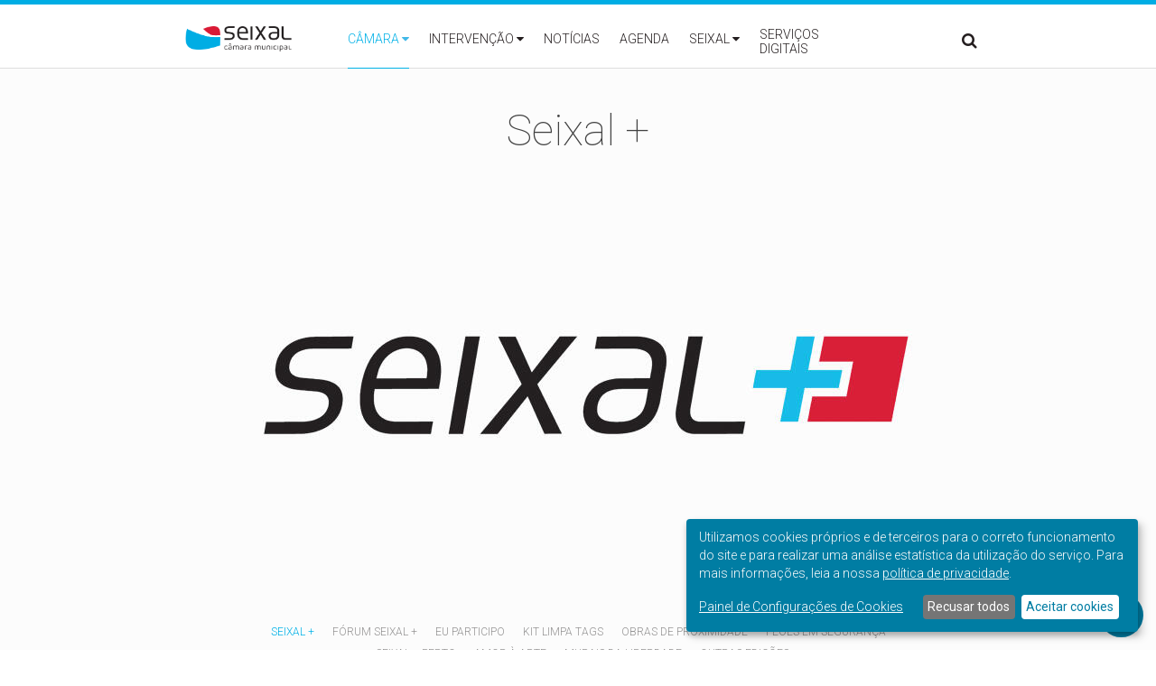

--- FILE ---
content_type: text/html; charset=utf-8
request_url: https://www.cm-seixal.pt/seixal-0/2020/seixal
body_size: 22032
content:
<!DOCTYPE html>
  <!--[if IEMobile 7]><html class="no-js ie iem7" lang="pt-pt" dir="ltr"><![endif]-->
  <!--[if lte IE 6]><html class="no-js ie lt-ie9 lt-ie8 lt-ie7" lang="pt-pt" dir="ltr"><![endif]-->
  <!--[if (IE 7)&(!IEMobile)]><html class="no-js ie lt-ie9 lt-ie8" lang="pt-pt" dir="ltr"><![endif]-->
  <!--[if IE 8]><html class="no-js ie lt-ie9" lang="pt-pt" dir="ltr"><![endif]-->
  <!--[if (gte IE 9)|(gt IEMobile 7)]><html class="no-js ie" lang="pt-pt" dir="ltr" prefix="content: http://purl.org/rss/1.0/modules/content/ dc: http://purl.org/dc/terms/ foaf: http://xmlns.com/foaf/0.1/ og: http://ogp.me/ns# rdfs: http://www.w3.org/2000/01/rdf-schema# sioc: http://rdfs.org/sioc/ns# sioct: http://rdfs.org/sioc/types# skos: http://www.w3.org/2004/02/skos/core# xsd: http://www.w3.org/2001/XMLSchema#"><![endif]-->
  <!--[if !IE]><!--><html class="no-js" lang="pt-pt" dir="ltr" prefix="content: http://purl.org/rss/1.0/modules/content/ dc: http://purl.org/dc/terms/ foaf: http://xmlns.com/foaf/0.1/ og: http://ogp.me/ns# rdfs: http://www.w3.org/2000/01/rdf-schema# sioc: http://rdfs.org/sioc/ns# sioct: http://rdfs.org/sioc/types# skos: http://www.w3.org/2004/02/skos/core# xsd: http://www.w3.org/2001/XMLSchema#"><!--<![endif]-->
<head>
  <title>Seixal + | Câmara Municipal do Seixal</title>
  <meta charset="utf-8" />
<meta name="Generator" content="Drupal 7 (http://drupal.org)" />
<link rel="canonical" href="/seixal-0/2020/seixal" />
<link rel="shortlink" href="/node/16083" />
<link rel="shortcut icon" href="https://www.cm-seixal.pt/sites/default/files/favicon.ico" type="image/vnd.microsoft.icon" />
<link rel="profile" href="http://www.w3.org/1999/xhtml/vocab" />
<meta name="HandheldFriendly" content="true" />
<meta name="MobileOptimized" content="width" />
<meta http-equiv="cleartype" content="on" />
<link rel="apple-touch-icon-precomposed" href="https://www.cm-seixal.pt/sites/all/themes/seixal/apple-touch-icon-precomposed.png" />
<link rel="apple-touch-icon-precomposed" href="https://www.cm-seixal.pt/sites/all/themes/seixal/apple-touch-icon-precomposed-72x72.png" sizes="72x72" />
<link rel="apple-touch-icon-precomposed" href="https://www.cm-seixal.pt/sites/all/themes/seixal/apple-touch-icon-precomposed-120x120.png" sizes="120x120" />
<link rel="apple-touch-icon-precomposed" href="https://www.cm-seixal.pt/sites/all/themes/seixal/apple-touch-icon-precomposed-57x57.png" sizes="57x57" />
<link rel="apple-touch-icon-precomposed" href="https://www.cm-seixal.pt/sites/all/themes/seixal/apple-touch-icon-precomposed-152x152.png" sizes="152x152" />
<meta name="viewport" content="width=device-width, initial-scale=1.0" />
  <meta name="viewport" content="width=device-width, height=device-height, initial-scale=1.0, user-scalable=0, minimum-scale=1.0, maximum-scale=1.0">
  <style>
@import url("https://www.cm-seixal.pt/sites/all/themes/omega/omega/css/modules/system/system.base.css?swvo8o");
@import url("https://www.cm-seixal.pt/sites/all/themes/omega/omega/css/modules/system/system.menus.theme.css?swvo8o");
@import url("https://www.cm-seixal.pt/sites/all/themes/omega/omega/css/modules/system/system.messages.theme.css?swvo8o");
@import url("https://www.cm-seixal.pt/sites/all/themes/omega/omega/css/modules/system/system.theme.css?swvo8o");
@import url("https://www.cm-seixal.pt/sites/all/modules/calendar/css/calendar_multiday.css?swvo8o");
@import url("https://www.cm-seixal.pt/sites/all/modules/date/date_api/date.css?swvo8o");
@import url("https://www.cm-seixal.pt/sites/all/modules/date/date_popup/themes/datepicker.1.7.css?swvo8o");
@import url("https://www.cm-seixal.pt/sites/all/modules/date/date_repeat_field/date_repeat_field.css?swvo8o");
@import url("https://www.cm-seixal.pt/sites/all/modules/fitvids/fitvids.css?swvo8o");
@import url("https://www.cm-seixal.pt/sites/all/modules/geofield_gmap/geofield_gmap.css?swvo8o");
@import url("https://www.cm-seixal.pt/modules/node/node.css?swvo8o");
@import url("https://www.cm-seixal.pt/sites/all/modules/picture/picture_wysiwyg.css?swvo8o");
@import url("https://www.cm-seixal.pt/sites/all/themes/omega/omega/css/modules/field/field.theme.css?swvo8o");
@import url("https://www.cm-seixal.pt/sites/all/modules/youtube/css/youtube.css?swvo8o");
@import url("https://www.cm-seixal.pt/sites/all/modules/extlink/css/extlink.css?swvo8o");
@import url("https://www.cm-seixal.pt/sites/all/modules/views/css/views.css?swvo8o");
@import url("https://www.cm-seixal.pt/sites/all/themes/omega/omega/css/modules/search/search.theme.css?swvo8o");
@import url("https://www.cm-seixal.pt/sites/all/modules/flickr/flickr.css?swvo8o");
@import url("https://www.cm-seixal.pt/sites/all/themes/omega/omega/css/modules/user/user.base.css?swvo8o");
@import url("https://www.cm-seixal.pt/sites/all/modules/flickr/flickr_cc_icons_on_hover.css?swvo8o");
@import url("https://www.cm-seixal.pt/sites/all/themes/omega/omega/css/modules/user/user.theme.css?swvo8o");
@import url("https://www.cm-seixal.pt/sites/all/modules/ckeditor/css/ckeditor.css?swvo8o");
</style>
<style>
@import url("https://www.cm-seixal.pt/misc/ui/jquery.ui.core.css?swvo8o");
@import url("https://www.cm-seixal.pt/misc/ui/jquery.ui.theme.css?swvo8o");
@import url("https://www.cm-seixal.pt/sites/all/modules/ctools/css/ctools.css?swvo8o");
@import url("https://www.cm-seixal.pt/sites/all/modules/selectmenu_nu/js/jquery.ui.selectmenu/jquery.ui.selectmenu.css?swvo8o");
@import url("https://www.cm-seixal.pt/sites/all/themes/seixal/ds_layouts/custom_two_stacked/custom_two_stacked.css?swvo8o");
@import url("https://www.cm-seixal.pt/sites/all/libraries/superfish/css/superfish.css?swvo8o");
@import url("https://www.cm-seixal.pt/sites/all/libraries/superfish/css/superfish-vertical.css?swvo8o");
</style>
<style>
@import url("https://www.cm-seixal.pt/sites/all/themes/seixal/css/seixal.normalize.css?swvo8o");
@import url("https://www.cm-seixal.pt/sites/all/themes/seixal/css/seixal.hacks.css?swvo8o");
@import url("https://www.cm-seixal.pt/sites/all/themes/seixal/css/seixal.styles.css?swvo8o");
@import url("https://www.cm-seixal.pt/sites/all/themes/seixal/css/tweaks.css?swvo8o");
@import url("https://www.cm-seixal.pt/sites/all/themes/seixal/css/klaro.css?swvo8o");
@import url("https://www.cm-seixal.pt/sites/all/themes/seixal/css/slider.css?swvo8o");
@import url("https://www.cm-seixal.pt/sites/all/themes/seixal/css/news.css?swvo8o");
@import url("https://www.cm-seixal.pt/sites/all/themes/seixal/css/events.css?swvo8o");
@import url("https://www.cm-seixal.pt/sites/all/themes/seixal/css/project_theme.css?swvo8o");
@import url("https://www.cm-seixal.pt/sites/all/themes/seixal/css/styles.css?swvo8o");
@import url("https://www.cm-seixal.pt/sites/all/themes/seixal/css/mobile.css?swvo8o");
@import url("https://www.cm-seixal.pt/sites/all/themes/seixal/css/webfonts/font-awesome/css/font-awesome.css?swvo8o");
</style>
<link type="text/css" rel="stylesheet" href="https://fonts.googleapis.com/css?family=Roboto:400,700,500,300,100&amp;swvo8o" media="all" />

<!--[if lte IE 8]>
<style>
@import url("https://www.cm-seixal.pt/sites/all/themes/seixal/css/seixal.fallback.css?swvo8o");
</style>
<![endif]-->
  <script src="https://www.cm-seixal.pt/sites/all/themes/seixal/js/jquery-1.7.2.min.js?v=1.7.2"></script>
<script src="https://www.cm-seixal.pt/misc/jquery-extend-3.4.0.js?v=1.4.4"></script>
<script src="https://www.cm-seixal.pt/misc/jquery-html-prefilter-3.5.0-backport.js?v=1.4.4"></script>
<script src="https://www.cm-seixal.pt/misc/jquery.once.js?v=1.2"></script>
<script src="https://www.cm-seixal.pt/misc/drupal.js?swvo8o"></script>
<script src="https://www.cm-seixal.pt/sites/all/themes/omega/omega/js/no-js.js?swvo8o"></script>
<script src="https://www.cm-seixal.pt/sites/all/libraries/fitvids/jquery.fitvids.js?swvo8o"></script>
<script src="https://www.cm-seixal.pt/misc/ui/jquery.ui.core.min.js?v=1.8.7"></script>
<script src="https://www.cm-seixal.pt/misc/ui/jquery.ui.widget.min.js?v=1.8.7"></script>
<script src="https://www.cm-seixal.pt/misc/ui/jquery.ui.position.min.js?v=1.8.7"></script>
<script src="https://www.cm-seixal.pt/misc/ui/jquery.ui.position-1.13.0-backport.js?v=1.8.7"></script>
<script src="https://www.cm-seixal.pt/sites/all/modules/fitvids/fitvids.js?swvo8o"></script>
<script src="https://www.cm-seixal.pt/sites/all/modules/geofield_gmap/geofield_gmap.js?swvo8o"></script>

<!--[if (gte IE 6)&(lte IE 8)]>
<script src="https://www.cm-seixal.pt/sites/all/themes/seixal/libraries/html5shiv/html5shiv.min.js?swvo8o"></script>
<![endif]-->

<!--[if (gte IE 6)&(lte IE 8)]>
<script src="https://www.cm-seixal.pt/sites/all/themes/seixal/libraries/html5shiv/html5shiv-printshiv.min.js?swvo8o"></script>
<![endif]-->

<!--[if (gte IE 6)&(lte IE 8)]>
<script src="https://www.cm-seixal.pt/sites/all/themes/seixal/libraries/selectivizr/selectivizr.min.js?swvo8o"></script>
<![endif]-->

<!--[if (gte IE 6)&(lte IE 8)]>
<script src="https://www.cm-seixal.pt/sites/all/themes/seixal/libraries/respond/respond.min.js?swvo8o"></script>
<![endif]-->
<script>document.createElement( "picture" );</script>
<script src="https://www.cm-seixal.pt/sites/default/files/languages/pt-pt_wDUYroqVWnw1BgZpJhJxDhOnJnK1QKnsILUhjq7V3eI.js?swvo8o"></script>
<script>klaroConfig = {"elementID":"klaro","storageMethod":"cookie","cookieName":"klaro","cookieExpiresAfterDays":365,"privacyPolicy":"\/privacidade","default":true,"mustConsent":false,"acceptAll":true,"lang":"pt","apps":[{"name":"matomo","default":false,"title":"Matomo","purposes":["analytics"],"required":false,"cookies":[[/^_pk_.*$/,'/','www.cm-seixal.pt'], [/^_pk_.*$/,'/','.cm-seixal.pt'],["piwik_ignore"]]},{"name":"ga","default":false,"title":"Google Analytics","purposes":["analytics"],"required":false,"cookies":[["_ga","/",".cm-seixal.pt"],[/_ga_[A-Z-0-9]+/,"/",".cm-seixal.pt"],[ "_gid"]]},{"name":"gtm","default":false,"title":"Google Tag Manager","purposes":["analytics"],"required":false,"cookies": [/_gat_gtag_UA_[0-9_]+/]},{"name":"cms","default":true,"title":"CMS","purposes":["cms"],"required":true,"cookies":["has_js", /^SESS/, /^proxyVisitor/]},{"name":"klaro","default":true,"title":"Klaro Consent Manager","purposes":["cms"],"required":true,"cookies":["klaro"]}],"translations":{"pt":[],"pt-pt":{"consentNotice":{"description":"We collect and process your personal information for the following purposes: {purposes}. By using this site you are giving your consent for us to set cookies.","learnMore":"Adjust settings"},"acceptSelected":"Accept selected","acceptAll":"Accept all","ok":"OK","decline":"Decline","matomo":{"description":"Default implementation for Matomo Module. - Liga\u00e7\u00e3o https:\/\/matomo.org\/ - Privacy Policy https:\/\/matomo.org\/privacy-policy\/"},"purposes":{"analytics":"analytics","cms":"cms"},"ga":{"description":"Default implementation for Google Analytics Module. - Liga\u00e7\u00e3o https:\/\/www.google.com\/analytics\/ - Privacy Policy https:\/\/policies.google.com\/privacy"},"gtm":{"description":"Default implementation for Google Tag Manager Module. - Liga\u00e7\u00e3o https:\/\/www.google.com\/tagmanager\/ - Privacy Policy https:\/\/policies.google.com\/privacy"},"cms":{"description":"Default implementation for CMS Cookies."},"klaro":{"description":"Saves the status of the users consent."}}}}</script>
<script src="https://www.cm-seixal.pt/sites/all/libraries/klaro/dist/klaro.js?swvo8o"></script>
<script src="https://www.cm-seixal.pt/sites/all/modules/klaro/js/klaro.js?swvo8o"></script>
<script src="https://www.cm-seixal.pt/sites/all/modules/selectmenu_nu/js/jquery.ui.selectmenu/jquery.ui.selectmenu.js?swvo8o"></script>
<script src="https://www.cm-seixal.pt/sites/all/modules/selectmenu_nu/js/selectmenu.js?swvo8o"></script>
<script>var switchTo5x = true;var useFastShare = true;</script>
<script src="https://ws.sharethis.com/button/buttons.js"></script>
<script>if (typeof stLight !== 'undefined') { stLight.options({"publisher":"dr-de895b8d-86fd-a557-c97a-a4dc1a79564f","version":"5x","lang":"pt-pt"}); }</script>
<script src="https://www.cm-seixal.pt/sites/all/modules/google_analytics/googleanalytics.js?swvo8o"></script>
<script src="https://www.googletagmanager.com/gtag/js?id=G-EQGD19QJP6"></script>
<script>window.google_analytics_uacct = "G-EQGD19QJP6";window.dataLayer = window.dataLayer || [];function gtag(){dataLayer.push(arguments)};gtag("js", new Date());gtag("set", "developer_id.dMDhkMT", true);gtag("config", "G-EQGD19QJP6", {"groups":"default","page_path":location.pathname + location.search + location.hash,"link_attribution":true,"allow_ad_personalization_signals":false});</script>
<script src="https://www.cm-seixal.pt/sites/all/modules/extlink/js/extlink.js?swvo8o"></script>
<script src="https://www.cm-seixal.pt/sites/all/libraries/superfish/sfsmallscreen.js?swvo8o"></script>
<script src="https://www.cm-seixal.pt/sites/all/libraries/superfish/supposition.js?swvo8o"></script>
<script src="https://www.cm-seixal.pt/sites/all/libraries/superfish/superfish.js?swvo8o"></script>
<script src="https://www.cm-seixal.pt/sites/all/libraries/superfish/sftouchscreen.js?swvo8o"></script>
<script src="https://www.cm-seixal.pt/sites/all/libraries/superfish/jquery.hoverIntent.minified.js?swvo8o"></script>
<script src="https://www.cm-seixal.pt/sites/all/libraries/superfish/supersubs.js?swvo8o"></script>
<script src="https://www.cm-seixal.pt/sites/all/modules/superfish/superfish.js?swvo8o"></script>
<script src="https://www.cm-seixal.pt/sites/all/themes/seixal/js/jquery.touchSwipe.min.js?swvo8o"></script>
<script src="https://www.cm-seixal.pt/sites/all/themes/seixal/js/jquery.fullscreen-min.js?swvo8o"></script>
<script src="https://www.cm-seixal.pt/sites/all/themes/seixal/js/site.js?swvo8o"></script>
<script>jQuery.extend(Drupal.settings, {"basePath":"\/","pathPrefix":"","setHasJsCookie":0,"klaro":{"buttontext":"Manage cookie consent"},"selectmenu":{"selectmenu_css_whitelist":"#example-div .something span select","form_id_exceptions":[],"ignore_system_settings_forms":1,"ignore_overlay_forms":1,"ignore_node_add_forms":1,"disable_for_admin_theme":1},"better_exposed_filters":{"views":{"projeto_tema_blocos":{"displays":{"block":{"filters":[]},"block_2":{"filters":[]},"block_1":{"filters":[]}}},"mapa":{"displays":{"block":{"filters":[]}}}}},"fitvids":{"custom_domains":[],"selectors":["body"],"simplifymarkup":true},"googleanalytics":{"account":["G-EQGD19QJP6"],"trackOutbound":1,"trackMailto":1,"trackDownload":1,"trackDownloadExtensions":"7z|aac|arc|arj|asf|asx|avi|bin|csv|doc(x|m)?|dot(x|m)?|exe|flv|gif|gz|gzip|hqx|jar|jpe?g|js|mp(2|3|4|e?g)|mov(ie)?|msi|msp|pdf|phps|png|ppt(x|m)?|pot(x|m)?|pps(x|m)?|ppam|sld(x|m)?|thmx|qtm?|ra(m|r)?|sea|sit|tar|tgz|torrent|txt|wav|wma|wmv|wpd|xls(x|m|b)?|xlt(x|m)|xlam|xml|z|zip","trackUrlFragments":1},"superfish":[{"id":"1","sf":{"animation":{"opacity":"show"},"speed":"\u0027fast\u0027","autoArrows":true,"dropShadows":false,"disableHI":false},"plugins":{"touchscreen":{"mode":"useragent_predefined"},"smallscreen":{"mode":"window_width","addSelected":false,"menuClasses":false,"hyperlinkClasses":false,"title":"Main menu"},"supposition":true,"bgiframe":false,"supersubs":{"minWidth":"12","maxWidth":"27","extraWidth":1}}},{"id":"2","sf":{"animation":{"opacity":"show","height":"show"},"speed":"\u0027fast\u0027","autoArrows":true,"dropShadows":false,"disableHI":false},"plugins":{"touchscreen":{"mode":"always_active"},"smallscreen":{"mode":"always_active","addSelected":false,"menuClasses":false,"hyperlinkClasses":false,"title":"Main menu"},"supposition":false,"bgiframe":false}},{"id":"3","sf":{"animation":{"opacity":"show","height":"show"},"speed":"\u0027fast\u0027","autoArrows":true,"dropShadows":false,"disableHI":false},"plugins":{"touchscreen":{"mode":"always_active"},"smallscreen":{"mode":"always_active","addSelected":false,"menuClasses":false,"hyperlinkClasses":false,"title":"Main menu"},"supposition":true,"bgiframe":false,"supersubs":{"minWidth":"12","maxWidth":"27","extraWidth":1}}}],"urlIsAjaxTrusted":{"\/seixal-0\/2020\/seixal":true},"extlink":{"extTarget":"_blank","extClass":"ext","extLabel":"(link is external)","extImgClass":0,"extIconPlacement":"append","extSubdomains":0,"extExclude":"","extInclude":"","extCssExclude":"","extCssExplicit":"","extAlert":0,"extAlertText":"This link will take you to an external web site. We are not responsible for their content.","mailtoClass":0,"mailtoLabel":"(link sends e-mail)","extUseFontAwesome":false}});</script>
</head>
<body class="html not-front not-logged-in page-node page-node- page-node-16083 node-type-projeto-tema section-seixal-0">
  <a href="#main-content" class="element-invisible element-focusable">Passar para o conteúdo principal</a>
    <div class="l-page">
  <div id="blue-border"></div>
  <div id="header-wrapper">
    <header id="region-header" class="l-header" role="banner" >
      <div class="l-branding">
                  <a href="#" id="open-menu" style="display:none;">&#xf0c9;</a>
          <a href="#" id="open-menu-right" style="display:none;">&#xf0ca;</a>
          <a href="/" title="Início" rel="home" class="site-logo"><img src="https://www.cm-seixal.pt/sites/all/themes/seixal/logo.png" alt="Início" /></a>
          <a href="/" title="Início" rel="home" class="site-logo-gray" style="display:none;"><img src="/sites/all/themes/seixal/logo_gray.png" alt="Início" /></a>
        
              </div>

            
        <div class="l-region l-region--navigation">
    

<div id="block-block-5" class="block block--block block--block-5">
        <div class="block__content">
    <a class="logo" href="/"></a>  </div>
</div>



<div id="block-superfish-1" class="block block--superfish block--superfish-1">
        <div class="block__content">
    <ul id="superfish-1" class="menu sf-menu sf-main-menu sf-horizontal sf-style-none sf-total-items-6 sf-parent-items-3 sf-single-items-3"><li id="menu-1756-1" class="active-trail first odd sf-item-1 sf-depth-1 sf-total-children-18 sf-parent-children-5 sf-single-children-13 menuparent"><a href="/camara" title="" class="sf-depth-1 menuparent">Câmara</a><ul><li id="menu-2405-1" class="first odd sf-item-1 sf-depth-2 sf-total-children-8 sf-parent-children-0 sf-single-children-8 menuparent"><a href="/orgaos-eleitos" class="sf-depth-2 menuparent">Órgãos eleitos</a><ul><li id="menu-2406-1" class="first odd sf-item-1 sf-depth-3 sf-no-children"><a href="/orgaos-eleitos/camara-municipal-do-seixal" class="sf-depth-3">Câmara Municipal</a></li><li id="menu-2407-1" class="middle even sf-item-2 sf-depth-3 sf-no-children"><a href="/orgaos-eleitos/assembleia-municipal-do-seixal" class="sf-depth-3">Assembleia Municipal</a></li><li id="menu-2408-1" class="middle odd sf-item-3 sf-depth-3 sf-no-children"><a href="/orgaos-eleitos/junta-de-freguesia-de-amora" class="sf-depth-3">Freguesia de Amora</a></li><li id="menu-8249-1" class="middle even sf-item-4 sf-depth-3 sf-no-children"><a href="/orgaos-eleitos/junta-de-freguesia-de-arrentela" class="sf-depth-3">Freguesia de Arrentela</a></li><li id="menu-2409-1" class="middle odd sf-item-5 sf-depth-3 sf-no-children"><a href="/orgaos-eleitos/junta-de-freguesia-de-corroios" class="sf-depth-3">Freguesia de Corroios</a></li><li id="menu-2410-1" class="middle even sf-item-6 sf-depth-3 sf-no-children"><a href="/orgaos-eleitos/junta-de-freguesia-de-fernao-ferro" class="sf-depth-3">Freguesia de Fernão Ferro</a></li><li id="menu-8250-1" class="middle odd sf-item-7 sf-depth-3 sf-no-children"><a href="/orgaos-eleitos/junta-de-freguesia-de-paio-pires" class="sf-depth-3">Freguesia de Paio Pires</a></li><li id="menu-2411-1" class="last even sf-item-8 sf-depth-3 sf-no-children"><a href="/orgaos-eleitos/junta-de-freguesia-do-seixal" class="sf-depth-3">Freguesia do Seixal</a></li></ul></li><li id="menu-2412-1" class="middle even sf-item-2 sf-depth-2 sf-no-children"><a href="/estrutura-organica" class="sf-depth-2">Estrutura orgânica</a></li><li id="menu-2416-1" class="middle odd sf-item-3 sf-depth-2 sf-no-children"><a href="/missao-e-objetivos" class="sf-depth-2">Missão e objetivos</a></li><li id="menu-2418-1" class="middle even sf-item-4 sf-depth-2 sf-no-children"><a href="/politica-e-orcamento-0" title="" class="sf-depth-2">Política e Orçamento</a></li><li id="menu-8253-1" class="middle odd sf-item-5 sf-depth-2 sf-no-children"><a href="/qualidade-e-certificacao/qualidade" class="sf-depth-2">Qualidade e Certificação</a></li><li id="menu-8191-1" class="middle even sf-item-6 sf-depth-2 sf-total-children-5 sf-parent-children-0 sf-single-children-5 menuparent"><a href="/atividade-municipal/atividade-municipal" class="sf-depth-2 menuparent">Atividade Municipal</a><ul><li id="menu-2646-1" class="first odd sf-item-1 sf-depth-3 sf-no-children"><a href="/reunioes-camara" title="" class="sf-depth-3">Reuniões de Câmara</a></li><li id="menu-382-1" class="middle even sf-item-2 sf-depth-3 sf-no-children"><a href="/inqueritos-e-editais" title="" class="sf-depth-3">Inquéritos e editais</a></li><li id="menu-2858-1" class="middle odd sf-item-3 sf-depth-3 sf-no-children"><a href="/regulamentos-e-posturas/regulamentos-e-posturas" class="sf-depth-3">Regulamentos e Posturas</a></li><li id="menu-6751-1" class="middle even sf-item-4 sf-depth-3 sf-no-children"><a href="http://www.cm-seixal.pt/documentos/camara?combine=tomada+de+posi%C3%A7%C3%A3o" title="" class="sf-depth-3">Tomadas de Posição</a></li><li id="menu-7592-1" class="last odd sf-item-5 sf-depth-3 sf-no-children"><a href="http://www.cm-seixal.pt/documentos/camara?combine=Contrato-programa" title="" class="sf-depth-3">Contratos-programa</a></li></ul></li><li id="menu-386-1" class="active-trail middle odd sf-item-7 sf-depth-2 sf-total-children-4 sf-parent-children-0 sf-single-children-4 menuparent"><a href="/projetos/camara" title="" class="sf-depth-2 menuparent">Projetos municipais</a><ul><li id="menu-8058-1" class="first odd sf-item-1 sf-depth-3 sf-no-children"><a href="https://www.cm-seixal.pt/comemoracoes-do-25-de-abril" title="" class="sf-depth-3">25 de Abril</a></li><li id="menu-8057-1" class="middle even sf-item-2 sf-depth-3 sf-no-children"><a href="https://www.cm-seixal.pt/aniversario-do-concelho" title="" class="sf-depth-3">Aniversário do concelho</a></li><li id="menu-8231-1" class="middle odd sf-item-3 sf-depth-3 sf-no-children"><a href="https://sig.cm-seixal.pt/portal/apps/dashboards/273f8016edfd4a1a9bd35f3515bb690b" title="" class="sf-depth-3">Infomapa Seixal</a></li><li id="menu-7616-1" class="active-trail last even sf-item-4 sf-depth-3 sf-no-children"><a href="/seixal-0/2020/seixal" class="sf-depth-3 active">Seixal +</a></li></ul></li><li id="menu-2505-1" class="middle even sf-item-8 sf-depth-2 sf-no-children"><a href="/projetos-cofinanciados" title="" class="sf-depth-2">Projetos cofinanciados pela UE</a></li><li id="menu-8190-1" class="middle odd sf-item-9 sf-depth-2 sf-no-children"><a href="/canal-de-denuncias/canal-de-denuncias" class="sf-depth-2">Canal de Denúncias</a></li><li id="menu-7600-1" class="middle even sf-item-10 sf-depth-2 sf-no-children"><a href="https://recrutamento.cm-seixal.pt/" title="" class="sf-depth-2">Concursos e estágios</a></li><li id="menu-3033-1" class="middle odd sf-item-11 sf-depth-2 sf-no-children"><a href="/apoio-ao-consumidor/apoio-ao-consumidor" class="sf-depth-2">Apoio ao consumidor</a></li><li id="menu-7575-1" class="middle even sf-item-12 sf-depth-2 sf-no-children"><a href="/livro-de-reclamacoes-eletronico/livro-de-reclamacoes-eletronico" class="sf-depth-2">Livro de Reclamações Eletrónico</a></li><li id="menu-7490-1" class="middle odd sf-item-13 sf-depth-2 sf-no-children"><a href="/acesso-documentos-administrativos/acesso-documentos-administrativos" class="sf-depth-2">Acesso a documentos administrativos</a></li><li id="menu-2430-1" class="middle even sf-item-14 sf-depth-2 sf-total-children-5 sf-parent-children-0 sf-single-children-5 menuparent"><a href="/publicacoes-e-edicoes" class="sf-depth-2 menuparent">Publicações e edições</a><ul><li id="menu-2431-1" class="first odd sf-item-1 sf-depth-3 sf-no-children"><a href="/publicacoes-e-edicoes/paginas-na-internet" class="sf-depth-3">Páginas na Internet</a></li><li id="menu-2432-1" class="middle even sf-item-2 sf-depth-3 sf-no-children"><a href="/publicacoes-e-edicoes/publicacoes-regulares" class="sf-depth-3">Publicações regulares</a></li><li id="menu-2433-1" class="middle odd sf-item-3 sf-depth-3 sf-no-children"><a href="/publicacoes-e-edicoes/edicoes-multimedia" class="sf-depth-3">Edições multimédia</a></li><li id="menu-2434-1" class="middle even sf-item-4 sf-depth-3 sf-no-children"><a href="/publicacoes-e-edicoes/livros" class="sf-depth-3">Livros</a></li><li id="menu-7614-1" class="last odd sf-item-5 sf-depth-3 sf-no-children"><a href="/publicacoes-e-edicoes/newsletters" class="sf-depth-3">Newsletters</a></li></ul></li><li id="menu-2507-1" class="middle odd sf-item-15 sf-depth-2 sf-total-children-3 sf-parent-children-0 sf-single-children-3 menuparent"><a href="/imagem-institucional/imagem-institucional" class="sf-depth-2 menuparent">Imagem corporativa</a><ul><li id="menu-2508-1" class="first odd sf-item-1 sf-depth-3 sf-no-children"><a href="/imagem-institucional/imagem-institucional" class="sf-depth-3">Imagem institucional</a></li><li id="menu-2509-1" class="middle even sf-item-2 sf-depth-3 sf-no-children"><a href="/servicos-centrais/servicos-centrais-da-camara-municipal-do-seixal" class="sf-depth-3">Serviços Centrais</a></li><li id="menu-2510-1" class="last odd sf-item-3 sf-depth-3 sf-no-children"><a href="/servicos-operacionais/servicos-operacionais-da-camara-municipal-do-seixal" class="sf-depth-3">Serviços Operacionais</a></li></ul></li><li id="menu-2506-1" class="middle even sf-item-16 sf-depth-2 sf-no-children"><a href="/documentos/camara" title="" class="sf-depth-2">Documentos</a></li><li id="menu-3707-1" class="middle odd sf-item-17 sf-depth-2 sf-no-children"><a href="/equipamentos/camara" title="" class="sf-depth-2">Equipamentos</a></li><li id="menu-390-1" class="last even sf-item-18 sf-depth-2 sf-no-children"><a href="/contactos" class="sf-depth-2">Contactos</a></li></ul></li><li id="menu-371-1" class="middle even sf-item-2 sf-depth-1 sf-total-children-13 sf-parent-children-13 sf-single-children-0 menuparent"><a href="/acao-social" title="" class="sf-depth-1 menuparent">Intervenção</a><ul><li id="menu-1068-1" class="first odd sf-item-1 sf-depth-2 sf-total-children-8 sf-parent-children-0 sf-single-children-8 menuparent"><a href="/acao-social" title="" class="sf-depth-2 menuparent">Ação Social</a><ul><li id="menu-2437-1" class="first odd sf-item-1 sf-depth-3 sf-no-children"><a href="/rede-social" title="" class="sf-depth-3">Rede Social</a></li><li id="menu-2515-1" class="middle even sf-item-2 sf-depth-3 sf-no-children"><a href="/servicos" class="sf-depth-3">Serviços</a></li><li id="menu-8240-1" class="middle odd sf-item-3 sf-depth-3 sf-no-children"><a href="/radar-social/radar-social" class="sf-depth-3">Radar Social</a></li><li id="menu-8242-1" class="middle even sf-item-4 sf-depth-3 sf-no-children"><a href="/mes-da-pessoa-idosa/2025/mes-da-pessoa-idosa" class="sf-depth-3">Mês da Pessoa Idosa</a></li><li id="menu-2504-1" class="middle odd sf-item-5 sf-depth-3 sf-no-children"><a href="/areas-de-intervencao" title="" class="sf-depth-3">Áreas de Intervenção</a></li><li id="menu-2632-1" class="middle even sf-item-6 sf-depth-3 sf-no-children"><a href="/habitacao/habitacao" title="" class="sf-depth-3">Habitação</a></li><li id="menu-1075-1" class="middle odd sf-item-7 sf-depth-3 sf-no-children"><a href="/projetos/acao-social" title="" class="sf-depth-3">+ Projetos</a></li><li id="menu-1077-1" class="last even sf-item-8 sf-depth-3 sf-no-children"><a href="/documentos/acao-social" title="" class="sf-depth-3">Documentos</a></li></ul></li><li id="menu-1039-1" class="middle even sf-item-2 sf-depth-2 sf-total-children-17 sf-parent-children-0 sf-single-children-17 menuparent"><a href="/ambiente-e-sustentabilidade" title="" class="sf-depth-2 menuparent">Ambiente e Sustentabilidade</a><ul><li id="menu-8238-1" class="first odd sf-item-1 sf-depth-3 sf-no-children"><a href="/semana-europeia-da-mobilidade/2025/semana-europeia-da-mobilidade" class="sf-depth-3">Semana Europeia da Mobilidade</a></li><li id="menu-8195-1" class="middle even sf-item-2 sf-depth-3 sf-no-children"><a href="https://www.cm-seixal.pt/limpeza-urbana/residuos" title="" class="sf-depth-3">Resíduos</a></li><li id="menu-8218-1" class="middle odd sf-item-3 sf-depth-3 sf-no-children"><a href="https://www.cm-seixal.pt/limpeza-urbana/ecocentros" title="" class="sf-depth-3">Ecocentros</a></li><li id="menu-2060-1" class="middle even sf-item-4 sf-depth-3 sf-no-children"><a href="/limpeza-urbana/higiene-urbana" class="sf-depth-3">Higiene Urbana</a></li><li id="menu-8182-1" class="middle odd sf-item-5 sf-depth-3 sf-no-children"><a href="/parque-metropolitano-da-biodiversidade-01/parque-metropolitano-da-biodiversidade" class="sf-depth-3">Parque Metropolitano da Biodiversidade</a></li><li id="menu-7489-1" class="middle even sf-item-6 sf-depth-3 sf-no-children"><a href="http://www.cm-seixal.pt/agua/balcao-digital-da-agua" title="Leituras e faturas online" class="sf-depth-3">Balcão Digital da Água</a></li><li id="menu-2062-1" class="middle odd sf-item-7 sf-depth-3 sf-no-children"><a href="/agricultura-urbana/agricultura-urbana" class="sf-depth-3">Agricultura Urbana</a></li><li id="menu-8166-1" class="middle even sf-item-8 sf-depth-3 sf-no-children"><a href="https://www.cm-seixal.pt/objetivos-de-desenvolvimento-sustentavel/2023/objetivos-de-desenvolvimento-sustentavel" title="" class="sf-depth-3">Agenda 2030 - ODS</a></li><li id="menu-1985-1" class="middle odd sf-item-9 sf-depth-3 sf-no-children"><a href="/agenda-21-local/agenda-21-local" class="sf-depth-3">Agenda 21 Local</a></li><li id="menu-3856-1" class="middle even sf-item-10 sf-depth-3 sf-no-children"><a href="/educacao-ambiental/programa-municipal-de-educacao-para-sustentabilidade" class="sf-depth-3">Educação Ambiental</a></li><li id="menu-1989-1" class="middle odd sf-item-11 sf-depth-3 sf-no-children"><a href="/energia/energia" class="sf-depth-3">Energia</a></li><li id="menu-2106-1" class="middle even sf-item-12 sf-depth-3 sf-no-children"><a href="/espacos-verdes" class="sf-depth-3">Espaços verdes</a></li><li id="menu-7615-1" class="middle odd sf-item-13 sf-depth-3 sf-no-children"><a href="/qualidade-do-ar/qualidade-do-ar" class="sf-depth-3">Qualidade do Ar</a></li><li id="menu-7585-1" class="middle even sf-item-14 sf-depth-3 sf-no-children"><a href="https://www.cm-seixal.pt/ruido/ruido" title="" class="sf-depth-3">Ruído</a></li><li id="menu-1051-1" class="middle odd sf-item-15 sf-depth-3 sf-no-children"><a href="/projetos/ambiente-e-sustentabilidade" title="" class="sf-depth-3">+ Projetos</a></li><li id="menu-1052-1" class="middle even sf-item-16 sf-depth-3 sf-no-children"><a href="/equipamentos/ambiente-e-sustentabilidade" title="" class="sf-depth-3">Equipamentos</a></li><li id="menu-1053-1" class="last odd sf-item-17 sf-depth-3 sf-no-children"><a href="/documentos/ambiente-e-sustentabilidade" title="" class="sf-depth-3">Documentos</a></li></ul></li><li id="menu-2218-1" class="middle odd sf-item-3 sf-depth-2 sf-total-children-7 sf-parent-children-0 sf-single-children-7 menuparent"><a href="/associativismo" title="" class="sf-depth-2 menuparent">Associativismo</a><ul><li id="menu-2854-1" class="first odd sf-item-1 sf-depth-3 sf-no-children"><a href="/criar-associacao/criar-associacao" class="sf-depth-3">Criar associação</a></li><li id="menu-2857-1" class="middle even sf-item-2 sf-depth-3 sf-no-children"><a href="/modelos-e-documentacao-para-associacoes" class="sf-depth-3">Modelos e documentação</a></li><li id="menu-2856-1" class="middle odd sf-item-3 sf-depth-3 sf-no-children"><a href="/programas-para-associacoes" class="sf-depth-3">Programas</a></li><li id="menu-2853-1" class="middle even sf-item-4 sf-depth-3 sf-no-children"><a href="/area-de-apoio-ao-movimento-associativo/area-de-apoio-ao-movimento-associativo" class="sf-depth-3">Área de Apoio</a></li><li id="menu-4652-1" class="middle odd sf-item-5 sf-depth-3 sf-no-children"><a href="/area-de-apoio-ao-movimento-associativo/formacao" class="sf-depth-3">Formação</a></li><li id="menu-2219-1" class="middle even sf-item-6 sf-depth-3 sf-no-children"><a href="/associacoes" title="" class="sf-depth-3">Listagem de associações</a></li><li id="menu-2855-1" class="last odd sf-item-7 sf-depth-3 sf-no-children"><a href="/documentos/associativismo" title="" class="sf-depth-3">Documentos</a></li></ul></li><li id="menu-1031-1" class="middle even sf-item-4 sf-depth-2 sf-total-children-11 sf-parent-children-0 sf-single-children-11 menuparent"><a href="/cultura" title="" class="sf-depth-2 menuparent">Cultura</a><ul><li id="menu-8248-1" class="first odd sf-item-1 sf-depth-3 sf-no-children"><a href="/festival-de-teatro-do-seixal/2025/festival-de-teatro-do-seixal" class="sf-depth-3">Festival de Teatro do Seixal</a></li><li id="menu-8246-1" class="middle even sf-item-2 sf-depth-3 sf-no-children"><a href="/cineclube-seixal/2025/cineclube-seixal" class="sf-depth-3">Cineclube Seixal</a></li><li id="menu-8224-1" class="middle odd sf-item-3 sf-depth-3 sf-no-children"><a href="/e-se-pudessemos-mergulhar-nos-livros/2025/ese-pudessemos-mergulhar-nos-livros" class="sf-depth-3">E...se pudéssemos mergulhar nos livros?</a></li><li id="menu-3697-1" class="middle even sf-item-4 sf-depth-3 sf-no-children"><a href="/exposicoes" class="sf-depth-3">Exposições</a></li><li id="menu-1036-1" class="middle odd sf-item-5 sf-depth-3 sf-no-children"><a href="/projetos/cultura" title="" class="sf-depth-3">+ Projetos</a></li><li id="menu-3815-1" class="middle even sf-item-6 sf-depth-3 sf-no-children"><a href="https://www.cm-seixal.pt/biblioteca-municipal/biblioteca-municipal-do-seixal" title="" class="sf-depth-3">Biblioteca</a></li><li id="menu-3816-1" class="middle odd sf-item-7 sf-depth-3 sf-no-children"><a href="/ecomuseu-municipal/ecomuseu-municipal-do-seixal" title="" class="sf-depth-3">Ecomuseu</a></li><li id="menu-7491-1" class="middle even sf-item-8 sf-depth-3 sf-no-children"><a href="http://www.cm-seixal.pt/equipamento/auditorio-municipal-do-forum-cultural-do-seixal" title="" class="sf-depth-3">Auditório Municipal</a></li><li id="menu-7496-1" class="middle odd sf-item-9 sf-depth-3 sf-no-children"><a href="http://www.cm-seixal.pt/equipamento/cinema-s-vicente" title="" class="sf-depth-3">Cinema S. Vicente</a></li><li id="menu-1037-1" class="middle even sf-item-10 sf-depth-3 sf-no-children"><a href="/equipamentos/cultura" title="" class="sf-depth-3">Equipamentos</a></li><li id="menu-1038-1" class="last odd sf-item-11 sf-depth-3 sf-no-children"><a href="/documentos/cultura" title="" class="sf-depth-3">Documentos</a></li></ul></li><li id="menu-2770-1" class="middle odd sf-item-5 sf-depth-2 sf-total-children-6 sf-parent-children-0 sf-single-children-6 menuparent"><a href="/desenvolvimento-economico" title="" class="sf-depth-2 menuparent">Desenvolvimento Económico</a><ul><li id="menu-3048-1" class="first odd sf-item-1 sf-depth-3 sf-no-children"><a href="/caracterizacao-economica-do-municipio/caracterizacao-economica" class="sf-depth-3">Caracterização económica</a></li><li id="menu-3723-1" class="middle even sf-item-2 sf-depth-3 sf-no-children"><a href="/investir-no-seixal/investir-no-seixal" class="sf-depth-3">Investir no Seixal</a></li><li id="menu-8054-1" class="middle odd sf-item-3 sf-depth-3 sf-no-children"><a href="/centro-inova-miratejo-01/centro-inova-miratejo" class="sf-depth-3">Centro Inova Miratejo</a></li><li id="menu-8052-1" class="middle even sf-item-4 sf-depth-3 sf-no-children"><a href="/parques-de-atividades-economicas/parques-de-atividades-economicas" class="sf-depth-3">Parques de Atividades Económicas</a></li><li id="menu-7340-1" class="middle odd sf-item-5 sf-depth-3 sf-no-children"><a href="/arco-ribeirinho-sul/arco-ribeirinho-sul" class="sf-depth-3">Arco Ribeirinho Sul</a></li><li id="menu-3355-1" class="last even sf-item-6 sf-depth-3 sf-no-children"><a href="/documentos/desenvolvimento-economico" title="" class="sf-depth-3">Documentos</a></li></ul></li><li id="menu-1022-1" class="middle even sf-item-6 sf-depth-2 sf-total-children-7 sf-parent-children-0 sf-single-children-7 menuparent"><a href="/desporto" title="" class="sf-depth-2 menuparent">Desporto</a><ul><li id="menu-8188-1" class="first odd sf-item-1 sf-depth-3 sf-no-children"><a href="https://www.cm-seixal.pt/gala-do-desporto-do-concelho-do-seixal/2026/gala-do-desporto-do-concelho-do-seixal-2026" title="" class="sf-depth-3">Gala do Desporto do Concelho do Seixal</a></li><li id="menu-8215-1" class="middle even sf-item-2 sf-depth-3 sf-no-children"><a href="https://www.cm-seixal.pt/trofeu-de-atletismo-do-concelho-do-seixal" title="" class="sf-depth-3">Troféu de Atletismo do Seixal</a></li><li id="menu-8047-1" class="middle odd sf-item-3 sf-depth-3 sf-no-children"><a href="https://www.cm-seixal.pt/seixaliada-0/" title="" class="sf-depth-3">Seixalíada</a></li><li id="menu-8040-1" class="middle even sf-item-4 sf-depth-3 sf-no-children"><a href="/jogos-do-seixal" class="sf-depth-3">Jogos do Seixal</a></li><li id="menu-1028-1" class="middle odd sf-item-5 sf-depth-3 sf-no-children"><a href="/projetos/desporto" title="" class="sf-depth-3">+ Projetos</a></li><li id="menu-1029-1" class="middle even sf-item-6 sf-depth-3 sf-no-children"><a href="/equipamentos/desporto" title="" class="sf-depth-3">Equipamentos</a></li><li id="menu-1030-1" class="last odd sf-item-7 sf-depth-3 sf-no-children"><a href="/documentos/desporto" title="" class="sf-depth-3">Documentos</a></li></ul></li><li id="menu-1078-1" class="middle odd sf-item-7 sf-depth-2 sf-total-children-8 sf-parent-children-0 sf-single-children-8 menuparent"><a href="/educacao" title="" class="sf-depth-2 menuparent">Educação</a><ul><li id="menu-2940-1" class="first odd sf-item-1 sf-depth-3 sf-no-children"><a href="https://www.cm-seixal.pt/plano-educativo-municipal-3/2025/plano-educativo-municipal-2025-2026" title="" class="sf-depth-3">Plano Educativo Municipal</a></li><li id="menu-8171-1" class="middle even sf-item-2 sf-depth-3 sf-no-children"><a href="https://www.cm-seixal.pt/rececao-comunidade-educativa/2025/rececao-comunidade-educativa-2025-2026" title="" class="sf-depth-3">Receção à Comunidade Educativa </a></li><li id="menu-2746-1" class="middle odd sf-item-3 sf-depth-3 sf-no-children"><a href="/apoio-escolas/apoio-escolas" class="sf-depth-3">Apoio às Escolas</a></li><li id="menu-3017-1" class="middle even sf-item-4 sf-depth-3 sf-no-children"><a href="/apoio-social/bolsas-de-estudo" class="sf-depth-3">Apoio Social</a></li><li id="menu-4373-1" class="middle odd sf-item-5 sf-depth-3 sf-no-children"><a href="/imprensa-nas-escolas/imprensa-escolar" class="sf-depth-3">Imprensa Escolar</a></li><li id="menu-1083-1" class="middle even sf-item-6 sf-depth-3 sf-no-children"><a href="/projetos/educacao" title="" class="sf-depth-3">+ Projetos</a></li><li id="menu-1084-1" class="middle odd sf-item-7 sf-depth-3 sf-no-children"><a href="/equipamentos/educacao" title="" class="sf-depth-3">Equipamentos</a></li><li id="menu-1085-1" class="last even sf-item-8 sf-depth-3 sf-no-children"><a href="/documentos/educacao" title="" class="sf-depth-3">Documentos</a></li></ul></li><li id="menu-1054-1" class="middle even sf-item-8 sf-depth-2 sf-total-children-8 sf-parent-children-0 sf-single-children-8 menuparent"><a href="/juventude" title="" class="sf-depth-2 menuparent">Juventude</a><ul><li id="menu-8256-1" class="first odd sf-item-1 sf-depth-3 sf-no-children"><a href="/festa-final-de-semestre-0/2026/festa-final-de-semestre-2026" class="sf-depth-3">Festa Final de Semestre</a></li><li id="menu-8254-1" class="middle even sf-item-2 sf-depth-3 sf-no-children"><a href="/drive-arte/2026/drive-arte-2026" class="sf-depth-3">Drive In Arte</a></li><li id="menu-8255-1" class="middle odd sf-item-3 sf-depth-3 sf-no-children"><a href="/acoes-jovens-1/2026/acoes-jovens-2026" class="sf-depth-3">Ações Jovens</a></li><li id="menu-8251-1" class="middle even sf-item-4 sf-depth-3 sf-no-children"><a href="/aescolamexe-0/2025/aescolamexe" class="sf-depth-3">Aescolamexe</a></li><li id="menu-8245-1" class="middle odd sf-item-5 sf-depth-3 sf-no-children"><a href="/seixal-criativo/2025/seixal-criativo" class="sf-depth-3">Seixal Criativo</a></li><li id="menu-1058-1" class="middle even sf-item-6 sf-depth-3 sf-no-children"><a href="/projetos/juventude" title="" class="sf-depth-3">+ Projetos</a></li><li id="menu-1059-1" class="middle odd sf-item-7 sf-depth-3 sf-no-children"><a href="/equipamentos/juventude" title="" class="sf-depth-3">Equipamentos</a></li><li id="menu-1060-1" class="last even sf-item-8 sf-depth-3 sf-no-children"><a href="/documentos/juventude" title="" class="sf-depth-3">Documentos</a></li></ul></li><li id="menu-1092-1" class="middle odd sf-item-9 sf-depth-2 sf-total-children-7 sf-parent-children-0 sf-single-children-7 menuparent"><a href="/migracoes" title="" class="sf-depth-2 menuparent">Migrações</a><ul><li id="menu-8221-1" class="first odd sf-item-1 sf-depth-3 sf-no-children"><a href="/encontro-intercultural-saberes-e-sabores-0/2025/encontro-intercultural-saberes-e-sabores" class="sf-depth-3">Encontro Intercultural Saberes e Sabores</a></li><li id="menu-3022-1" class="middle even sf-item-2 sf-depth-3 sf-no-children"><a href="/espaco-cidadania/espaco-cidadania" class="sf-depth-3">Espaço Cidadania</a></li><li id="menu-3030-1" class="middle odd sf-item-3 sf-depth-3 sf-no-children"><a href="/imigracao/imigracao" class="sf-depth-3">Imigração</a></li><li id="menu-3034-1" class="middle even sf-item-4 sf-depth-3 sf-no-children"><a href="/emigracao/emigracao" class="sf-depth-3">Emigração</a></li><li id="menu-3028-1" class="middle odd sf-item-5 sf-depth-3 sf-no-children"><a href="/geminacoes/geminacoes" class="sf-depth-3">Geminações</a></li><li id="menu-3813-1" class="middle even sf-item-6 sf-depth-3 sf-no-children"><a href="/projetos/migracoes" title="" class="sf-depth-3">+ Projetos</a></li><li id="menu-3814-1" class="last odd sf-item-7 sf-depth-3 sf-no-children"><a href="/documentos/migracoes" title="" class="sf-depth-3">Documentos</a></li></ul></li><li id="menu-1104-1" class="middle even sf-item-10 sf-depth-2 sf-total-children-7 sf-parent-children-0 sf-single-children-7 menuparent"><a href="/protecao-civil" title="" class="sf-depth-2 menuparent">Proteção Civil</a><ul><li id="menu-8233-1" class="first odd sf-item-1 sf-depth-3 sf-no-children"><a href="https://www.cm-seixal.pt/planos-municipais/plano-municipal-de-emergencia" title="" class="sf-depth-3">Pontos de Encontro</a></li><li id="menu-3021-1" class="middle even sf-item-2 sf-depth-3 sf-no-children"><a href="/prevenir-e-atuar/prevenir-e-atuar" class="sf-depth-3">Prevenir e Atuar</a></li><li id="menu-7485-1" class="middle odd sf-item-3 sf-depth-3 sf-no-children"><a href="/planos-municipais/plano-municipal-da-defesa-da-floresta" class="sf-depth-3">Defesa da Floresta</a></li><li id="menu-3020-1" class="middle even sf-item-4 sf-depth-3 sf-no-children"><a href="/planos-municipais/planos-municipais" class="sf-depth-3">Planos Municipais</a></li><li id="menu-4542-1" class="middle odd sf-item-5 sf-depth-3 sf-no-children"><a href="/guarda-noturno/guarda-noturno" class="sf-depth-3">Guarda-Noturno</a></li><li id="menu-3598-1" class="middle even sf-item-6 sf-depth-3 sf-no-children"><a href="/informacoes-uteis-protecao-civil/informacoes-uteis" class="sf-depth-3">Informações Úteis</a></li><li id="menu-1108-1" class="last odd sf-item-7 sf-depth-3 sf-no-children"><a href="/documentos/protecao-civil" title="" class="sf-depth-3">Documentos</a></li></ul></li><li id="menu-1096-1" class="middle odd sf-item-11 sf-depth-2 sf-total-children-10 sf-parent-children-0 sf-single-children-10 menuparent"><a href="/saude" title="" class="sf-depth-2 menuparent">Saúde</a><ul><li id="menu-2749-1" class="first odd sf-item-1 sf-depth-3 sf-no-children"><a href="/canilgatil" title="" class="sf-depth-3">CROACS - Animais de companhia</a></li><li id="menu-8241-1" class="middle even sf-item-2 sf-depth-3 sf-no-children"><a href="/imagem-em-movimento/2025/imagem-em-movimento-2025" class="sf-depth-3">Imagem em Movimento 2025</a></li><li id="menu-2748-1" class="middle odd sf-item-3 sf-depth-3 sf-no-children"><a href="/higiene-e-seguranca-alimentar" class="sf-depth-3">Higiene e Segurança Alimentar</a></li><li id="menu-3018-1" class="middle even sf-item-4 sf-depth-3 sf-no-children"><a href="/projeto-seixal-saudavel/projeto-seixal-saudavel" class="sf-depth-3">Seixal Saudável</a></li><li id="menu-2753-1" class="middle odd sf-item-5 sf-depth-3 sf-no-children"><a href="/rede-portuguesa-de-municipios-saudaveis" class="sf-depth-3">Rede Portuguesa de Municípios Saudáveis</a></li><li id="menu-8209-1" class="middle even sf-item-6 sf-depth-3 sf-no-children"><a href="/voluntariado-em-saude" class="sf-depth-3">Voluntariado em Saúde</a></li><li id="menu-1102-1" class="middle odd sf-item-7 sf-depth-3 sf-no-children"><a href="/projetos/saude" title="" class="sf-depth-3">+ Projetos</a></li><li id="menu-8161-1" class="middle even sf-item-8 sf-depth-3 sf-no-children"><a href="/voltar-em-seguranca/2020/vacinacao" class="sf-depth-3">Vacinação covid 19</a></li><li id="menu-1103-1" class="middle odd sf-item-9 sf-depth-3 sf-no-children"><a href="/documentos/saude" title="" class="sf-depth-3">Documentos</a></li><li id="menu-2754-1" class="last even sf-item-10 sf-depth-3 sf-no-children"><a href="/equipamentos/saude" title="" class="sf-depth-3">Equipamentos</a></li></ul></li><li id="menu-1061-1" class="middle even sf-item-12 sf-depth-2 sf-total-children-9 sf-parent-children-0 sf-single-children-9 menuparent"><a href="/turismo" title="" class="sf-depth-2 menuparent">Turismo</a><ul><li id="menu-7596-1" class="first odd sf-item-1 sf-depth-3 sf-no-children"><a href="/rota-barcos-do-tejo/rota-barcos-do-tejo" class="sf-depth-3">Rota Barcos do Tejo</a></li><li id="menu-1062-1" class="middle even sf-item-2 sf-depth-3 sf-no-children"><a href="/nautica/nautica-de-recreio" class="sf-depth-3">Náutica de recreio</a></li><li id="menu-7610-1" class="middle odd sf-item-3 sf-depth-3 sf-no-children"><a href="/seixal-wi-fi/seixal-wi-fi" class="sf-depth-3">Seixal Wi-Fi</a></li><li id="menu-8079-1" class="middle even sf-item-4 sf-depth-3 sf-no-children"><a href="/seixal-360/2019/seixal-360" class="sf-depth-3">Seixal 360</a></li><li id="menu-2417-1" class="middle odd sf-item-5 sf-depth-3 sf-no-children"><a href="/visite-o-seixal/visite-nos" title="" class="sf-depth-3">Visite-nos</a></li><li id="menu-7477-1" class="middle even sf-item-6 sf-depth-3 sf-no-children"><a href="http://www.cm-seixal.pt/visite-o-seixal/posto-municipal-de-turismo" title="Posto Municipal de Turismo" class="sf-depth-3">Posto de Turismo</a></li><li id="menu-1065-1" class="middle odd sf-item-7 sf-depth-3 sf-no-children"><a href="/projetos/turismo" title="" class="sf-depth-3">+ Projetos</a></li><li id="menu-1066-1" class="middle even sf-item-8 sf-depth-3 sf-no-children"><a href="/equipamentos/turismo" title="" class="sf-depth-3">Equipamentos</a></li><li id="menu-1067-1" class="last odd sf-item-9 sf-depth-3 sf-no-children"><a href="/documentos/turismo" title="" class="sf-depth-3">Documentos</a></li></ul></li><li id="menu-1086-1" class="last odd sf-item-13 sf-depth-2 sf-total-children-5 sf-parent-children-0 sf-single-children-5 menuparent"><a href="/urbanismo" title="" class="sf-depth-2 menuparent">Urbanismo</a><ul><li id="menu-4371-1" class="first odd sf-item-1 sf-depth-3 sf-no-children"><a href="/ordenamento-do-territorio/plano-diretor-municipal" class="sf-depth-3">Ordenamento do Território</a></li><li id="menu-3318-1" class="middle even sf-item-2 sf-depth-3 sf-no-children"><a href="/aru/reabilitacao-urbana" class="sf-depth-3">Reabilitação urbana</a></li><li id="menu-3026-1" class="middle odd sf-item-3 sf-depth-3 sf-no-children"><a href="/desmaterializacao-de-processos/desmaterializacao-de-processos" class="sf-depth-3">Desmaterialização de processos</a></li><li id="menu-3602-1" class="middle even sf-item-4 sf-depth-3 sf-no-children"><a href="/augi/areas-urbanas-de-genese-ilegal" class="sf-depth-3">AUGI</a></li><li id="menu-1090-1" class="last odd sf-item-5 sf-depth-3 sf-no-children"><a href="/documentos/urbanismo" title="" class="sf-depth-3">Documentos</a></li></ul></li></ul></li><li id="menu-1021-1" class="middle odd sf-item-3 sf-depth-1 sf-no-children"><a href="/noticias" title="Página de notícias" class="sf-depth-1">Notícias</a></li><li id="menu-1132-1" class="middle even sf-item-4 sf-depth-1 sf-no-children"><a href="/agenda" title="" class="sf-depth-1">Agenda</a></li><li id="menu-374-1" class="middle odd sf-item-5 sf-depth-1 sf-total-children-14 sf-parent-children-3 sf-single-children-11 menuparent"><a href="/seixal" class="sf-depth-1 menuparent">Seixal</a><ul><li id="menu-1958-1" class="first odd sf-item-1 sf-depth-2 sf-no-children"><a href="/baia-do-seixal-2" class="sf-depth-2">Baía do Seixal</a></li><li id="menu-7626-1" class="middle even sf-item-2 sf-depth-2 sf-no-children"><a href="/oficina-de-artes-manuel-cargaleiro-0" class="sf-depth-2">Oficina de Artes Manuel Cargaleiro</a></li><li id="menu-3016-1" class="middle odd sf-item-3 sf-depth-2 sf-total-children-9 sf-parent-children-0 sf-single-children-9 menuparent"><a href="/ecomuseu-municipal/ecomuseu-municipal-do-seixal" class="sf-depth-2 menuparent">Ecomuseu Municipal</a><ul><li id="menu-1949-1" class="first odd sf-item-1 sf-depth-3 sf-no-children"><a href="/ecomuseu-municipal/nucleo-da-mundet" class="sf-depth-3">Núcleo da Mundet</a></li><li id="menu-1950-1" class="middle even sf-item-2 sf-depth-3 sf-no-children"><a href="/ecomuseu-municipal/nucleo-naval" class="sf-depth-3">Núcleo Naval</a></li><li id="menu-1953-1" class="middle odd sf-item-3 sf-depth-3 sf-no-children"><a href="/ecomuseu-municipal/moinho-de-mare-de-corroios" class="sf-depth-3">Moinho de Maré de Corroios</a></li><li id="menu-1951-1" class="middle even sf-item-4 sf-depth-3 sf-no-children"><a href="/ecomuseu-municipal/quinta-da-trindade" class="sf-depth-3">Quinta da Trindade</a></li><li id="menu-1954-1" class="middle odd sf-item-5 sf-depth-3 sf-no-children"><a href="/ecomuseu-municipal/fabrica-de-polvora" class="sf-depth-3">Fábrica de Pólvora</a></li><li id="menu-1955-1" class="middle even sf-item-6 sf-depth-3 sf-no-children"><a href="/ecomuseu-municipal/quinta-de-s-pedro" class="sf-depth-3">Quinta de S. Pedro</a></li><li id="menu-1952-1" class="middle odd sf-item-7 sf-depth-3 sf-no-children"><a href="/ecomuseu-municipal/olaria-romana" class="sf-depth-3">Olaria Romana</a></li><li id="menu-1957-1" class="middle even sf-item-8 sf-depth-3 sf-no-children"><a href="/ecomuseu-municipal/embarcacoes-tradicionais" class="sf-depth-3">Embarcações tradicionais</a></li><li id="menu-1956-1" class="last odd sf-item-9 sf-depth-3 sf-no-children"><a href="/ecomuseu-municipal/tipografia-popular" class="sf-depth-3">Tipografia Popular</a></li></ul></li><li id="menu-1968-1" class="middle even sf-item-4 sf-depth-2 sf-total-children-4 sf-parent-children-0 sf-single-children-4 menuparent"><a href="/nautica/nautica-de-recreio" class="sf-depth-2 menuparent">Náutica de recreio</a><ul><li id="menu-1969-1" class="first odd sf-item-1 sf-depth-3 sf-no-children"><a href="/nautica/equipamentos" class="sf-depth-3">Equipamentos</a></li><li id="menu-1970-1" class="middle even sf-item-2 sf-depth-3 sf-no-children"><a href="/nautica/apoio-nautas" class="sf-depth-3">Apoio a nautas</a></li><li id="menu-1971-1" class="middle odd sf-item-3 sf-depth-3 sf-no-children"><a href="/nautica/servicos-nauticos" class="sf-depth-3">Serviços Náuticos</a></li><li id="menu-1972-1" class="last even sf-item-4 sf-depth-3 sf-no-children"><a href="/nautica/perguntas-frequentes" class="sf-depth-3">Perguntas frequentes</a></li></ul></li><li id="menu-1974-1" class="middle odd sf-item-5 sf-depth-2 sf-no-children"><a href="/patrimonio/rota-da-ecologia-e-da-faina-no-rio-tejo" class="sf-depth-2">Rotas e Passeios</a></li><li id="menu-7607-1" class="middle even sf-item-6 sf-depth-2 sf-no-children"><a href="https://www.cm-seixal.pt/rota-barcos-do-tejo/rota-barcos-do-tejo" title="" class="sf-depth-2">Rota Barcos do Tejo</a></li><li id="menu-7605-1" class="middle odd sf-item-7 sf-depth-2 sf-no-children"><a href="http://www.cm-seixal.pt/seixal-360/2019/seixal-360" title="" class="sf-depth-2">Seixal 360</a></li><li id="menu-4711-1" class="middle even sf-item-8 sf-depth-2 sf-no-children"><a href="http://www.cm-seixal.pt/festas-populares-1" title="" class="sf-depth-2">Festas Populares</a></li><li id="menu-1977-1" class="middle odd sf-item-9 sf-depth-2 sf-no-children"><a href="/historia" class="sf-depth-2">História</a></li><li id="menu-1978-1" class="middle even sf-item-10 sf-depth-2 sf-no-children"><a href="/territorio" class="sf-depth-2">Território</a></li><li id="menu-1979-1" class="middle odd sf-item-11 sf-depth-2 sf-total-children-6 sf-parent-children-0 sf-single-children-6 menuparent"><a href="/visite-o-seixal/visite-o-seixal" class="sf-depth-2 menuparent">Visite-nos</a><ul><li id="menu-1980-1" class="first odd sf-item-1 sf-depth-3 sf-no-children"><a href="/visite-o-seixal/como-chegar" class="sf-depth-3">Como chegar</a></li><li id="menu-6442-1" class="middle even sf-item-2 sf-depth-3 sf-no-children"><a href="/visite-o-seixal/onde-ficar" class="sf-depth-3">Onde ficar</a></li><li id="menu-1981-1" class="middle odd sf-item-3 sf-depth-3 sf-no-children"><a href="/visite-o-seixal/restaurantes-e-bares" class="sf-depth-3">Restaurantes e bares</a></li><li id="menu-1982-1" class="middle even sf-item-4 sf-depth-3 sf-no-children"><a href="/visite-o-seixal/agencias-de-viagem" class="sf-depth-3">Agências de viagem</a></li><li id="menu-1983-1" class="middle odd sf-item-5 sf-depth-3 sf-no-children"><a href="/visite-o-seixal/rent-car" class="sf-depth-3">Rent a car</a></li><li id="menu-1984-1" class="last even sf-item-6 sf-depth-3 sf-no-children"><a href="/visite-o-seixal/posto-municipal-de-turismo" class="sf-depth-3">Posto de Turismo</a></li></ul></li><li id="menu-1973-1" class="middle even sf-item-12 sf-depth-2 sf-no-children"><a href="/nautical-recreation/nautical-recreation" class="sf-depth-2">Nautical Recreation (ENG)</a></li><li id="menu-4749-1" class="middle odd sf-item-13 sf-depth-2 sf-no-children"><a href="/routes-and-heritage/route-ecology-and-tagus-river-labour" class="sf-depth-2">Routes and Heritage (ENG)</a></li><li id="menu-5350-1" class="last even sf-item-14 sf-depth-2 sf-no-children"><a href="/visite-o-seixal/posto-municipal-de-turismo" title="" class="sf-depth-2">Posto Municipal de Turismo</a></li></ul></li><li id="menu-8075-1" class="last even sf-item-6 sf-depth-1 sf-no-children"><a href="https://www.cm-seixal.pt/servicos-digitais" title="" class="sf-depth-1">Serviços Digitais</a></li></ul>  </div>
</div>



<div id="block-superfish-2" class="block block--superfish block--superfish-2">
        <div class="block__content">
    <ul id="superfish-2" class="menu sf-menu sf-main-menu sf-vertical sf-style-none sf-total-items-6 sf-parent-items-3 sf-single-items-3"><li id="menu-1756-2" class="active-trail first odd sf-item-1 sf-depth-1 sf-total-children-18 sf-parent-children-5 sf-single-children-13 menuparent"><a href="/camara" title="" class="sf-depth-1 menuparent">Câmara</a><ul><li id="menu-2405-2" class="first odd sf-item-1 sf-depth-2"><a href="/orgaos-eleitos" class="sf-depth-2 menuparent sf-depth-2">Órgãos eleitos</a></li><li id="menu-2412-2" class="middle even sf-item-2 sf-depth-2 sf-no-children"><a href="/estrutura-organica" class="sf-depth-2 sf-depth-2">Estrutura orgânica</a></li><li id="menu-2416-2" class="middle odd sf-item-3 sf-depth-2 sf-no-children"><a href="/missao-e-objetivos" class="sf-depth-2 sf-depth-2">Missão e objetivos</a></li><li id="menu-2418-2" class="middle even sf-item-4 sf-depth-2 sf-no-children"><a href="/politica-e-orcamento-0" title="" class="sf-depth-2 sf-depth-2">Política e Orçamento</a></li><li id="menu-8253-2" class="middle odd sf-item-5 sf-depth-2 sf-no-children"><a href="/qualidade-e-certificacao/qualidade" class="sf-depth-2 sf-depth-2">Qualidade e Certificação</a></li><li id="menu-8191-2" class="middle even sf-item-6 sf-depth-2"><a href="/atividade-municipal/atividade-municipal" class="sf-depth-2 menuparent sf-depth-2">Atividade Municipal</a></li><li id="menu-386-2" class="active-trail middle odd sf-item-7 sf-depth-2"><a href="/projetos/camara" title="" class="sf-depth-2">Projetos municipais</a></li><li id="menu-2505-2" class="middle even sf-item-8 sf-depth-2 sf-no-children"><a href="/projetos-cofinanciados" title="" class="sf-depth-2 sf-depth-2">Projetos cofinanciados pela UE</a></li><li id="menu-8190-2" class="middle odd sf-item-9 sf-depth-2 sf-no-children"><a href="/canal-de-denuncias/canal-de-denuncias" class="sf-depth-2 sf-depth-2">Canal de Denúncias</a></li><li id="menu-7600-2" class="middle even sf-item-10 sf-depth-2 sf-no-children"><a href="https://recrutamento.cm-seixal.pt/" title="" class="sf-depth-2">Concursos e estágios</a></li><li id="menu-3033-2" class="middle odd sf-item-11 sf-depth-2 sf-no-children"><a href="/apoio-ao-consumidor/apoio-ao-consumidor" class="sf-depth-2 sf-depth-2">Apoio ao consumidor</a></li><li id="menu-7575-2" class="middle even sf-item-12 sf-depth-2 sf-no-children"><a href="/livro-de-reclamacoes-eletronico/livro-de-reclamacoes-eletronico" class="sf-depth-2 sf-depth-2">Livro de Reclamações Eletrónico</a></li><li id="menu-7490-2" class="middle odd sf-item-13 sf-depth-2 sf-no-children"><a href="/acesso-documentos-administrativos/acesso-documentos-administrativos" class="sf-depth-2 sf-depth-2">Acesso a documentos administrativos</a></li><li id="menu-2430-2" class="middle even sf-item-14 sf-depth-2"><a href="/publicacoes-e-edicoes" class="sf-depth-2 menuparent sf-depth-2">Publicações e edições</a></li><li id="menu-2507-2" class="middle odd sf-item-15 sf-depth-2"><a href="/imagem-institucional/imagem-institucional" class="sf-depth-2 menuparent sf-depth-2">Imagem corporativa</a></li><li id="menu-2506-2" class="middle even sf-item-16 sf-depth-2 sf-no-children"><a href="/documentos/camara" title="" class="sf-depth-2">Documentos</a></li><li id="menu-3707-2" class="middle odd sf-item-17 sf-depth-2 sf-no-children"><a href="/equipamentos/camara" title="" class="sf-depth-2">Equipamentos</a></li><li id="menu-390-2" class="last even sf-item-18 sf-depth-2 sf-no-children"><a href="/contactos" class="sf-depth-2 sf-depth-2">Contactos</a></li></ul></li><li id="menu-371-2" class="middle even sf-item-2 sf-depth-1 sf-total-children-13 sf-parent-children-13 sf-single-children-0 menuparent"><a href="/acao-social" title="" class="sf-depth-1 menuparent">Intervenção</a><ul><li id="menu-1068-2" class="first odd sf-item-1 sf-depth-2"><a href="/acao-social" title="" class="sf-depth-2">Ação Social</a></li><li id="menu-1039-2" class="middle even sf-item-2 sf-depth-2"><a href="/ambiente-e-sustentabilidade" title="" class="sf-depth-2">Ambiente e Sustentabilidade</a></li><li id="menu-2218-2" class="middle odd sf-item-3 sf-depth-2"><a href="/associativismo" title="" class="sf-depth-2">Associativismo</a></li><li id="menu-1031-2" class="middle even sf-item-4 sf-depth-2"><a href="/cultura" title="" class="sf-depth-2">Cultura</a></li><li id="menu-2770-2" class="middle odd sf-item-5 sf-depth-2"><a href="/desenvolvimento-economico" title="" class="sf-depth-2">Desenvolvimento Económico</a></li><li id="menu-1022-2" class="middle even sf-item-6 sf-depth-2"><a href="/desporto" title="" class="sf-depth-2">Desporto</a></li><li id="menu-1078-2" class="middle odd sf-item-7 sf-depth-2"><a href="/educacao" title="" class="sf-depth-2">Educação</a></li><li id="menu-1054-2" class="middle even sf-item-8 sf-depth-2"><a href="/juventude" title="" class="sf-depth-2">Juventude</a></li><li id="menu-1092-2" class="middle odd sf-item-9 sf-depth-2"><a href="/migracoes" title="" class="sf-depth-2">Migrações</a></li><li id="menu-1104-2" class="middle even sf-item-10 sf-depth-2"><a href="/protecao-civil" title="" class="sf-depth-2">Proteção Civil</a></li><li id="menu-1096-2" class="middle odd sf-item-11 sf-depth-2"><a href="/saude" title="" class="sf-depth-2">Saúde</a></li><li id="menu-1061-2" class="middle even sf-item-12 sf-depth-2"><a href="/turismo" title="" class="sf-depth-2">Turismo</a></li><li id="menu-1086-2" class="last odd sf-item-13 sf-depth-2"><a href="/urbanismo" title="" class="sf-depth-2">Urbanismo</a></li></ul></li><li id="menu-1021-2" class="middle odd sf-item-3 sf-depth-1 sf-no-children"><a href="/noticias" title="Página de notícias" class="sf-depth-1">Notícias</a></li><li id="menu-1132-2" class="middle even sf-item-4 sf-depth-1 sf-no-children"><a href="/agenda" title="" class="sf-depth-1">Agenda</a></li><li id="menu-374-2" class="middle odd sf-item-5 sf-depth-1 sf-total-children-14 sf-parent-children-3 sf-single-children-11 menuparent"><a href="/seixal" class="sf-depth-1 menuparent sf-depth-1 menuparent">Seixal</a><ul><li id="menu-1958-2" class="first odd sf-item-1 sf-depth-2 sf-no-children"><a href="/baia-do-seixal-2" class="sf-depth-2 sf-depth-2">Baía do Seixal</a></li><li id="menu-7626-2" class="middle even sf-item-2 sf-depth-2 sf-no-children"><a href="/oficina-de-artes-manuel-cargaleiro-0" class="sf-depth-2 sf-depth-2">Oficina de Artes Manuel Cargaleiro</a></li><li id="menu-3016-2" class="middle odd sf-item-3 sf-depth-2"><a href="/ecomuseu-municipal/ecomuseu-municipal-do-seixal" class="sf-depth-2 menuparent sf-depth-2">Ecomuseu Municipal</a></li><li id="menu-1968-2" class="middle even sf-item-4 sf-depth-2"><a href="/nautica/nautica-de-recreio" class="sf-depth-2 menuparent sf-depth-2">Náutica de recreio</a></li><li id="menu-1974-2" class="middle odd sf-item-5 sf-depth-2 sf-no-children"><a href="/patrimonio/rota-da-ecologia-e-da-faina-no-rio-tejo" class="sf-depth-2 sf-depth-2">Rotas e Passeios</a></li><li id="menu-7607-2" class="middle even sf-item-6 sf-depth-2 sf-no-children"><a href="https://www.cm-seixal.pt/rota-barcos-do-tejo/rota-barcos-do-tejo" title="" class="sf-depth-2">Rota Barcos do Tejo</a></li><li id="menu-7605-2" class="middle odd sf-item-7 sf-depth-2 sf-no-children"><a href="http://www.cm-seixal.pt/seixal-360/2019/seixal-360" title="" class="sf-depth-2">Seixal 360</a></li><li id="menu-4711-2" class="middle even sf-item-8 sf-depth-2 sf-no-children"><a href="http://www.cm-seixal.pt/festas-populares-1" title="" class="sf-depth-2">Festas Populares</a></li><li id="menu-1977-2" class="middle odd sf-item-9 sf-depth-2 sf-no-children"><a href="/historia" class="sf-depth-2 sf-depth-2">História</a></li><li id="menu-1978-2" class="middle even sf-item-10 sf-depth-2 sf-no-children"><a href="/territorio" class="sf-depth-2 sf-depth-2">Território</a></li><li id="menu-1979-2" class="middle odd sf-item-11 sf-depth-2"><a href="/visite-o-seixal/visite-o-seixal" class="sf-depth-2 menuparent sf-depth-2">Visite-nos</a></li><li id="menu-1973-2" class="middle even sf-item-12 sf-depth-2 sf-no-children"><a href="/nautical-recreation/nautical-recreation" class="sf-depth-2 sf-depth-2">Nautical Recreation (ENG)</a></li><li id="menu-4749-2" class="middle odd sf-item-13 sf-depth-2 sf-no-children"><a href="/routes-and-heritage/route-ecology-and-tagus-river-labour" class="sf-depth-2 sf-depth-2">Routes and Heritage (ENG)</a></li><li id="menu-5350-2" class="last even sf-item-14 sf-depth-2 sf-no-children"><a href="/visite-o-seixal/posto-municipal-de-turismo" title="" class="sf-depth-2 sf-depth-2">Posto Municipal de Turismo</a></li></ul></li><li id="menu-8075-2" class="last even sf-item-6 sf-depth-1 sf-no-children"><a href="https://www.cm-seixal.pt/servicos-digitais" title="" class="sf-depth-1">Serviços Digitais</a></li></ul>  </div>
</div>

  </div>
        <div class="l-region l-region--right">
    

<div id="block-superfish-3" class="block block--superfish block--superfish-3">
        <div class="block__content">
    <ul id="superfish-3" class="menu sf-menu sf-main-menu sf-vertical sf-style-none sf-total-items-6 sf-parent-items-3 sf-single-items-3"><li id="menu-1756-3" class="active-trail first odd sf-item-1 sf-depth-1 sf-total-children-18 sf-parent-children-5 sf-single-children-13 menuparent"><a href="/camara" title="" class="sf-depth-1 menuparent">Câmara</a><ul><li id="menu-2405-3" class="first odd sf-item-1 sf-depth-2 sf-total-children-8 sf-parent-children-0 sf-single-children-8 menuparent"><a href="/orgaos-eleitos" class="sf-depth-2 menuparent sf-depth-2 sf-depth-2 menuparent">Órgãos eleitos</a><ul><li id="menu-2406-3" class="first odd sf-item-1 sf-depth-3 sf-no-children"><a href="/orgaos-eleitos/camara-municipal-do-seixal" class="sf-depth-3 sf-depth-3 sf-depth-3">Câmara Municipal</a></li><li id="menu-2407-3" class="middle even sf-item-2 sf-depth-3 sf-no-children"><a href="/orgaos-eleitos/assembleia-municipal-do-seixal" class="sf-depth-3 sf-depth-3 sf-depth-3">Assembleia Municipal</a></li><li id="menu-2408-3" class="middle odd sf-item-3 sf-depth-3 sf-no-children"><a href="/orgaos-eleitos/junta-de-freguesia-de-amora" class="sf-depth-3 sf-depth-3 sf-depth-3">Freguesia de Amora</a></li><li id="menu-8249-3" class="middle even sf-item-4 sf-depth-3 sf-no-children"><a href="/orgaos-eleitos/junta-de-freguesia-de-arrentela" class="sf-depth-3 sf-depth-3 sf-depth-3">Freguesia de Arrentela</a></li><li id="menu-2409-3" class="middle odd sf-item-5 sf-depth-3 sf-no-children"><a href="/orgaos-eleitos/junta-de-freguesia-de-corroios" class="sf-depth-3 sf-depth-3 sf-depth-3">Freguesia de Corroios</a></li><li id="menu-2410-3" class="middle even sf-item-6 sf-depth-3 sf-no-children"><a href="/orgaos-eleitos/junta-de-freguesia-de-fernao-ferro" class="sf-depth-3 sf-depth-3 sf-depth-3">Freguesia de Fernão Ferro</a></li><li id="menu-8250-3" class="middle odd sf-item-7 sf-depth-3 sf-no-children"><a href="/orgaos-eleitos/junta-de-freguesia-de-paio-pires" class="sf-depth-3 sf-depth-3 sf-depth-3">Freguesia de Paio Pires</a></li><li id="menu-2411-3" class="last even sf-item-8 sf-depth-3 sf-no-children"><a href="/orgaos-eleitos/junta-de-freguesia-do-seixal" class="sf-depth-3 sf-depth-3 sf-depth-3">Freguesia do Seixal</a></li></ul></li><li id="menu-2412-3" class="middle even sf-item-2 sf-depth-2 sf-no-children"><a href="/estrutura-organica" class="sf-depth-2 sf-depth-2 sf-depth-2">Estrutura orgânica</a></li><li id="menu-2416-3" class="middle odd sf-item-3 sf-depth-2 sf-no-children"><a href="/missao-e-objetivos" class="sf-depth-2 sf-depth-2 sf-depth-2">Missão e objetivos</a></li><li id="menu-2418-3" class="middle even sf-item-4 sf-depth-2 sf-no-children"><a href="/politica-e-orcamento-0" title="" class="sf-depth-2 sf-depth-2 sf-depth-2">Política e Orçamento</a></li><li id="menu-8253-3" class="middle odd sf-item-5 sf-depth-2 sf-no-children"><a href="/qualidade-e-certificacao/qualidade" class="sf-depth-2 sf-depth-2 sf-depth-2">Qualidade e Certificação</a></li><li id="menu-8191-3" class="middle even sf-item-6 sf-depth-2 sf-total-children-5 sf-parent-children-0 sf-single-children-5 menuparent"><a href="/atividade-municipal/atividade-municipal" class="sf-depth-2 menuparent sf-depth-2 sf-depth-2 menuparent">Atividade Municipal</a><ul><li id="menu-2646-3" class="first odd sf-item-1 sf-depth-3 sf-no-children"><a href="/reunioes-camara" title="" class="sf-depth-3">Reuniões de Câmara</a></li><li id="menu-382-3" class="middle even sf-item-2 sf-depth-3 sf-no-children"><a href="/inqueritos-e-editais" title="" class="sf-depth-3">Inquéritos e editais</a></li><li id="menu-2858-3" class="middle odd sf-item-3 sf-depth-3 sf-no-children"><a href="/regulamentos-e-posturas/regulamentos-e-posturas" class="sf-depth-3 sf-depth-3 sf-depth-3">Regulamentos e Posturas</a></li><li id="menu-6751-3" class="middle even sf-item-4 sf-depth-3 sf-no-children"><a href="http://www.cm-seixal.pt/documentos/camara?combine=tomada+de+posi%C3%A7%C3%A3o" title="" class="sf-depth-3">Tomadas de Posição</a></li><li id="menu-7592-3" class="last odd sf-item-5 sf-depth-3 sf-no-children"><a href="http://www.cm-seixal.pt/documentos/camara?combine=Contrato-programa" title="" class="sf-depth-3">Contratos-programa</a></li></ul></li><li id="menu-386-3" class="active-trail middle odd sf-item-7 sf-depth-2 sf-total-children-4 sf-parent-children-0 sf-single-children-4 menuparent"><a href="/projetos/camara" title="" class="sf-depth-2 menuparent">Projetos municipais</a><ul><li id="menu-8058-3" class="first odd sf-item-1 sf-depth-3 sf-no-children"><a href="https://www.cm-seixal.pt/comemoracoes-do-25-de-abril" title="" class="sf-depth-3">25 de Abril</a></li><li id="menu-8057-3" class="middle even sf-item-2 sf-depth-3 sf-no-children"><a href="https://www.cm-seixal.pt/aniversario-do-concelho" title="" class="sf-depth-3">Aniversário do concelho</a></li><li id="menu-8231-3" class="middle odd sf-item-3 sf-depth-3 sf-no-children"><a href="https://sig.cm-seixal.pt/portal/apps/dashboards/273f8016edfd4a1a9bd35f3515bb690b" title="" class="sf-depth-3">Infomapa Seixal</a></li><li id="menu-7616-3" class="active-trail last even sf-item-4 sf-depth-3 sf-no-children"><a href="/seixal-0/2020/seixal" class="sf-depth-3 sf-depth-3 sf-depth-3 active">Seixal +</a></li></ul></li><li id="menu-2505-3" class="middle even sf-item-8 sf-depth-2 sf-no-children"><a href="/projetos-cofinanciados" title="" class="sf-depth-2 sf-depth-2 sf-depth-2">Projetos cofinanciados pela UE</a></li><li id="menu-8190-3" class="middle odd sf-item-9 sf-depth-2 sf-no-children"><a href="/canal-de-denuncias/canal-de-denuncias" class="sf-depth-2 sf-depth-2 sf-depth-2">Canal de Denúncias</a></li><li id="menu-7600-3" class="middle even sf-item-10 sf-depth-2 sf-no-children"><a href="https://recrutamento.cm-seixal.pt/" title="" class="sf-depth-2">Concursos e estágios</a></li><li id="menu-3033-3" class="middle odd sf-item-11 sf-depth-2 sf-no-children"><a href="/apoio-ao-consumidor/apoio-ao-consumidor" class="sf-depth-2 sf-depth-2 sf-depth-2">Apoio ao consumidor</a></li><li id="menu-7575-3" class="middle even sf-item-12 sf-depth-2 sf-no-children"><a href="/livro-de-reclamacoes-eletronico/livro-de-reclamacoes-eletronico" class="sf-depth-2 sf-depth-2 sf-depth-2">Livro de Reclamações Eletrónico</a></li><li id="menu-7490-3" class="middle odd sf-item-13 sf-depth-2 sf-no-children"><a href="/acesso-documentos-administrativos/acesso-documentos-administrativos" class="sf-depth-2 sf-depth-2 sf-depth-2">Acesso a documentos administrativos</a></li><li id="menu-2430-3" class="middle even sf-item-14 sf-depth-2 sf-total-children-5 sf-parent-children-0 sf-single-children-5 menuparent"><a href="/publicacoes-e-edicoes" class="sf-depth-2 menuparent sf-depth-2 sf-depth-2 menuparent">Publicações e edições</a><ul><li id="menu-2431-3" class="first odd sf-item-1 sf-depth-3 sf-no-children"><a href="/publicacoes-e-edicoes/paginas-na-internet" class="sf-depth-3 sf-depth-3 sf-depth-3">Páginas na Internet</a></li><li id="menu-2432-3" class="middle even sf-item-2 sf-depth-3 sf-no-children"><a href="/publicacoes-e-edicoes/publicacoes-regulares" class="sf-depth-3 sf-depth-3 sf-depth-3">Publicações regulares</a></li><li id="menu-2433-3" class="middle odd sf-item-3 sf-depth-3 sf-no-children"><a href="/publicacoes-e-edicoes/edicoes-multimedia" class="sf-depth-3 sf-depth-3 sf-depth-3">Edições multimédia</a></li><li id="menu-2434-3" class="middle even sf-item-4 sf-depth-3 sf-no-children"><a href="/publicacoes-e-edicoes/livros" class="sf-depth-3 sf-depth-3 sf-depth-3">Livros</a></li><li id="menu-7614-3" class="last odd sf-item-5 sf-depth-3 sf-no-children"><a href="/publicacoes-e-edicoes/newsletters" class="sf-depth-3 sf-depth-3 sf-depth-3">Newsletters</a></li></ul></li><li id="menu-2507-3" class="middle odd sf-item-15 sf-depth-2 sf-total-children-3 sf-parent-children-0 sf-single-children-3 menuparent"><a href="/imagem-institucional/imagem-institucional" class="sf-depth-2 menuparent sf-depth-2 sf-depth-2 menuparent">Imagem corporativa</a><ul><li id="menu-2508-3" class="first odd sf-item-1 sf-depth-3 sf-no-children"><a href="/imagem-institucional/imagem-institucional" class="sf-depth-3 sf-depth-3 sf-depth-3">Imagem institucional</a></li><li id="menu-2509-3" class="middle even sf-item-2 sf-depth-3 sf-no-children"><a href="/servicos-centrais/servicos-centrais-da-camara-municipal-do-seixal" class="sf-depth-3 sf-depth-3 sf-depth-3">Serviços Centrais</a></li><li id="menu-2510-3" class="last odd sf-item-3 sf-depth-3 sf-no-children"><a href="/servicos-operacionais/servicos-operacionais-da-camara-municipal-do-seixal" class="sf-depth-3 sf-depth-3 sf-depth-3">Serviços Operacionais</a></li></ul></li><li id="menu-2506-3" class="middle even sf-item-16 sf-depth-2 sf-no-children"><a href="/documentos/camara" title="" class="sf-depth-2">Documentos</a></li><li id="menu-3707-3" class="middle odd sf-item-17 sf-depth-2 sf-no-children"><a href="/equipamentos/camara" title="" class="sf-depth-2">Equipamentos</a></li><li id="menu-390-3" class="last even sf-item-18 sf-depth-2 sf-no-children"><a href="/contactos" class="sf-depth-2 sf-depth-2 sf-depth-2">Contactos</a></li></ul></li><li id="menu-371-3" class="middle even sf-item-2 sf-depth-1 sf-total-children-13 sf-parent-children-13 sf-single-children-0 menuparent"><a href="/acao-social" title="" class="sf-depth-1 menuparent">Intervenção</a><ul><li id="menu-1068-3" class="first odd sf-item-1 sf-depth-2 sf-total-children-8 sf-parent-children-0 sf-single-children-8 menuparent"><a href="/acao-social" title="" class="sf-depth-2 menuparent">Ação Social</a><ul><li id="menu-2437-3" class="first odd sf-item-1 sf-depth-3 sf-no-children"><a href="/rede-social" title="" class="sf-depth-3 sf-depth-3 sf-depth-3">Rede Social</a></li><li id="menu-2515-3" class="middle even sf-item-2 sf-depth-3 sf-no-children"><a href="/servicos" class="sf-depth-3 sf-depth-3 sf-depth-3">Serviços</a></li><li id="menu-8240-3" class="middle odd sf-item-3 sf-depth-3 sf-no-children"><a href="/radar-social/radar-social" class="sf-depth-3 sf-depth-3 sf-depth-3">Radar Social</a></li><li id="menu-8242-3" class="middle even sf-item-4 sf-depth-3 sf-no-children"><a href="/mes-da-pessoa-idosa/2025/mes-da-pessoa-idosa" class="sf-depth-3 sf-depth-3 sf-depth-3">Mês da Pessoa Idosa</a></li><li id="menu-2504-3" class="middle odd sf-item-5 sf-depth-3 sf-no-children"><a href="/areas-de-intervencao" title="" class="sf-depth-3 sf-depth-3 sf-depth-3">Áreas de Intervenção</a></li><li id="menu-2632-3" class="middle even sf-item-6 sf-depth-3 sf-no-children"><a href="/habitacao/habitacao" title="" class="sf-depth-3 sf-depth-3 sf-depth-3">Habitação</a></li><li id="menu-1075-3" class="middle odd sf-item-7 sf-depth-3 sf-no-children"><a href="/projetos/acao-social" title="" class="sf-depth-3">+ Projetos</a></li><li id="menu-1077-3" class="last even sf-item-8 sf-depth-3 sf-no-children"><a href="/documentos/acao-social" title="" class="sf-depth-3">Documentos</a></li></ul></li><li id="menu-1039-3" class="middle even sf-item-2 sf-depth-2 sf-total-children-17 sf-parent-children-0 sf-single-children-17 menuparent"><a href="/ambiente-e-sustentabilidade" title="" class="sf-depth-2 menuparent">Ambiente e Sustentabilidade</a><ul><li id="menu-8238-3" class="first odd sf-item-1 sf-depth-3 sf-no-children"><a href="/semana-europeia-da-mobilidade/2025/semana-europeia-da-mobilidade" class="sf-depth-3 sf-depth-3 sf-depth-3">Semana Europeia da Mobilidade</a></li><li id="menu-8195-3" class="middle even sf-item-2 sf-depth-3 sf-no-children"><a href="https://www.cm-seixal.pt/limpeza-urbana/residuos" title="" class="sf-depth-3">Resíduos</a></li><li id="menu-8218-3" class="middle odd sf-item-3 sf-depth-3 sf-no-children"><a href="https://www.cm-seixal.pt/limpeza-urbana/ecocentros" title="" class="sf-depth-3">Ecocentros</a></li><li id="menu-2060-3" class="middle even sf-item-4 sf-depth-3 sf-no-children"><a href="/limpeza-urbana/higiene-urbana" class="sf-depth-3 sf-depth-3 sf-depth-3">Higiene Urbana</a></li><li id="menu-8182-3" class="middle odd sf-item-5 sf-depth-3 sf-no-children"><a href="/parque-metropolitano-da-biodiversidade-01/parque-metropolitano-da-biodiversidade" class="sf-depth-3 sf-depth-3 sf-depth-3">Parque Metropolitano da Biodiversidade</a></li><li id="menu-7489-3" class="middle even sf-item-6 sf-depth-3 sf-no-children"><a href="http://www.cm-seixal.pt/agua/balcao-digital-da-agua" title="Leituras e faturas online" class="sf-depth-3">Balcão Digital da Água</a></li><li id="menu-2062-3" class="middle odd sf-item-7 sf-depth-3 sf-no-children"><a href="/agricultura-urbana/agricultura-urbana" class="sf-depth-3 sf-depth-3 sf-depth-3">Agricultura Urbana</a></li><li id="menu-8166-3" class="middle even sf-item-8 sf-depth-3 sf-no-children"><a href="https://www.cm-seixal.pt/objetivos-de-desenvolvimento-sustentavel/2023/objetivos-de-desenvolvimento-sustentavel" title="" class="sf-depth-3">Agenda 2030 - ODS</a></li><li id="menu-1985-3" class="middle odd sf-item-9 sf-depth-3 sf-no-children"><a href="/agenda-21-local/agenda-21-local" class="sf-depth-3 sf-depth-3 sf-depth-3">Agenda 21 Local</a></li><li id="menu-3856-3" class="middle even sf-item-10 sf-depth-3 sf-no-children"><a href="/educacao-ambiental/programa-municipal-de-educacao-para-sustentabilidade" class="sf-depth-3 sf-depth-3 sf-depth-3">Educação Ambiental</a></li><li id="menu-1989-3" class="middle odd sf-item-11 sf-depth-3 sf-no-children"><a href="/energia/energia" class="sf-depth-3 sf-depth-3 sf-depth-3">Energia</a></li><li id="menu-2106-3" class="middle even sf-item-12 sf-depth-3 sf-no-children"><a href="/espacos-verdes" class="sf-depth-3 sf-depth-3 sf-depth-3">Espaços verdes</a></li><li id="menu-7615-3" class="middle odd sf-item-13 sf-depth-3 sf-no-children"><a href="/qualidade-do-ar/qualidade-do-ar" class="sf-depth-3 sf-depth-3 sf-depth-3">Qualidade do Ar</a></li><li id="menu-7585-3" class="middle even sf-item-14 sf-depth-3 sf-no-children"><a href="https://www.cm-seixal.pt/ruido/ruido" title="" class="sf-depth-3">Ruído</a></li><li id="menu-1051-3" class="middle odd sf-item-15 sf-depth-3 sf-no-children"><a href="/projetos/ambiente-e-sustentabilidade" title="" class="sf-depth-3">+ Projetos</a></li><li id="menu-1052-3" class="middle even sf-item-16 sf-depth-3 sf-no-children"><a href="/equipamentos/ambiente-e-sustentabilidade" title="" class="sf-depth-3">Equipamentos</a></li><li id="menu-1053-3" class="last odd sf-item-17 sf-depth-3 sf-no-children"><a href="/documentos/ambiente-e-sustentabilidade" title="" class="sf-depth-3">Documentos</a></li></ul></li><li id="menu-2218-3" class="middle odd sf-item-3 sf-depth-2 sf-total-children-7 sf-parent-children-0 sf-single-children-7 menuparent"><a href="/associativismo" title="" class="sf-depth-2 menuparent">Associativismo</a><ul><li id="menu-2854-3" class="first odd sf-item-1 sf-depth-3 sf-no-children"><a href="/criar-associacao/criar-associacao" class="sf-depth-3 sf-depth-3 sf-depth-3">Criar associação</a></li><li id="menu-2857-3" class="middle even sf-item-2 sf-depth-3 sf-no-children"><a href="/modelos-e-documentacao-para-associacoes" class="sf-depth-3 sf-depth-3 sf-depth-3">Modelos e documentação</a></li><li id="menu-2856-3" class="middle odd sf-item-3 sf-depth-3 sf-no-children"><a href="/programas-para-associacoes" class="sf-depth-3 sf-depth-3 sf-depth-3">Programas</a></li><li id="menu-2853-3" class="middle even sf-item-4 sf-depth-3 sf-no-children"><a href="/area-de-apoio-ao-movimento-associativo/area-de-apoio-ao-movimento-associativo" class="sf-depth-3 sf-depth-3 sf-depth-3">Área de Apoio</a></li><li id="menu-4652-3" class="middle odd sf-item-5 sf-depth-3 sf-no-children"><a href="/area-de-apoio-ao-movimento-associativo/formacao" class="sf-depth-3 sf-depth-3 sf-depth-3">Formação</a></li><li id="menu-2219-3" class="middle even sf-item-6 sf-depth-3 sf-no-children"><a href="/associacoes" title="" class="sf-depth-3">Listagem de associações</a></li><li id="menu-2855-3" class="last odd sf-item-7 sf-depth-3 sf-no-children"><a href="/documentos/associativismo" title="" class="sf-depth-3">Documentos</a></li></ul></li><li id="menu-1031-3" class="middle even sf-item-4 sf-depth-2 sf-total-children-11 sf-parent-children-0 sf-single-children-11 menuparent"><a href="/cultura" title="" class="sf-depth-2 menuparent">Cultura</a><ul><li id="menu-8248-3" class="first odd sf-item-1 sf-depth-3 sf-no-children"><a href="/festival-de-teatro-do-seixal/2025/festival-de-teatro-do-seixal" class="sf-depth-3 sf-depth-3 sf-depth-3">Festival de Teatro do Seixal</a></li><li id="menu-8246-3" class="middle even sf-item-2 sf-depth-3 sf-no-children"><a href="/cineclube-seixal/2025/cineclube-seixal" class="sf-depth-3 sf-depth-3 sf-depth-3">Cineclube Seixal</a></li><li id="menu-8224-3" class="middle odd sf-item-3 sf-depth-3 sf-no-children"><a href="/e-se-pudessemos-mergulhar-nos-livros/2025/ese-pudessemos-mergulhar-nos-livros" class="sf-depth-3 sf-depth-3 sf-depth-3">E...se pudéssemos mergulhar nos livros?</a></li><li id="menu-3697-3" class="middle even sf-item-4 sf-depth-3 sf-no-children"><a href="/exposicoes" class="sf-depth-3 sf-depth-3 sf-depth-3">Exposições</a></li><li id="menu-1036-3" class="middle odd sf-item-5 sf-depth-3 sf-no-children"><a href="/projetos/cultura" title="" class="sf-depth-3">+ Projetos</a></li><li id="menu-3815-3" class="middle even sf-item-6 sf-depth-3 sf-no-children"><a href="https://www.cm-seixal.pt/biblioteca-municipal/biblioteca-municipal-do-seixal" title="" class="sf-depth-3">Biblioteca</a></li><li id="menu-3816-3" class="middle odd sf-item-7 sf-depth-3 sf-no-children"><a href="/ecomuseu-municipal/ecomuseu-municipal-do-seixal" title="" class="sf-depth-3 sf-depth-3 sf-depth-3">Ecomuseu</a></li><li id="menu-7491-3" class="middle even sf-item-8 sf-depth-3 sf-no-children"><a href="http://www.cm-seixal.pt/equipamento/auditorio-municipal-do-forum-cultural-do-seixal" title="" class="sf-depth-3">Auditório Municipal</a></li><li id="menu-7496-3" class="middle odd sf-item-9 sf-depth-3 sf-no-children"><a href="http://www.cm-seixal.pt/equipamento/cinema-s-vicente" title="" class="sf-depth-3">Cinema S. Vicente</a></li><li id="menu-1037-3" class="middle even sf-item-10 sf-depth-3 sf-no-children"><a href="/equipamentos/cultura" title="" class="sf-depth-3">Equipamentos</a></li><li id="menu-1038-3" class="last odd sf-item-11 sf-depth-3 sf-no-children"><a href="/documentos/cultura" title="" class="sf-depth-3">Documentos</a></li></ul></li><li id="menu-2770-3" class="middle odd sf-item-5 sf-depth-2 sf-total-children-6 sf-parent-children-0 sf-single-children-6 menuparent"><a href="/desenvolvimento-economico" title="" class="sf-depth-2 menuparent">Desenvolvimento Económico</a><ul><li id="menu-3048-3" class="first odd sf-item-1 sf-depth-3 sf-no-children"><a href="/caracterizacao-economica-do-municipio/caracterizacao-economica" class="sf-depth-3 sf-depth-3 sf-depth-3">Caracterização económica</a></li><li id="menu-3723-3" class="middle even sf-item-2 sf-depth-3 sf-no-children"><a href="/investir-no-seixal/investir-no-seixal" class="sf-depth-3 sf-depth-3 sf-depth-3">Investir no Seixal</a></li><li id="menu-8054-3" class="middle odd sf-item-3 sf-depth-3 sf-no-children"><a href="/centro-inova-miratejo-01/centro-inova-miratejo" class="sf-depth-3 sf-depth-3 sf-depth-3">Centro Inova Miratejo</a></li><li id="menu-8052-3" class="middle even sf-item-4 sf-depth-3 sf-no-children"><a href="/parques-de-atividades-economicas/parques-de-atividades-economicas" class="sf-depth-3 sf-depth-3 sf-depth-3">Parques de Atividades Económicas</a></li><li id="menu-7340-3" class="middle odd sf-item-5 sf-depth-3 sf-no-children"><a href="/arco-ribeirinho-sul/arco-ribeirinho-sul" class="sf-depth-3 sf-depth-3 sf-depth-3">Arco Ribeirinho Sul</a></li><li id="menu-3355-3" class="last even sf-item-6 sf-depth-3 sf-no-children"><a href="/documentos/desenvolvimento-economico" title="" class="sf-depth-3">Documentos</a></li></ul></li><li id="menu-1022-3" class="middle even sf-item-6 sf-depth-2 sf-total-children-7 sf-parent-children-0 sf-single-children-7 menuparent"><a href="/desporto" title="" class="sf-depth-2 menuparent">Desporto</a><ul><li id="menu-8188-3" class="first odd sf-item-1 sf-depth-3 sf-no-children"><a href="https://www.cm-seixal.pt/gala-do-desporto-do-concelho-do-seixal/2026/gala-do-desporto-do-concelho-do-seixal-2026" title="" class="sf-depth-3">Gala do Desporto do Concelho do Seixal</a></li><li id="menu-8215-3" class="middle even sf-item-2 sf-depth-3 sf-no-children"><a href="https://www.cm-seixal.pt/trofeu-de-atletismo-do-concelho-do-seixal" title="" class="sf-depth-3">Troféu de Atletismo do Seixal</a></li><li id="menu-8047-3" class="middle odd sf-item-3 sf-depth-3 sf-no-children"><a href="https://www.cm-seixal.pt/seixaliada-0/" title="" class="sf-depth-3">Seixalíada</a></li><li id="menu-8040-3" class="middle even sf-item-4 sf-depth-3 sf-no-children"><a href="/jogos-do-seixal" class="sf-depth-3 sf-depth-3 sf-depth-3">Jogos do Seixal</a></li><li id="menu-1028-3" class="middle odd sf-item-5 sf-depth-3 sf-no-children"><a href="/projetos/desporto" title="" class="sf-depth-3">+ Projetos</a></li><li id="menu-1029-3" class="middle even sf-item-6 sf-depth-3 sf-no-children"><a href="/equipamentos/desporto" title="" class="sf-depth-3">Equipamentos</a></li><li id="menu-1030-3" class="last odd sf-item-7 sf-depth-3 sf-no-children"><a href="/documentos/desporto" title="" class="sf-depth-3">Documentos</a></li></ul></li><li id="menu-1078-3" class="middle odd sf-item-7 sf-depth-2 sf-total-children-8 sf-parent-children-0 sf-single-children-8 menuparent"><a href="/educacao" title="" class="sf-depth-2 menuparent">Educação</a><ul><li id="menu-2940-3" class="first odd sf-item-1 sf-depth-3 sf-no-children"><a href="https://www.cm-seixal.pt/plano-educativo-municipal-3/2025/plano-educativo-municipal-2025-2026" title="" class="sf-depth-3">Plano Educativo Municipal</a></li><li id="menu-8171-3" class="middle even sf-item-2 sf-depth-3 sf-no-children"><a href="https://www.cm-seixal.pt/rececao-comunidade-educativa/2025/rececao-comunidade-educativa-2025-2026" title="" class="sf-depth-3">Receção à Comunidade Educativa </a></li><li id="menu-2746-3" class="middle odd sf-item-3 sf-depth-3 sf-no-children"><a href="/apoio-escolas/apoio-escolas" class="sf-depth-3 sf-depth-3 sf-depth-3">Apoio às Escolas</a></li><li id="menu-3017-3" class="middle even sf-item-4 sf-depth-3 sf-no-children"><a href="/apoio-social/bolsas-de-estudo" class="sf-depth-3 sf-depth-3 sf-depth-3">Apoio Social</a></li><li id="menu-4373-3" class="middle odd sf-item-5 sf-depth-3 sf-no-children"><a href="/imprensa-nas-escolas/imprensa-escolar" class="sf-depth-3 sf-depth-3 sf-depth-3">Imprensa Escolar</a></li><li id="menu-1083-3" class="middle even sf-item-6 sf-depth-3 sf-no-children"><a href="/projetos/educacao" title="" class="sf-depth-3">+ Projetos</a></li><li id="menu-1084-3" class="middle odd sf-item-7 sf-depth-3 sf-no-children"><a href="/equipamentos/educacao" title="" class="sf-depth-3">Equipamentos</a></li><li id="menu-1085-3" class="last even sf-item-8 sf-depth-3 sf-no-children"><a href="/documentos/educacao" title="" class="sf-depth-3">Documentos</a></li></ul></li><li id="menu-1054-3" class="middle even sf-item-8 sf-depth-2 sf-total-children-8 sf-parent-children-0 sf-single-children-8 menuparent"><a href="/juventude" title="" class="sf-depth-2 menuparent">Juventude</a><ul><li id="menu-8256-3" class="first odd sf-item-1 sf-depth-3 sf-no-children"><a href="/festa-final-de-semestre-0/2026/festa-final-de-semestre-2026" class="sf-depth-3 sf-depth-3 sf-depth-3">Festa Final de Semestre</a></li><li id="menu-8254-3" class="middle even sf-item-2 sf-depth-3 sf-no-children"><a href="/drive-arte/2026/drive-arte-2026" class="sf-depth-3 sf-depth-3 sf-depth-3">Drive In Arte</a></li><li id="menu-8255-3" class="middle odd sf-item-3 sf-depth-3 sf-no-children"><a href="/acoes-jovens-1/2026/acoes-jovens-2026" class="sf-depth-3 sf-depth-3 sf-depth-3">Ações Jovens</a></li><li id="menu-8251-3" class="middle even sf-item-4 sf-depth-3 sf-no-children"><a href="/aescolamexe-0/2025/aescolamexe" class="sf-depth-3 sf-depth-3 sf-depth-3">Aescolamexe</a></li><li id="menu-8245-3" class="middle odd sf-item-5 sf-depth-3 sf-no-children"><a href="/seixal-criativo/2025/seixal-criativo" class="sf-depth-3 sf-depth-3 sf-depth-3">Seixal Criativo</a></li><li id="menu-1058-3" class="middle even sf-item-6 sf-depth-3 sf-no-children"><a href="/projetos/juventude" title="" class="sf-depth-3">+ Projetos</a></li><li id="menu-1059-3" class="middle odd sf-item-7 sf-depth-3 sf-no-children"><a href="/equipamentos/juventude" title="" class="sf-depth-3">Equipamentos</a></li><li id="menu-1060-3" class="last even sf-item-8 sf-depth-3 sf-no-children"><a href="/documentos/juventude" title="" class="sf-depth-3">Documentos</a></li></ul></li><li id="menu-1092-3" class="middle odd sf-item-9 sf-depth-2 sf-total-children-7 sf-parent-children-0 sf-single-children-7 menuparent"><a href="/migracoes" title="" class="sf-depth-2 menuparent">Migrações</a><ul><li id="menu-8221-3" class="first odd sf-item-1 sf-depth-3 sf-no-children"><a href="/encontro-intercultural-saberes-e-sabores-0/2025/encontro-intercultural-saberes-e-sabores" class="sf-depth-3 sf-depth-3 sf-depth-3">Encontro Intercultural Saberes e Sabores</a></li><li id="menu-3022-3" class="middle even sf-item-2 sf-depth-3 sf-no-children"><a href="/espaco-cidadania/espaco-cidadania" class="sf-depth-3 sf-depth-3 sf-depth-3">Espaço Cidadania</a></li><li id="menu-3030-3" class="middle odd sf-item-3 sf-depth-3 sf-no-children"><a href="/imigracao/imigracao" class="sf-depth-3 sf-depth-3 sf-depth-3">Imigração</a></li><li id="menu-3034-3" class="middle even sf-item-4 sf-depth-3 sf-no-children"><a href="/emigracao/emigracao" class="sf-depth-3 sf-depth-3 sf-depth-3">Emigração</a></li><li id="menu-3028-3" class="middle odd sf-item-5 sf-depth-3 sf-no-children"><a href="/geminacoes/geminacoes" class="sf-depth-3 sf-depth-3 sf-depth-3">Geminações</a></li><li id="menu-3813-3" class="middle even sf-item-6 sf-depth-3 sf-no-children"><a href="/projetos/migracoes" title="" class="sf-depth-3">+ Projetos</a></li><li id="menu-3814-3" class="last odd sf-item-7 sf-depth-3 sf-no-children"><a href="/documentos/migracoes" title="" class="sf-depth-3">Documentos</a></li></ul></li><li id="menu-1104-3" class="middle even sf-item-10 sf-depth-2 sf-total-children-7 sf-parent-children-0 sf-single-children-7 menuparent"><a href="/protecao-civil" title="" class="sf-depth-2 menuparent">Proteção Civil</a><ul><li id="menu-8233-3" class="first odd sf-item-1 sf-depth-3 sf-no-children"><a href="https://www.cm-seixal.pt/planos-municipais/plano-municipal-de-emergencia" title="" class="sf-depth-3">Pontos de Encontro</a></li><li id="menu-3021-3" class="middle even sf-item-2 sf-depth-3 sf-no-children"><a href="/prevenir-e-atuar/prevenir-e-atuar" class="sf-depth-3 sf-depth-3 sf-depth-3">Prevenir e Atuar</a></li><li id="menu-7485-3" class="middle odd sf-item-3 sf-depth-3 sf-no-children"><a href="/planos-municipais/plano-municipal-da-defesa-da-floresta" class="sf-depth-3 sf-depth-3 sf-depth-3">Defesa da Floresta</a></li><li id="menu-3020-3" class="middle even sf-item-4 sf-depth-3 sf-no-children"><a href="/planos-municipais/planos-municipais" class="sf-depth-3 sf-depth-3 sf-depth-3">Planos Municipais</a></li><li id="menu-4542-3" class="middle odd sf-item-5 sf-depth-3 sf-no-children"><a href="/guarda-noturno/guarda-noturno" class="sf-depth-3 sf-depth-3 sf-depth-3">Guarda-Noturno</a></li><li id="menu-3598-3" class="middle even sf-item-6 sf-depth-3 sf-no-children"><a href="/informacoes-uteis-protecao-civil/informacoes-uteis" class="sf-depth-3 sf-depth-3 sf-depth-3">Informações Úteis</a></li><li id="menu-1108-3" class="last odd sf-item-7 sf-depth-3 sf-no-children"><a href="/documentos/protecao-civil" title="" class="sf-depth-3">Documentos</a></li></ul></li><li id="menu-1096-3" class="middle odd sf-item-11 sf-depth-2 sf-total-children-10 sf-parent-children-0 sf-single-children-10 menuparent"><a href="/saude" title="" class="sf-depth-2 menuparent">Saúde</a><ul><li id="menu-2749-3" class="first odd sf-item-1 sf-depth-3 sf-no-children"><a href="/canilgatil" title="" class="sf-depth-3 sf-depth-3 sf-depth-3">CROACS - Animais de companhia</a></li><li id="menu-8241-3" class="middle even sf-item-2 sf-depth-3 sf-no-children"><a href="/imagem-em-movimento/2025/imagem-em-movimento-2025" class="sf-depth-3 sf-depth-3 sf-depth-3">Imagem em Movimento 2025</a></li><li id="menu-2748-3" class="middle odd sf-item-3 sf-depth-3 sf-no-children"><a href="/higiene-e-seguranca-alimentar" class="sf-depth-3 sf-depth-3 sf-depth-3">Higiene e Segurança Alimentar</a></li><li id="menu-3018-3" class="middle even sf-item-4 sf-depth-3 sf-no-children"><a href="/projeto-seixal-saudavel/projeto-seixal-saudavel" class="sf-depth-3 sf-depth-3 sf-depth-3">Seixal Saudável</a></li><li id="menu-2753-3" class="middle odd sf-item-5 sf-depth-3 sf-no-children"><a href="/rede-portuguesa-de-municipios-saudaveis" class="sf-depth-3 sf-depth-3 sf-depth-3">Rede Portuguesa de Municípios Saudáveis</a></li><li id="menu-8209-3" class="middle even sf-item-6 sf-depth-3 sf-no-children"><a href="/voluntariado-em-saude" class="sf-depth-3 sf-depth-3 sf-depth-3">Voluntariado em Saúde</a></li><li id="menu-1102-3" class="middle odd sf-item-7 sf-depth-3 sf-no-children"><a href="/projetos/saude" title="" class="sf-depth-3">+ Projetos</a></li><li id="menu-8161-3" class="middle even sf-item-8 sf-depth-3 sf-no-children"><a href="/voltar-em-seguranca/2020/vacinacao" class="sf-depth-3 sf-depth-3 sf-depth-3">Vacinação covid 19</a></li><li id="menu-1103-3" class="middle odd sf-item-9 sf-depth-3 sf-no-children"><a href="/documentos/saude" title="" class="sf-depth-3">Documentos</a></li><li id="menu-2754-3" class="last even sf-item-10 sf-depth-3 sf-no-children"><a href="/equipamentos/saude" title="" class="sf-depth-3">Equipamentos</a></li></ul></li><li id="menu-1061-3" class="middle even sf-item-12 sf-depth-2 sf-total-children-9 sf-parent-children-0 sf-single-children-9 menuparent"><a href="/turismo" title="" class="sf-depth-2 menuparent">Turismo</a><ul><li id="menu-7596-3" class="first odd sf-item-1 sf-depth-3 sf-no-children"><a href="/rota-barcos-do-tejo/rota-barcos-do-tejo" class="sf-depth-3 sf-depth-3 sf-depth-3">Rota Barcos do Tejo</a></li><li id="menu-1062-3" class="middle even sf-item-2 sf-depth-3 sf-no-children"><a href="/nautica/nautica-de-recreio" class="sf-depth-3 sf-depth-3 sf-depth-3">Náutica de recreio</a></li><li id="menu-7610-3" class="middle odd sf-item-3 sf-depth-3 sf-no-children"><a href="/seixal-wi-fi/seixal-wi-fi" class="sf-depth-3 sf-depth-3 sf-depth-3">Seixal Wi-Fi</a></li><li id="menu-8079-3" class="middle even sf-item-4 sf-depth-3 sf-no-children"><a href="/seixal-360/2019/seixal-360" class="sf-depth-3 sf-depth-3 sf-depth-3">Seixal 360</a></li><li id="menu-2417-3" class="middle odd sf-item-5 sf-depth-3 sf-no-children"><a href="/visite-o-seixal/visite-nos" title="" class="sf-depth-3">Visite-nos</a></li><li id="menu-7477-3" class="middle even sf-item-6 sf-depth-3 sf-no-children"><a href="http://www.cm-seixal.pt/visite-o-seixal/posto-municipal-de-turismo" title="Posto Municipal de Turismo" class="sf-depth-3">Posto de Turismo</a></li><li id="menu-1065-3" class="middle odd sf-item-7 sf-depth-3 sf-no-children"><a href="/projetos/turismo" title="" class="sf-depth-3">+ Projetos</a></li><li id="menu-1066-3" class="middle even sf-item-8 sf-depth-3 sf-no-children"><a href="/equipamentos/turismo" title="" class="sf-depth-3">Equipamentos</a></li><li id="menu-1067-3" class="last odd sf-item-9 sf-depth-3 sf-no-children"><a href="/documentos/turismo" title="" class="sf-depth-3">Documentos</a></li></ul></li><li id="menu-1086-3" class="last odd sf-item-13 sf-depth-2 sf-total-children-5 sf-parent-children-0 sf-single-children-5 menuparent"><a href="/urbanismo" title="" class="sf-depth-2 menuparent">Urbanismo</a><ul><li id="menu-4371-3" class="first odd sf-item-1 sf-depth-3 sf-no-children"><a href="/ordenamento-do-territorio/plano-diretor-municipal" class="sf-depth-3 sf-depth-3 sf-depth-3">Ordenamento do Território</a></li><li id="menu-3318-3" class="middle even sf-item-2 sf-depth-3 sf-no-children"><a href="/aru/reabilitacao-urbana" class="sf-depth-3 sf-depth-3 sf-depth-3">Reabilitação urbana</a></li><li id="menu-3026-3" class="middle odd sf-item-3 sf-depth-3 sf-no-children"><a href="/desmaterializacao-de-processos/desmaterializacao-de-processos" class="sf-depth-3 sf-depth-3 sf-depth-3">Desmaterialização de processos</a></li><li id="menu-3602-3" class="middle even sf-item-4 sf-depth-3 sf-no-children"><a href="/augi/areas-urbanas-de-genese-ilegal" class="sf-depth-3 sf-depth-3 sf-depth-3">AUGI</a></li><li id="menu-1090-3" class="last odd sf-item-5 sf-depth-3 sf-no-children"><a href="/documentos/urbanismo" title="" class="sf-depth-3">Documentos</a></li></ul></li></ul></li><li id="menu-1021-3" class="middle odd sf-item-3 sf-depth-1 sf-no-children"><a href="/noticias" title="Página de notícias" class="sf-depth-1">Notícias</a></li><li id="menu-1132-3" class="middle even sf-item-4 sf-depth-1 sf-no-children"><a href="/agenda" title="" class="sf-depth-1">Agenda</a></li><li id="menu-374-3" class="middle odd sf-item-5 sf-depth-1 sf-total-children-14 sf-parent-children-3 sf-single-children-11 menuparent"><a href="/seixal" class="sf-depth-1 menuparent sf-depth-1 menuparent sf-depth-1 menuparent">Seixal</a><ul><li id="menu-1958-3" class="first odd sf-item-1 sf-depth-2 sf-no-children"><a href="/baia-do-seixal-2" class="sf-depth-2 sf-depth-2 sf-depth-2">Baía do Seixal</a></li><li id="menu-7626-3" class="middle even sf-item-2 sf-depth-2 sf-no-children"><a href="/oficina-de-artes-manuel-cargaleiro-0" class="sf-depth-2 sf-depth-2 sf-depth-2">Oficina de Artes Manuel Cargaleiro</a></li><li id="menu-3016-3" class="middle odd sf-item-3 sf-depth-2 sf-total-children-9 sf-parent-children-0 sf-single-children-9 menuparent"><a href="/ecomuseu-municipal/ecomuseu-municipal-do-seixal" class="sf-depth-2 menuparent sf-depth-2 sf-depth-2 menuparent">Ecomuseu Municipal</a><ul><li id="menu-1949-3" class="first odd sf-item-1 sf-depth-3 sf-no-children"><a href="/ecomuseu-municipal/nucleo-da-mundet" class="sf-depth-3 sf-depth-3 sf-depth-3">Núcleo da Mundet</a></li><li id="menu-1950-3" class="middle even sf-item-2 sf-depth-3 sf-no-children"><a href="/ecomuseu-municipal/nucleo-naval" class="sf-depth-3 sf-depth-3 sf-depth-3">Núcleo Naval</a></li><li id="menu-1953-3" class="middle odd sf-item-3 sf-depth-3 sf-no-children"><a href="/ecomuseu-municipal/moinho-de-mare-de-corroios" class="sf-depth-3 sf-depth-3 sf-depth-3">Moinho de Maré de Corroios</a></li><li id="menu-1951-3" class="middle even sf-item-4 sf-depth-3 sf-no-children"><a href="/ecomuseu-municipal/quinta-da-trindade" class="sf-depth-3 sf-depth-3 sf-depth-3">Quinta da Trindade</a></li><li id="menu-1954-3" class="middle odd sf-item-5 sf-depth-3 sf-no-children"><a href="/ecomuseu-municipal/fabrica-de-polvora" class="sf-depth-3 sf-depth-3 sf-depth-3">Fábrica de Pólvora</a></li><li id="menu-1955-3" class="middle even sf-item-6 sf-depth-3 sf-no-children"><a href="/ecomuseu-municipal/quinta-de-s-pedro" class="sf-depth-3 sf-depth-3 sf-depth-3">Quinta de S. Pedro</a></li><li id="menu-1952-3" class="middle odd sf-item-7 sf-depth-3 sf-no-children"><a href="/ecomuseu-municipal/olaria-romana" class="sf-depth-3 sf-depth-3 sf-depth-3">Olaria Romana</a></li><li id="menu-1957-3" class="middle even sf-item-8 sf-depth-3 sf-no-children"><a href="/ecomuseu-municipal/embarcacoes-tradicionais" class="sf-depth-3 sf-depth-3 sf-depth-3">Embarcações tradicionais</a></li><li id="menu-1956-3" class="last odd sf-item-9 sf-depth-3 sf-no-children"><a href="/ecomuseu-municipal/tipografia-popular" class="sf-depth-3 sf-depth-3 sf-depth-3">Tipografia Popular</a></li></ul></li><li id="menu-1968-3" class="middle even sf-item-4 sf-depth-2 sf-total-children-4 sf-parent-children-0 sf-single-children-4 menuparent"><a href="/nautica/nautica-de-recreio" class="sf-depth-2 menuparent sf-depth-2 sf-depth-2 menuparent">Náutica de recreio</a><ul><li id="menu-1969-3" class="first odd sf-item-1 sf-depth-3 sf-no-children"><a href="/nautica/equipamentos" class="sf-depth-3 sf-depth-3 sf-depth-3">Equipamentos</a></li><li id="menu-1970-3" class="middle even sf-item-2 sf-depth-3 sf-no-children"><a href="/nautica/apoio-nautas" class="sf-depth-3 sf-depth-3 sf-depth-3">Apoio a nautas</a></li><li id="menu-1971-3" class="middle odd sf-item-3 sf-depth-3 sf-no-children"><a href="/nautica/servicos-nauticos" class="sf-depth-3 sf-depth-3 sf-depth-3">Serviços Náuticos</a></li><li id="menu-1972-3" class="last even sf-item-4 sf-depth-3 sf-no-children"><a href="/nautica/perguntas-frequentes" class="sf-depth-3 sf-depth-3 sf-depth-3">Perguntas frequentes</a></li></ul></li><li id="menu-1974-3" class="middle odd sf-item-5 sf-depth-2 sf-no-children"><a href="/patrimonio/rota-da-ecologia-e-da-faina-no-rio-tejo" class="sf-depth-2 sf-depth-2 sf-depth-2">Rotas e Passeios</a></li><li id="menu-7607-3" class="middle even sf-item-6 sf-depth-2 sf-no-children"><a href="https://www.cm-seixal.pt/rota-barcos-do-tejo/rota-barcos-do-tejo" title="" class="sf-depth-2">Rota Barcos do Tejo</a></li><li id="menu-7605-3" class="middle odd sf-item-7 sf-depth-2 sf-no-children"><a href="http://www.cm-seixal.pt/seixal-360/2019/seixal-360" title="" class="sf-depth-2">Seixal 360</a></li><li id="menu-4711-3" class="middle even sf-item-8 sf-depth-2 sf-no-children"><a href="http://www.cm-seixal.pt/festas-populares-1" title="" class="sf-depth-2">Festas Populares</a></li><li id="menu-1977-3" class="middle odd sf-item-9 sf-depth-2 sf-no-children"><a href="/historia" class="sf-depth-2 sf-depth-2 sf-depth-2">História</a></li><li id="menu-1978-3" class="middle even sf-item-10 sf-depth-2 sf-no-children"><a href="/territorio" class="sf-depth-2 sf-depth-2 sf-depth-2">Território</a></li><li id="menu-1979-3" class="middle odd sf-item-11 sf-depth-2 sf-total-children-6 sf-parent-children-0 sf-single-children-6 menuparent"><a href="/visite-o-seixal/visite-o-seixal" class="sf-depth-2 menuparent sf-depth-2 sf-depth-2 menuparent">Visite-nos</a><ul><li id="menu-1980-3" class="first odd sf-item-1 sf-depth-3 sf-no-children"><a href="/visite-o-seixal/como-chegar" class="sf-depth-3 sf-depth-3 sf-depth-3">Como chegar</a></li><li id="menu-6442-3" class="middle even sf-item-2 sf-depth-3 sf-no-children"><a href="/visite-o-seixal/onde-ficar" class="sf-depth-3 sf-depth-3 sf-depth-3">Onde ficar</a></li><li id="menu-1981-3" class="middle odd sf-item-3 sf-depth-3 sf-no-children"><a href="/visite-o-seixal/restaurantes-e-bares" class="sf-depth-3 sf-depth-3 sf-depth-3">Restaurantes e bares</a></li><li id="menu-1982-3" class="middle even sf-item-4 sf-depth-3 sf-no-children"><a href="/visite-o-seixal/agencias-de-viagem" class="sf-depth-3 sf-depth-3 sf-depth-3">Agências de viagem</a></li><li id="menu-1983-3" class="middle odd sf-item-5 sf-depth-3 sf-no-children"><a href="/visite-o-seixal/rent-car" class="sf-depth-3 sf-depth-3 sf-depth-3">Rent a car</a></li><li id="menu-1984-3" class="last even sf-item-6 sf-depth-3 sf-no-children"><a href="/visite-o-seixal/posto-municipal-de-turismo" class="sf-depth-3 sf-depth-3 sf-depth-3">Posto de Turismo</a></li></ul></li><li id="menu-1973-3" class="middle even sf-item-12 sf-depth-2 sf-no-children"><a href="/nautical-recreation/nautical-recreation" class="sf-depth-2 sf-depth-2 sf-depth-2">Nautical Recreation (ENG)</a></li><li id="menu-4749-3" class="middle odd sf-item-13 sf-depth-2 sf-no-children"><a href="/routes-and-heritage/route-ecology-and-tagus-river-labour" class="sf-depth-2 sf-depth-2 sf-depth-2">Routes and Heritage (ENG)</a></li><li id="menu-5350-3" class="last even sf-item-14 sf-depth-2 sf-no-children"><a href="/visite-o-seixal/posto-municipal-de-turismo" title="" class="sf-depth-2 sf-depth-2 sf-depth-2">Posto Municipal de Turismo</a></li></ul></li><li id="menu-8075-3" class="last even sf-item-6 sf-depth-1 sf-no-children"><a href="https://www.cm-seixal.pt/servicos-digitais" title="" class="sf-depth-1">Serviços Digitais</a></li></ul>  </div>
</div>

  </div>
        <div class="l-region l-region--search">
    

<div id="block-search-form" role="search" class="block block--search block--search-form">
        <div class="block__content">
    <form class="search-block-form" action="/seixal-0/2020/seixal" method="post" id="search-block-form" accept-charset="UTF-8"><div><div class="container-inline">
      <h2 class="element-invisible">Formulário de procura</h2>
    <div class="form-item form-type-textfield form-item-search-block-form">
  <label class="element-invisible" for="edit-search-block-form--2">Pesquisar </label>
 <input placeholder="procurar" type="text" id="edit-search-block-form--2" name="search_block_form" value="" size="15" maxlength="128" class="form-text" />
</div>
<div class="form-actions form-wrapper" id="edit-actions"><input type="submit" id="edit-submit" name="op" value="&amp;#xf002;" class="form-submit" /></div><input type="hidden" name="form_build_id" value="form-kYyA9I9CIATmtYY3bTg_-Lg2ZVfoMmZcQydM_frz6Ck" />
<input type="hidden" name="form_id" value="search_block_form" />
</div>
</div></form>  </div>
</div>

  </div>
      <a href="#" id="search-icon"></a>
    </header>
  </div>

  <div id="region-main" class="l-main">
    <div class="l-content" role="main">
            <a id="main-content"></a>
                    <h1>Seixal +</h1>
                                          <div class="node node--projeto-tema view-mode-full node--full node--projeto-tema--full clearfix">
        <div class="group-header">
      <div class="field field--name-field-image field--type-image field--label-hidden"><div class="field__items"><div class="field__item even"><picture >
<!--[if IE 9]><video style="display: none;"><![endif]-->
<source srcset="https://www.cm-seixal.pt/sites/default/files/styles/780x439/public/seixalmais_intro.jpg?itok=EN6UBYIu&amp;timestamp=1598005409 1x" media="(min-width: 768px)" />
<source srcset="https://www.cm-seixal.pt/sites/default/files/styles/640x360/public/seixalmais_intro.jpg?itok=qRvPil7Z&amp;timestamp=1598005409 1x" media="(min-width: 481px)" />
<source srcset="https://www.cm-seixal.pt/sites/default/files/styles/480x270/public/seixalmais_intro.jpg?itok=XxxZnwSP&amp;timestamp=1598005409 1x" media="(min-width: 0px)" />
<!--[if IE 9]></video><![endif]-->
<img  src="https://www.cm-seixal.pt/sites/default/files/styles/780x439/public/seixalmais_intro.jpg?itok=EN6UBYIu&amp;timestamp=1598005409" alt="" title="" />
</picture></div></div></div><div class="field field--name-menu-projecto field--type-ds field--label-hidden"><div class="field__items"><div class="field__item even">

<div id="block-block-8" class="block block--block block--block-8">
        <div class="block__content">
    <ul id="project-menu"><li><a href="/seixal-0/2020/seixal" class="active-trail">Seixal +</a></li><li><a href="/seixal-0/2020/forum-seixal" >Fórum Seixal +</a></li><li><a href="/seixal-0/2020/eu-participo" >Eu Participo</a></li><li><a href="/seixal-0/2020/kit-limpa-tags" >Kit Limpa Tags</a></li><li><a href="/seixal-0/2020/obras-de-proximidade" >Obras de proximidade</a></li><li><a href="/seixal-0/2020/peoes-em-seguranca" >Peões em Segurança</a></li><li><a href="/seixal-0/2020/seixal-perto" >Seixal + Perto</a></li><li><a href="/seixal-0/2020/amor-arte" >Amor à Arte</a></li><li><a href="/seixal-0/2020/murais-da-liberdade" >Murais da Liberdade</a></li><li><a href="">Outras edições</a><ul><li><a href="/seixal-0/2020/seixal" class="active-trail">2020</a></li></ul></li></ul><form id="project-menu-mobile" style="display: none;"><select name="project_menu_mobile"><option value="/seixal-0/2020/seixal" selected>Seixal +</option><option value="/seixal-0/2020/forum-seixal" >Fórum Seixal +</option><option value="/seixal-0/2020/eu-participo" >Eu Participo</option><option value="/seixal-0/2020/kit-limpa-tags" >Kit Limpa Tags</option><option value="/seixal-0/2020/obras-de-proximidade" >Obras de proximidade</option><option value="/seixal-0/2020/peoes-em-seguranca" >Peões em Segurança</option><option value="/seixal-0/2020/seixal-perto" >Seixal + Perto</option><option value="/seixal-0/2020/amor-arte" >Amor à Arte</option><option value="/seixal-0/2020/murais-da-liberdade" >Murais da Liberdade</option><option value="/seixal-0/2020/seixal" >2020</option></option></select></form>  </div>
</div>

</div></div></div>    </div>
    <div class="group-content">
          <div class="group-left">
        <div class="field field--name-body field--type-text-with-summary field--label-hidden"><div class="field__items"><div class="field__item even" property="content:encoded"><h1>
	Seixal +</h1>
<h2>
	Mais Participação, Melhor Futuro</h2>
<p>
	Seixal + é um projeto municipal que tem como principal objetivo promover a participação da população e o seu envolvimento na melhoria do <a href="/sites/default/files/espaco_publico_municipal.pdf" target="_blank">espaço público</a> envolvente e na vida da comunidade.</p>
<p>
	Contempla diversas iniciativas, projetos e intervenções de proximidade e ainda a aplicação Eu Participo, vocacionada para a participação de ocorrências, sugestões e reclamações.</p>
<p>
	 </p>
<h3>
	Gabinete de Participação</h3>
<p>
	Para concretizar os objetivos deste projeto municipal, utilizando uma estratégia de promoção da proximidade entre a autarquia e a população, foi criado o Gabinete de Participação (GPAR), com descentralização em todas as freguesias.</p>
<p>
	O Gabinete de Participação presta um atendimento personalizado aos munícipes através da auscultação e da prestação de informações e esclarecimentos, em articulação com os outros serviços municipais e juntas de freguesia, com vista à integração das suas opiniões e necessidades na intervenção municipal no espaço público.</p>
<h3>
	 </h3>
<h3>
	Eixos de atuação</h3>
<p>
	O projeto Seixal + abrange três eixos de atuação.</p>
<p>
	<strong>1. Gestão das participações</strong></p>
<p>
	As várias participações da população relativas ao espaço público – ocorrências, sugestões e reclamações – que chegam à Câmara Municipal do Seixal, através da aplicação <a href="https://seixalmais.cm-seixal.pt/app/gso" target="_blank">E</a><a href="https://euparticipo.seixal.pt/" target="_blank">u Participo </a>disponível em <a href="https://seixalmais.cm-seixal.pt/v2/portal" target="_blank">Seixal.pt</a>, do email <a href="mailto:euparticipo@cm-seixal.pt">euparticipo@cm-seixal.pt</a>, através do contacto pessoal com os técnicos de freguesia do GPAR e ainda através dos vários serviços municipais com competências ao nível do espaço público, são registadas, <a href="https://seixalmais.cm-seixal.pt/app/gso/" target="_blank">mapeadas</a> e encaminhadas para os serviços competentes para resolução e/ou resposta.</p>
<p>
	Estas participações são monitorizadas pelo GPAR até à sua conclusão, podendo ser acompanhadas pelos munícipes na aplicação <a href="https://euparticipo.seixal.pt/" target="_blank">Eu Participo</a>.</p>
<p>
	<strong>2.Estruturas de participação</strong></p>
<p>
	O GPAR promove a criação de estruturas e iniciativas de participação democrática da população na qualificação do espaço público.</p>
<ul>
<li>
		O Fórum Seixal+ é um espaço de debate que envolve a população na tomada de decisão relativa aos projetos e intervenções a implementar no espaço público e que se realiza desde 2017.<br />
		 </li>
<li>
		São igualmente desenvolvidas várias iniciativas e projetos com a colaboração de grupos da comunidade já existentes ou organizados especificamente para o efeito, de que são exemplo:
<ul>
<li>
				As ações comunitárias de qualificação do espaço público</li>
<li>
				As ações de sensibilização de jovens para a preservação e valorização do espaço público</li>
<li>
				O Amor à Arte</li>
<li>
				Os Murais da Liberdade</li>
</ul>
</li>
</ul>
<p>
	<strong>3. Intervenções de proximidade</strong></p>
<p>	Tendo em vista a qualificação dos espaços públicos de proximidade – quarteirões, ruas, praças, logradouros, pequenos espaços verdes, entre outros - a autarquia realiza obras e ações concertadas de limpeza e manutenção, nessas áreas. É também neste âmbito que promove os projetos Peões em Segurança e Kit Limpa Tags.</p>
<ul>
<li>
		<strong>Obras de proximidade</strong> – São obras de qualificação do espaço público decorrentes das necessidades manifestadas pelos munícipes em determinadas zonas, de que são exemplo pavimentações e criação de circuitos pedonais e passeios, construção de zonas de estadia, espaços de jogo e recreio, estacionamentos, entre outras.<br />
		 </li>
<li>
		<strong>Seixal + Perto</strong> – Trata-se de ações concertadas e intensivas de limpeza e manutenção do espaço público em áreas geográficas, restritas e delimitadas, consideradas prioritárias e que decorrem semanalmente, às quartas-feiras, entre as 7 e as 13 horas, e quinzenalmente, aos sábados, entre as 7 e as 13 horas.<br />
		 </li>
<li>
		<strong>Kit Limpa Tags</strong> – Consiste num conjunto de utensílios e materiais destinados à remoção de tags e rabiscos que a autarquia cede gratuitamente aos condomínios e/ou proprietários interessados em remover estas pinturas do seu prédio, moradia, loja ou outro espaço comum, mediante uma análise prévia da situação.<br />
		 </li>
<li>
		<strong>Peões em Segurança</strong> – Os passeios constituem uma infraestrutura básica de segurança para a circulação pedonal, que valoriza habitações e arruamentos. Através do programa <a href="https://www.cm-seixal.pt/seixal-0/2020/peoes-em-seguranca" target="_blank">Peões em Segurança</a>, especificamente dirigido à freguesia de Fernão Ferro, a câmara municipal apoia a construção de passeios, fornecendo gratuitamente lajeta de betão aos moradores, a quem compete a sua colocação.<br />
		 </li>
</ul>
</div></div></div>      </div>
              <div class="group-right">
        <div class="field field--name-field-project-theme-text field--type-text-long field--label-hidden"><div class="field__items"><div class="field__item even"><p>
	<strong>Gabinete de Participação de Fernão Ferro</strong><br />
	Loja do Munícipe de Fernão Ferro<br />
	Rua Luísa Todi, 80 C, 2845-675<br />
	2865-061 Fernão Ferro</p>
<p>
	 </p>
<p>
	<strong>Gabinete de Participação de Corroios</strong><br />
	Rua Cidade de Aveiro, Corroios<br />
	2855-117 Corroios</p>
<p>
	 </p>
<p>
	<strong>Gabinete de Participação da União das Freguesias do Seixal, Arrentela e Aldeia de Paio Pires</strong><br />
	Loja do Munícipe da Torre da Marinha<br />
	Avenida Libertadores de Timor Loro Sae, Rio Sul Shopping Loja 0.034<br />
	Torre da Marinha<br />
	2840-168 Seixal</p>
<p>
	<br class="Apple-interchange-newline" /><br />
	<strong>Horário de atendimento</strong><br />
	Terça e quinta-feira, das 14.30 às 16.30 horas<br />
	Restantes dias, mediante marcação em <a href="mailto:participacao@cm-seixal.pt">participacao@cm-seixal.pt</a> </p>
<p>
	 </p>
<p>
	<strong>Contactos</strong></p>
<p>
	Telefone: 212 276 700<br />
	Email: <a href="mailto:participacao@cm-seixal.pt">participacao@cm-seixal.pt</a> </p>
</div></div></div><div class="field field--name-block-project field--type-ds field--label-hidden"><div class="field__items"><div class="field__item even"><div class="view view-projeto-tema-blocos view-id-projeto_tema_blocos view-display-id-block view-dom-id-f33d4d2ae46de018bdd6683feb531bd0">
        
  
  
      <div class="view-content">
        <div class="views-row views-row-1 views-row-odd views-row-first views-row-last">
      </div>
    </div>
  
  
  
  
  
  
</div></div></div></div><div class="field field--name-partilhar field--type-ds field--label-hidden"><div class="field__items"><div class="field__item even"><p>Partilhar</p>
</div></div></div><ul class="links links--inline"><li class="sharethis first last"><span><div class="sharethis-wrapper"><span st_url="https://www.cm-seixal.pt/seixal-0/2020/seixal" st_title="Seixal +" class="st_twitter_large" st_via="" st_username="" displayText="twitter"></span>
<span st_url="https://www.cm-seixal.pt/seixal-0/2020/seixal" st_title="Seixal +" class="st_facebook_large" st_via="" st_username="" displayText="facebook"></span>
<span st_url="https://www.cm-seixal.pt/seixal-0/2020/seixal" st_title="Seixal +" class="st_sharethis_large" st_via="" st_username="" displayText="sharethis"></span>
</div></span></li>
</ul>      </div>
      </div>
  </div>
      
            <h2 class="element-invisible">Está aqui</h2><div class="breadcrumb"><a href="/">Início</a><i class="icon-angle-right"></i><a href="/camara" title="">Câmara</a><i class="icon-angle-right"></i><a href="/projetos/camara" title="">Projetos municipais</a><i class="icon-angle-right"></i><span class='current'>Seixal +</span></div>    </div>

    <!---->
    <!---->
  </div>

  <div id="footer-wrapper">
    <footer id="region-footer" class="l-footer" role="contentinfo">
        <div class="l-region l-region--footer">
    

<div id="block-block-7" class="block block--block block--block-7">
        <div class="block__content">
    <p>Sites Municipais</p>
  </div>
</div>

<nav id="block-menu-menu-sites-municipais" role="navigation" class="block block--menu block--menu-menu-sites-municipais">
      
  <ul class="menu"><li class="first leaf"><a href="https://25deabril.seixal.pt/" title="">50 Anos do 25 de Abril</a></li>
<li class="leaf"><a href="https://euparticipo.seixal.pt/" title="Participação de ocorrências no espaço público">Eu Participo | Participação de ocorrências</a></li>
<li class="leaf"><a href="https://sig.cm-seixal.pt/portal/apps/dashboards/273f8016edfd4a1a9bd35f3515bb690b" title="">Infomapa Seixal</a></li>
<li class="leaf"><a href="https://sig.cm-seixal.pt/portal/apps/webappviewer/index.html?id=ee9968ab9f9744e1b8a081afe8d73b2f" title="">Mapa do Concelho</a></li>
<li class="leaf"><a href="https://sig.cm-seixal.pt/WebApps/AppPLOCcms/" title="Mapas do Concelho">Emissão de Plantas de Localização</a></li>
<li class="leaf"><a href="https://biblioteca.cm-seixal.pt/Catalogo/" title="Portal da Biblioteca Municipal do Seixal (catálogo)">Biblioteca Municipal | Catálogo</a></li>
<li class="last leaf"><a href="/publicacoes-e-edicoes/paginas-na-internet" title="Mais sites">Mais sites</a></li>
</ul></nav>


<div id="block-block-2" class="block block--block block--block-2">
        <h2 class="block__title">Contacte-nos</h2>
      <div class="block__content">
    <div class="adress">
Alameda dos Bombeiros Voluntários, n.º 45 <br/>
2844-001 Seixal - Portugal
</div>

<div class="phone">
  <i class="icon-phone"></i> <span>+351 212 276 700</span><br/><span style="font-size: 12px;">chamada para a rede fixa nacional</span>
</div>
<div class="mail">
   <i class="icon-envelope-alt"></i> <a href="mailto:camara.geral@cm-seixal.pt" target="_blank">camara.geral@cm-seixal.pt</a>
</div>  </div>
</div>



<div id="block-block-3" class="block block--block block--block-3">
        <h2 class="block__title">Siga-nos</h2>
      <div class="block__content">
    <ul class="redes-sociais">
<li class="first"><a href="https://www.facebook.com/municipioseixal/" target="_blank"><i class="icon-facebook"></i></a></li>
<li><a href="https://twitter.com/CMSeixal" target="_blank"><i class="icon-x-twitter-brands-solid"></i></a></li>
<li><a href="https://www.instagram.com/municipioseixal" target="_blank"><i class="icon-instagram-brands"></i></a></li>
<li><a href="http://www.youtube.com/MunicipioSeixal" target="_blank"><i class="icon-youtube-play"></i></a></li>
<li><a href="https://www.whatsapp.com/channel/0029VasqQuI1dAw11kzlKH3t" target="_blank"><i class="icon-whatsup"></i></a></li>
<li class="last"><a href="rss.xml" target="_blank"><i class="icon-rss"></i></a></li>
</ul>  </div>
</div>



<div id="block-block-14" class="block block--block block--block-14">
        <div class="block__content">
    <div id="subscreva_footer">
	<a href="/subscricoes">Subscreva comunicações</a></div>
  </div>
</div>

  </div>
    </footer>
    <div class="bottom-wrapper">
      <footer id="region-bottom" class="l-footer" role="contentinfo">
          <div class="l-region l-region--bottom">
    <nav id="block-menu-menu-footer-menu" role="navigation" class="block block--menu block--menu-menu-footer-menu">
      
  <ul class="menu"><li class="first leaf"><a href="/contactos" title="Contactos">Contactos</a></li>
<li class="leaf"><a href="/privacidade" title="Privacidade">Privacidade</a></li>
<li class="leaf"><a href="/ficha-tecnica" title="Ficha técnica">Ficha Técnica</a></li>
<li class="last leaf"><a href="https://www.cm-seixal.pt/qualidade-e-certificacao/qualidade" title="Entidade Certificada ISO 9001">Certificação</a></li>
</ul></nav>


<div id="block-block-4" class="block block--block block--block-4">
        <div class="block__content">
    &copy; 2001-2026 Câmara Municipal do Seixal  </div>
</div>

  </div>
      </footer>
    </div>
  </div>

</div>
  <script src="https://www.cm-seixal.pt/sites/all/modules/picture/picturefill2/picturefill.min.js?v=2.3.1"></script>
<script src="https://www.cm-seixal.pt/sites/all/modules/picture/picture.min.js?v=7.97"></script>
  <!-- Connected Sites -->
  <script type="text/javascript">
    var _mtm = window._mtm = window._mtm || [];
    _mtm.push({'mtm.startTime': (new Date().getTime()), 'event': 'mtm.Start'});
    var d=document, g=d.createElement('script'), s=d.getElementsByTagName('script')[0];
    g.type='text/javascript'; g.async=true; g.src='https://egoi.site/254495_cm-seixal.pt.js';
    s.parentNode.insertBefore(g,s);
  </script>
  <!-- End Connected Sites -->
</body>
</html>


--- FILE ---
content_type: text/css
request_url: https://www.cm-seixal.pt/sites/all/themes/omega/omega/css/modules/system/system.theme.css?swvo8o
body_size: 1135
content:
/**
 * @file
 * System wide theme styles.
 */
/**
 * @file
 * Basic styling for common HTML elements.
 */
/* Fieldsets */
fieldset {
  margin-bottom: 1em;
}

/* Tables */
table {
  border-collapse: collapse;
}

th {
  padding-right: 1em;
  /* LTR */
  background-color: #bbb;
  text-align: left;
  /* LTR */
}

tr.even,
tr.odd {
  background-color: #eee;
}

tr.odd {
  background-color: #ddd;
}

/**
 * @file
 * Theme for autocomplete.
 *
 * @see autocomplete.js
 */
#autocomplete {
  background: #fff;
  border: 1px solid;
  color: #000;
}
#autocomplete .selected {
  background: #0072b9;
  color: #fff;
}

/**
 * @file
 * Theme for collapsible fieldsets.
 *
 * @see collapse.js
 */
html.js fieldset.collapsible .fieldset-legend {
  padding-left: 15px;
  /* LTR */
  background: url('../../../images/misc/menu-expanded.png?1382488163') 5px 65% no-repeat;
  /* LTR */
}

html.js fieldset.collapsed {
  border-bottom-width: 0;
  border-left-width: 0;
  border-right-width: 0;
}
html.js fieldset.collapsed .fieldset-legend {
  background-image: url('../../../images/misc/menu-collapsed.png?1382488163');
  /* LTR */
  background-position: 5px 50%;
  /* LTR */
}

.fieldset-legend .summary {
  margin-left: 0.5em;
  color: #999;
  font-size: 0.9em;
}

/**
 * @file
 * Theme for the tabledrag behavior.
 *
 * @see tabledrag.js
 */
.drag {
  background-color: #fffff0;
}

.drag-previous {
  background-color: #ffd;
}

/**
 * @file
 * Theme for the progress behavior.
 *
 * @see progress.js
 */
.progress {
  font-weight: bold;
}
.progress .bar {
  background: #ccc;
  border-color: #666;
  margin: 0 0.2em;
  -moz-border-radius: 3px;
  -webkit-border-radius: 3px;
  border-radius: 3px;
}
.progress .filled {
  background: #0072b9 url('../../../images/misc/progress.gif?1382488163');
}

/**
 * @file
 * Theme for the tableselect behavior.
 *
 * @see tableselect.js
*/
.selected td {
  background: #ffc;
}

.checkbox,
.checkbox {
  text-align: center;
}

/**
 * @form
 * Theme for markup generated by Form API.
 */
/* Generic Form Items. */
.form-item,
.form-actions {
  margin-bottom: 1em;
}
.form-item label,
.form-actions label {
  display: block;
  font-weight: bold;
}
.form-item .description,
.form-actions .description {
  font-size: 0.85em;
}

/* Checkboxes and Radios */
.form-checkboxes .form-item,
.form-radios .form-item {
  margin-bottom: 0.4em;
}
.form-checkboxes .description,
.form-radios .description {
  margin-left: 2.4em;
}

label.option {
  display: inline;
  font-weight: normal;
}

.form-checkbox,
.form-radio {
  vertical-align: middle;
}

/* Errors */
.marker,
.form-required {
  color: #f00;
}

input.error,
textarea.error,
select.error {
  border: 2px solid red;
}

/* Table Form Items */
tr .form-item {
  margin-top: 0;
  margin-bottom: 0;
  white-space: nowrap;
}

/* Inline Items */
.container-inline .form-actions,
.container-inline.form-actions {
  margin-top: 0;
  margin-bottom: 0;
}

/**
 * @file
 * Theme for the markup generated by theme_tablesort_indicator().
 */
th.active img {
  display: inline;
}

td.active {
  background-color: #ddd;
}

/**
 * @file
 * Theme for more links.
 */
.more-link {
  display: block;
  text-align: right;
  /* LTR */
}

/**
 * @file
 * Theme for markup generated by theme_pager().
 */
.pager {
  clear: both;
  padding: 0;
  text-align: center;
}

.pager__item {
  display: inline;
  padding: 0.5em;
  background-image: none;
  list-style-type: none;
}

.pager__item--current {
  font-weight: bold;
}


--- FILE ---
content_type: text/css
request_url: https://www.cm-seixal.pt/sites/all/modules/selectmenu_nu/js/jquery.ui.selectmenu/jquery.ui.selectmenu.css?swvo8o
body_size: 771
content:
/* Selectmenu
----------------------------------*/
.ui-selectmenu { display: block; display: inline-block; position: relative; height: 2.2em; vertical-align: middle; text-decoration: none; overflow: hidden; zoom: 1; }
.ui-selectmenu-icon { position:absolute; right:6px; margin-top:-8px; top: 50%; }
.ui-selectmenu-menu { padding:0; margin:0; position:absolute; top: 0; display: none; z-index: 1005;} /* z-index: 1005 to make selectmenu work with dialog */
.ui-selectmenu-menu  ul { padding:0; margin:0; list-style:none; position: relative; overflow: auto; overflow-y: auto ; overflow-x: hidden; -webkit-overflow-scrolling: touch;}
.ui-selectmenu-open { display: block; }
.ui-selectmenu-menu-popup { margin-top: -1px; }
.ui-selectmenu-menu li { padding:0; margin:0; display: block; border-top: 1px dotted transparent; border-bottom: 1px dotted transparent; border-right-width: 0 !important; border-left-width: 0 !important; font-weight: normal !important; }
.ui-selectmenu-menu li a,.ui-selectmenu-status { line-height: 1.4em; display: block; padding: .405em 2.1em .405em 1em; outline:none; text-decoration:none; }
.ui-selectmenu-menu li.ui-state-disabled a, .ui-state-disabled { cursor: default; }
.ui-selectmenu-menu li.ui-selectmenu-hasIcon a,
.ui-selectmenu-hasIcon .ui-selectmenu-status { padding-left: 20px; position: relative; margin-left: 5px; }
.ui-selectmenu-menu li .ui-icon, .ui-selectmenu-status .ui-icon { position: absolute; top: 1em; margin-top: -8px; left: 0; }
.ui-selectmenu-status { line-height: 1.4em; }
.ui-selectmenu-menu li span,.ui-selectmenu-status span { display:block; margin-bottom: .2em; }
.ui-selectmenu-menu li .ui-selectmenu-item-header { font-weight: bold; }
.ui-selectmenu-menu li .ui-selectmenu-item-footer { opacity: .8; }
/* for optgroups */
.ui-selectmenu-menu .ui-selectmenu-group { font-size: 1em; }
.ui-selectmenu-menu .ui-selectmenu-group .ui-selectmenu-group-label { line-height: 1.4em; display:block; padding: .6em .5em 0; font-weight: bold; }
.ui-selectmenu-menu .ui-selectmenu-group ul { margin: 0; padding: 0; }
/* IE6 workaround (dotted transparent borders) */
* html .ui-selectmenu-menu li { border-color: pink; filter:chroma(color=pink); width:100%; }
* html .ui-selectmenu-menu li a { position: relative }
/* IE7 workaround (opacity disabled) */
*+html .ui-state-disabled, *+html .ui-state-disabled a { color: silver; }

--- FILE ---
content_type: text/css
request_url: https://www.cm-seixal.pt/sites/all/themes/seixal/css/klaro.css?swvo8o
body_size: 840
content:
:root {
  --banner-bg: #007da3;
  --button-accept-text: #007da3;
  --button-reject-bg: #757575;
  --notice-max-width: 500px;
  --button-accept-bg: #dd1936;
  --slider-required: #c0c0c0;
  --slider-checked-bg: #979797;
  --slider-bg-light: #84bbcb;
  --slider-bg: #007da3;
}

#klaro .cookie-notice:not(.cookie-modal-notice) {
  background-color: var(--banner-bg);
}

#klaro .context-notice a,
#klaro .cookie-notice a {
  color: #fff;
  text-decoration: underline;
}

#klaro .cookie-modal a,
#klaro .cookie-modal p,
.cm-list-title {
  color: #000;
}

#klaro .cookie-modal a {
  text-decoration: underline;
}

#klaro .cookie-modal .slider,
#klaro .context-notice .slider,
#klaro .cookie-notice .slider {
  box-shadow: 0 4px 6px 0 rgba(0, 0, 0, 0.2);
  background-color: var(--slider-bg-light);
}

#klaro .cm-btn-danger.cn-decline {
  background-color: var(--button-reject-bg);
  color: #fff;
}

#klaro .cm-btn-success {
  background-color: #fff;
  color: var(--button-accept-text);
}

#klaro .cm-footer-buttons .cm-btn-success {
  background-color: var(--button-accept-text);
  color: #fff;
}

#klaro .cm-btn:hover {
  box-shadow: 0 4px 6px 0 rgba(0, 0, 0, 0.2);
}

#klaro .cookie-modal .cm-modal.cm-klaro {
  background-color: #fff;
  padding: 2em 2em 0 2em;
}

#klaro .cookie-modal .cm-modal > div {
  padding: 2em 0 2em 0;
  border-bottom-color: #000;
  color: #000;
}

#klaro
  .cookie-modal
  .cm-modal
  .cm-body
  ul.cm-purposes
  li.cm-purpose
  span.cm-required {
  color: #000;
}

#klaro .cookie-modal .cm-modal .cm-footer .cm-powered-by {
  display: none;
}

#klaro .cookie-modal .cm-list-input.required:checked + .cm-list-label .slider {
  background-color: var(--slider-required);
  opacity: 1;
}

#klaro
  .cookie-modal
  .cm-list-input.required:checked
  + .cm-list-label
  .slider::before,
.klaro .cookie-modal .cm-list-label .slider.round::before {
  background-color: #fff;
}

#klaro .cookie-modal .cm-list-input:checked + .cm-list-label .slider {
  background-color: var(--slider-bg);
}

#klaro .cm-footer-buttons .cm-btn {
  padding-left: 1em;
  padding-right: 1em;
}

#klaro .cookie-modal .cm-modal .cm-footer {
  border-top-color: #000;
}

#klaro .cookie-modal .cm-modal .cm-body ul.cm-purposes li.cm-service p.purposes,
#klaro
  .cookie-modal
  .cm-modal
  .cm-body
  ul.cm-purposes
  li.cm-purpose
  p.purposes {
  color: #000;
}

#klaro .cookie-modal .cm-modal .cm-footer-buttons {
  justify-content: flex-end;
  gap: 0.75rem;
}

.klaro-button {
  position: fixed;
  bottom: 1rem;
  right: 1rem;
  overflow: hidden;
  width: 3.5rem;
  height: 3.5rem;
  background-color: var(--banner-bg);
  color: transparent;
  cursor: pointer;
  background-image: url(../images/cookie.svg);
  border-radius: 50%;
  background-size: 2.75rem 2.75rem;
  background-repeat: no-repeat;
  background-position: center;
}

#klaro .cookie-modal h1 {
  color: #000;
}

#klaro .cookie-modal .cm-modal .hide {
  padding: 0.75rem;
  display: grid;

}

#klaro .cookie-modal .cm-modal .hide svg {
  stroke: #000;
}


--- FILE ---
content_type: text/css
request_url: https://www.cm-seixal.pt/sites/all/themes/seixal/css/webfonts/font-awesome/css/font-awesome.css?swvo8o
body_size: 5465
content:
/*!
 *  Font Awesome 3.2.1
 *  the iconic font designed for Bootstrap
 *  ------------------------------------------------------------------------------
 *  The full suite of pictographic icons, examples, and documentation can be
 *  found at http://fontawesome.io.  Stay up to date on Twitter at
 *  http://twitter.com/fontawesome.
 *
 *  License
 *  ------------------------------------------------------------------------------
 *  - The Font Awesome font is licensed under SIL OFL 1.1 -
 *    http://scripts.sil.org/OFL
 *  - Font Awesome CSS, LESS, and SASS files are licensed under MIT License -
 *    http://opensource.org/licenses/mit-license.html
 *  - Font Awesome documentation licensed under CC BY 3.0 -
 *    http://creativecommons.org/licenses/by/3.0/
 *  - Attribution is no longer required in Font Awesome 3.0, but much appreciated:
 *    "Font Awesome by Dave Gandy - http://fontawesome.io"
 *
 *  Author - Dave Gandy
 *  ------------------------------------------------------------------------------
 *  Email: dave@fontawesome.io
 *  Twitter: http://twitter.com/davegandy
 *  Work: Lead Product Designer @ Kyruus - http://kyruus.com
 */
/* FONT PATH
 * -------------------------- */
/* @font-face {
  font-family: 'FontAwesome';
  src: url('../font/fontawesome-webfont.eot?v=3.2.1');
  src: url('../font/fontawesome-webfont.eot?#iefix&v=3.2.1') format('embedded-opentype'), url('../font/fontawesome-webfont.woff?v=3.2.1') format('woff'), url('../font/fontawesome-webfont.ttf?v=3.2.1') format('truetype'), url('../font/fontawesome-webfont.svg#fontawesomeregular?v=3.2.1') format('svg');
  font-weight: normal;
  font-style: normal;
} */

@font-face {
  font-family: 'FontAwesome';
  src: url('../../../font_javali/cm_seixal.eot');
  src: url('../../../font_javali/cm_seixal.woff') format('woff'), 
       url('../../../font_javali/cm_seixal.ttf') format('truetype'),
       url('../../../font_javali/cm_seixal.svg') format('svg');
  font-weight: normal;
  font-style: normal;
}

/* FONT AWESOME CORE
 * -------------------------- */
[class^="icon-"],
[class*=" icon-"] {
  font-family: FontAwesome;
  font-weight: normal;
  font-style: normal;
  text-decoration: inherit;
  -webkit-font-smoothing: antialiased;
  *margin-right: .3em;
}
[class^="icon-"]:before,
[class*=" icon-"]:before {
  text-decoration: inherit;
  display: inline-block;
  speak: none;
}
/* makes the font 33% larger relative to the icon container */
.icon-large:before {
  vertical-align: -10%;
  font-size: 1.3333333333333333em;
}
/* makes sure icons active on rollover in links */
a [class^="icon-"],
a [class*=" icon-"] {
  display: inline;
}
/* increased font size for icon-large */
[class^="icon-"].icon-fixed-width,
[class*=" icon-"].icon-fixed-width {
  display: inline-block;
  width: 1.1428571428571428em;
  text-align: right;
  padding-right: 0.2857142857142857em;
}
[class^="icon-"].icon-fixed-width.icon-large,
[class*=" icon-"].icon-fixed-width.icon-large {
  width: 1.4285714285714286em;
}
.icons-ul {
  margin-left: 2.142857142857143em;
  list-style-type: none;
}
.icons-ul > li {
  position: relative;
}
.icons-ul .icon-li {
  position: absolute;
  left: -2.142857142857143em;
  width: 2.142857142857143em;
  text-align: center;
  line-height: inherit;
}
[class^="icon-"].hide,
[class*=" icon-"].hide {
  display: none;
}
.icon-muted {
  color: #eeeeee;
}
.icon-light {
  color: #ffffff;
}
.icon-dark {
  color: #333333;
}
.icon-border {
  border: solid 1px #eeeeee;
  padding: .2em .25em .15em;
  -webkit-border-radius: 3px;
  -moz-border-radius: 3px;
  border-radius: 3px;
}
.icon-2x {
  font-size: 2em;
}
.icon-2x.icon-border {
  border-width: 2px;
  -webkit-border-radius: 4px;
  -moz-border-radius: 4px;
  border-radius: 4px;
}
.icon-3x {
  font-size: 3em;
}
.icon-3x.icon-border {
  border-width: 3px;
  -webkit-border-radius: 5px;
  -moz-border-radius: 5px;
  border-radius: 5px;
}
.icon-4x {
  font-size: 4em;
}
.icon-4x.icon-border {
  border-width: 4px;
  -webkit-border-radius: 6px;
  -moz-border-radius: 6px;
  border-radius: 6px;
}
.icon-5x {
  font-size: 5em;
}
.icon-5x.icon-border {
  border-width: 5px;
  -webkit-border-radius: 7px;
  -moz-border-radius: 7px;
  border-radius: 7px;
}
.pull-right {
  float: right;
}
.pull-left {
  float: left;
}
[class^="icon-"].pull-left,
[class*=" icon-"].pull-left {
  margin-right: .3em;
}
[class^="icon-"].pull-right,
[class*=" icon-"].pull-right {
  margin-left: .3em;
}
/* BOOTSTRAP SPECIFIC CLASSES
 * -------------------------- */
/* Bootstrap 2.0 sprites.less reset */
[class^="icon-"],
[class*=" icon-"] {
  display: inline;
  width: auto;
  height: auto;
  line-height: normal;
  vertical-align: baseline;
  background-image: none;
  background-position: 0% 0%;
  background-repeat: repeat;
  margin-top: 0;
}
/* more sprites.less reset */
.icon-white,
.nav-pills > .active > a > [class^="icon-"],
.nav-pills > .active > a > [class*=" icon-"],
.nav-list > .active > a > [class^="icon-"],
.nav-list > .active > a > [class*=" icon-"],
.navbar-inverse .nav > .active > a > [class^="icon-"],
.navbar-inverse .nav > .active > a > [class*=" icon-"],
.dropdown-menu > li > a:hover > [class^="icon-"],
.dropdown-menu > li > a:hover > [class*=" icon-"],
.dropdown-menu > .active > a > [class^="icon-"],
.dropdown-menu > .active > a > [class*=" icon-"],
.dropdown-submenu:hover > a > [class^="icon-"],
.dropdown-submenu:hover > a > [class*=" icon-"] {
  background-image: none;
}
/* keeps Bootstrap styles with and without icons the same */
.btn [class^="icon-"].icon-large,
.nav [class^="icon-"].icon-large,
.btn [class*=" icon-"].icon-large,
.nav [class*=" icon-"].icon-large {
  line-height: .9em;
}
.btn [class^="icon-"].icon-spin,
.nav [class^="icon-"].icon-spin,
.btn [class*=" icon-"].icon-spin,
.nav [class*=" icon-"].icon-spin {
  display: inline-block;
}
.nav-tabs [class^="icon-"],
.nav-pills [class^="icon-"],
.nav-tabs [class*=" icon-"],
.nav-pills [class*=" icon-"],
.nav-tabs [class^="icon-"].icon-large,
.nav-pills [class^="icon-"].icon-large,
.nav-tabs [class*=" icon-"].icon-large,
.nav-pills [class*=" icon-"].icon-large {
  line-height: .9em;
}
.btn [class^="icon-"].pull-left.icon-2x,
.btn [class*=" icon-"].pull-left.icon-2x,
.btn [class^="icon-"].pull-right.icon-2x,
.btn [class*=" icon-"].pull-right.icon-2x {
  margin-top: .18em;
}
.btn [class^="icon-"].icon-spin.icon-large,
.btn [class*=" icon-"].icon-spin.icon-large {
  line-height: .8em;
}
.btn.btn-small [class^="icon-"].pull-left.icon-2x,
.btn.btn-small [class*=" icon-"].pull-left.icon-2x,
.btn.btn-small [class^="icon-"].pull-right.icon-2x,
.btn.btn-small [class*=" icon-"].pull-right.icon-2x {
  margin-top: .25em;
}
.btn.btn-large [class^="icon-"],
.btn.btn-large [class*=" icon-"] {
  margin-top: 0;
}
.btn.btn-large [class^="icon-"].pull-left.icon-2x,
.btn.btn-large [class*=" icon-"].pull-left.icon-2x,
.btn.btn-large [class^="icon-"].pull-right.icon-2x,
.btn.btn-large [class*=" icon-"].pull-right.icon-2x {
  margin-top: .05em;
}
.btn.btn-large [class^="icon-"].pull-left.icon-2x,
.btn.btn-large [class*=" icon-"].pull-left.icon-2x {
  margin-right: .2em;
}
.btn.btn-large [class^="icon-"].pull-right.icon-2x,
.btn.btn-large [class*=" icon-"].pull-right.icon-2x {
  margin-left: .2em;
}
/* Fixes alignment in nav lists */
.nav-list [class^="icon-"],
.nav-list [class*=" icon-"] {
  line-height: inherit;
}
/* EXTRAS
 * -------------------------- */
/* Stacked and layered icon */
.icon-stack {
  position: relative;
  display: inline-block;
  width: 2em;
  height: 2em;
  line-height: 2em;
  vertical-align: -35%;
}
.icon-stack [class^="icon-"],
.icon-stack [class*=" icon-"] {
  display: block;
  text-align: center;
  position: absolute;
  width: 100%;
  height: 100%;
  font-size: 1em;
  line-height: inherit;
  *line-height: 2em;
}
.icon-stack .icon-stack-base {
  font-size: 2em;
  *line-height: 1em;
}
/* Animated rotating icon */
.icon-spin {
  display: inline-block;
  -moz-animation: spin 2s infinite linear;
  -o-animation: spin 2s infinite linear;
  -webkit-animation: spin 2s infinite linear;
  animation: spin 2s infinite linear;
}
/* Prevent stack and spinners from being taken inline when inside a link */
a .icon-stack,
a .icon-spin {
  display: inline-block;
  text-decoration: none;
}
@-moz-keyframes spin {
  0% {
    -moz-transform: rotate(0deg);
  }
  100% {
    -moz-transform: rotate(359deg);
  }
}
@-webkit-keyframes spin {
  0% {
    -webkit-transform: rotate(0deg);
  }
  100% {
    -webkit-transform: rotate(359deg);
  }
}
@-o-keyframes spin {
  0% {
    -o-transform: rotate(0deg);
  }
  100% {
    -o-transform: rotate(359deg);
  }
}
@-ms-keyframes spin {
  0% {
    -ms-transform: rotate(0deg);
  }
  100% {
    -ms-transform: rotate(359deg);
  }
}
@keyframes spin {
  0% {
    transform: rotate(0deg);
  }
  100% {
    transform: rotate(359deg);
  }
}
/* Icon rotations and mirroring */
.icon-rotate-90:before {
  -webkit-transform: rotate(90deg);
  -moz-transform: rotate(90deg);
  -ms-transform: rotate(90deg);
  -o-transform: rotate(90deg);
  transform: rotate(90deg);
  filter: progid:DXImageTransform.Microsoft.BasicImage(rotation=1);
}
.icon-rotate-180:before {
  -webkit-transform: rotate(180deg);
  -moz-transform: rotate(180deg);
  -ms-transform: rotate(180deg);
  -o-transform: rotate(180deg);
  transform: rotate(180deg);
  filter: progid:DXImageTransform.Microsoft.BasicImage(rotation=2);
}
.icon-rotate-270:before {
  -webkit-transform: rotate(270deg);
  -moz-transform: rotate(270deg);
  -ms-transform: rotate(270deg);
  -o-transform: rotate(270deg);
  transform: rotate(270deg);
  filter: progid:DXImageTransform.Microsoft.BasicImage(rotation=3);
}
.icon-flip-horizontal:before {
  -webkit-transform: scale(-1, 1);
  -moz-transform: scale(-1, 1);
  -ms-transform: scale(-1, 1);
  -o-transform: scale(-1, 1);
  transform: scale(-1, 1);
}
.icon-flip-vertical:before {
  -webkit-transform: scale(1, -1);
  -moz-transform: scale(1, -1);
  -ms-transform: scale(1, -1);
  -o-transform: scale(1, -1);
  transform: scale(1, -1);
}
/* ensure rotation occurs inside anchor tags */
a .icon-rotate-90:before,
a .icon-rotate-180:before,
a .icon-rotate-270:before,
a .icon-flip-horizontal:before,
a .icon-flip-vertical:before {
  display: inline-block;
}
/* Font Awesome uses the Unicode Private Use Area (PUA) to ensure screen
   readers do not read off random characters that represent icons */
.icon-glass:before {
  content: "\f000";
}
.icon-music:before {
  content: "\f001";
}
.icon-search:before {
  content: "\f002";
}
.icon-envelope-alt:before {
  content: "\f003";
}
.icon-heart:before {
  content: "\f004";
}
.icon-star:before {
  content: "\f005";
}
.icon-star-empty:before {
  content: "\f006";
}
.icon-user:before {
  content: "\f007";
}
.icon-film:before {
  content: "\f008";
}
.icon-th-large:before {
  content: "\f009";
}
.icon-th:before {
  content: "\f00a";
}
.icon-th-list:before {
  content: "\f00b";
}
.icon-ok:before {
  content: "\f00c";
}
.icon-remove:before {
  content: "\f00d";
}
.icon-zoom-in:before {
  content: "\f00e";
}
.icon-zoom-out:before {
  content: "\f010";
}
.icon-power-off:before,
.icon-off:before {
  content: "\f011";
}
.icon-signal:before {
  content: "\f012";
}
.icon-gear:before,
.icon-cog:before {
  content: "\f013";
}
.icon-trash:before {
  content: "\f014";
}
.icon-home:before {
  content: "\f015";
}
.icon-file-alt:before {
  content: "\f016";
}
.icon-time:before {
  content: "\f017";
}
.icon-road:before {
  content: "\f018";
}
.icon-download-alt:before {
  content: "\f019";
}
.icon-download:before {
  content: "\f01a";
}
.icon-upload:before {
  content: "\f01b";
}
.icon-inbox:before {
  content: "\f01c";
}
.icon-play-circle:before {
  content: "\f01d";
}
.icon-rotate-right:before,
.icon-repeat:before {
  content: "\f01e";
}
.icon-refresh:before {
  content: "\f021";
}
.icon-list-alt:before {
  content: "\f022";
}
.icon-lock:before {
  content: "\f023";
}
.icon-flag:before {
  content: "\f024";
}
.icon-headphones:before {
  content: "\f025";
}
.icon-volume-off:before {
  content: "\f026";
}
.icon-volume-down:before {
  content: "\f027";
}
.icon-volume-up:before {
  content: "\f028";
}
.icon-qrcode:before {
  content: "\f029";
}
.icon-barcode:before {
  content: "\f02a";
}
.icon-tag:before {
  content: "\f02b";
}
.icon-tags:before {
  content: "\f02c";
}
.icon-book:before {
  content: "\f02d";
}
.icon-bookmark:before {
  content: "\f02e";
}
.icon-print:before {
  content: "\f02f";
}
.icon-camera:before {
  content: "\f030";
}
.icon-font:before {
  content: "\f031";
}
.icon-bold:before {
  content: "\f032";
}
.icon-italic:before {
  content: "\f033";
}
.icon-text-height:before {
  content: "\f034";
}
.icon-text-width:before {
  content: "\f035";
}
.icon-align-left:before {
  content: "\f036";
}
.icon-align-center:before {
  content: "\f037";
}
.icon-align-right:before {
  content: "\f038";
}
.icon-align-justify:before {
  content: "\f039";
}
.icon-list:before {
  content: "\f03a";
}
.icon-indent-left:before {
  content: "\f03b";
}
.icon-indent-right:before {
  content: "\f03c";
}
.icon-facetime-video:before {
  content: "\f03d";
}
.icon-picture:before {
  content: "\f03e";
}
.icon-pencil:before {
  content: "\f040";
}
.icon-map-marker:before {
  content: "\f041";
}
.icon-adjust:before {
  content: "\f042";
}
.icon-tint:before {
  content: "\f043";
}
.icon-edit:before {
  content: "\f044";
}
.icon-share:before {
  content: "\f045";
}
.icon-check:before {
  content: "\f046";
}
.icon-move:before {
  content: "\f047";
}
.icon-step-backward:before {
  content: "\f048";
}
.icon-fast-backward:before {
  content: "\f049";
}
.icon-backward:before {
  content: "\f04a";
}
.icon-play:before {
  content: "\f04b";
}
.icon-pause:before {
  content: "\f04c";
}
.icon-stop:before {
  content: "\f04d";
}
.icon-forward:before {
  content: "\f04e";
}
.icon-fast-forward:before {
  content: "\f050";
}
.icon-step-forward:before {
  content: "\f051";
}
.icon-eject:before {
  content: "\f052";
}
.icon-chevron-left:before {
  content: "\f053";
}
.icon-chevron-right:before {
  content: "\f054";
}
.icon-plus-sign:before {
  content: "\f055";
}
.icon-minus-sign:before {
  content: "\f056";
}
.icon-remove-sign:before {
  content: "\f057";
}
.icon-ok-sign:before {
  content: "\f058";
}
.icon-question-sign:before {
  content: "\f059";
}
.icon-info-sign:before {
  content: "\f05a";
}
.icon-screenshot:before {
  content: "\f05b";
}
.icon-remove-circle:before {
  content: "\f05c";
}
.icon-ok-circle:before {
  content: "\f05d";
}
.icon-ban-circle:before {
  content: "\f05e";
}
.icon-arrow-left:before {
  content: "\f060";
}
.icon-arrow-right:before {
  content: "\f061";
}
.icon-arrow-up:before {
  content: "\f062";
}
.icon-arrow-down:before {
  content: "\f063";
}
.icon-mail-forward:before,
.icon-share-alt:before {
  content: "\f064";
}
.icon-resize-full:before {
  content: "\f065";
}
.icon-resize-small:before {
  content: "\f066";
}
.icon-plus:before {
  content: "\f067";
}
.icon-minus:before {
  content: "\f068";
}
.icon-asterisk:before {
  content: "\f069";
}
.icon-exclamation-sign:before {
  content: "\f06a";
}
.icon-gift:before {
  content: "\f06b";
}
.icon-leaf:before {
  content: "\f06c";
}
.icon-fire:before {
  content: "\f06d";
}
.icon-eye-open:before {
  content: "\f06e";
}
.icon-eye-close:before {
  content: "\f070";
}
.icon-warning-sign:before {
  content: "\f071";
}
.icon-plane:before {
  content: "\f072";
}
.icon-calendar:before {
  content: "\f073";
}
.icon-random:before {
  content: "\f074";
}
.icon-comment:before {
  content: "\f075";
}
.icon-magnet:before {
  content: "\f076";
}
.icon-chevron-up:before {
  content: "\f077";
}
.icon-chevron-down:before {
  content: "\f078";
}
.icon-retweet:before {
  content: "\f079";
}
.icon-shopping-cart:before {
  content: "\f07a";
}
.icon-folder-close:before {
  content: "\f07b";
}
.icon-folder-open:before {
  content: "\f07c";
}
.icon-resize-vertical:before {
  content: "\f07d";
}
.icon-resize-horizontal:before {
  content: "\f07e";
}
.icon-bar-chart:before {
  content: "\f080";
}
.icon-twitter-sign:before {
  content: "\f081";
}
.icon-facebook-sign:before {
  content: "\f082";
}
.icon-camera-retro:before {
  content: "\f083";
}
.icon-key:before {
  content: "\f084";
}
.icon-gears:before,
.icon-cogs:before {
  content: "\f085";
}
.icon-comments:before {
  content: "\f086";
}
.icon-thumbs-up-alt:before {
  content: "\f087";
}
.icon-thumbs-down-alt:before {
  content: "\f088";
}
.icon-star-half:before {
  content: "\f089";
}
.icon-heart-empty:before {
  content: "\f08a";
}
.icon-signout:before {
  content: "\f08b";
}
.icon-linkedin-sign:before {
  content: "\f08c";
}
.icon-pushpin:before {
  content: "\f08d";
}
.icon-external-link:before {
  content: "\f08e";
}
.icon-signin:before {
  content: "\f090";
}
.icon-trophy:before {
  content: "\f091";
}
.icon-github-sign:before {
  content: "\f092";
}
.icon-upload-alt:before {
  content: "\f093";
}
.icon-lemon:before {
  content: "\f094";
}
.icon-phone:before {
  content: "\f095";
}
.icon-unchecked:before,
.icon-check-empty:before {
  content: "\f096";
}
.icon-bookmark-empty:before {
  content: "\f097";
}
.icon-phone-sign:before {
  content: "\f098";
}
.icon-twitter:before {
  content: "\f099";
}
.icon-facebook:before {
  content: "\f09a";
}
.icon-github:before {
  content: "\f09b";
}
.icon-unlock:before {
  content: "\f09c";
}
.icon-credit-card:before {
  content: "\f09d";
}
.icon-rss:before {
  content: "\f09e";
}
.icon-hdd:before {
  content: "\f0a0";
}
.icon-bullhorn:before {
  content: "\f0a1";
}
.icon-bell:before {
  content: "\f0a2";
}
.icon-certificate:before {
  content: "\f0a3";
}
.icon-hand-right:before {
  content: "\f0a4";
}
.icon-hand-left:before {
  content: "\f0a5";
}
.icon-hand-up:before {
  content: "\f0a6";
}
.icon-hand-down:before {
  content: "\f0a7";
}
.icon-circle-arrow-left:before {
  content: "\f0a8";
}
.icon-circle-arrow-right:before {
  content: "\f0a9";
}
.icon-circle-arrow-up:before {
  content: "\f0aa";
}
.icon-circle-arrow-down:before {
  content: "\f0ab";
}
.icon-globe:before {
  content: "\f0ac";
}
.icon-wrench:before {
  content: "\f0ad";
}
.icon-tasks:before {
  content: "\f0ae";
}
.icon-filter:before {
  content: "\f0b0";
}
.icon-briefcase:before {
  content: "\f0b1";
}
.icon-fullscreen:before {
  content: "\f0b2";
}
.icon-group:before {
  content: "\f0c0";
}
.icon-link:before {
  content: "\f0c1";
}
.icon-cloud:before {
  content: "\f0c2";
}
.icon-beaker:before {
  content: "\f0c3";
}
.icon-cut:before {
  content: "\f0c4";
}
.icon-copy:before {
  content: "\f0c5";
}
.icon-paperclip:before,
.icon-paper-clip:before {
  content: "\f0c6";
}
.icon-save:before {
  content: "\f0c7";
}
.icon-sign-blank:before {
  content: "\f0c8";
}
.icon-reorder:before {
  content: "\f0c9";
}
.icon-list-ul:before {
  content: "\f0ca";
}
.icon-list-ol:before {
  content: "\f0cb";
}
.icon-strikethrough:before {
  content: "\f0cc";
}
.icon-underline:before {
  content: "\f0cd";
}
.icon-table:before {
  content: "\f0ce";
}
.icon-magic:before {
  content: "\f0d0";
}
.icon-truck:before {
  content: "\f0d1";
}
.icon-pinterest:before {
  content: "\f0d2";
}
.icon-pinterest-sign:before {
  content: "\f0d3";
}
.icon-google-plus-sign:before {
  content: "\f0d4";
}
.icon-google-plus:before {
  content: "\f0d5";
}
.icon-money:before {
  content: "\f0d6";
}
.icon-caret-down:before {
  content: "\f0d7";
}
.icon-caret-up:before {
  content: "\f0d8";
}
.icon-caret-left:before {
  content: "\f0d9";
}
.icon-caret-right:before {
  content: "\f0da";
}
.icon-columns:before {
  content: "\f0db";
}
.icon-sort:before {
  content: "\f0dc";
}
.icon-sort-down:before {
  content: "\f0dd";
}
.icon-sort-up:before {
  content: "\f0de";
}
.icon-envelope:before {
  content: "\f0e0";
}
.icon-linkedin:before {
  content: "\f0e1";
}
.icon-rotate-left:before,
.icon-undo:before {
  content: "\f0e2";
}
.icon-legal:before {
  content: "\f0e3";
}
.icon-dashboard:before {
  content: "\f0e4";
}
.icon-comment-alt:before {
  content: "\f0e5";
}
.icon-comments-alt:before {
  content: "\f0e6";
}
.icon-bolt:before {
  content: "\f0e7";
}
.icon-sitemap:before {
  content: "\f0e8";
}
.icon-umbrella:before {
  content: "\f0e9";
}
.icon-paste:before {
  content: "\f0ea";
}
.icon-lightbulb:before {
  content: "\f0eb";
}
.icon-exchange:before {
  content: "\f0ec";
}
.icon-cloud-download:before {
  content: "\f0ed";
}
.icon-cloud-upload:before {
  content: "\f0ee";
}
.icon-user-md:before {
  content: "\f0f0";
}
.icon-stethoscope:before {
  content: "\f0f1";
}
.icon-suitcase:before {
  content: "\f0f2";
}
.icon-bell-alt:before {
  content: "\f0f3";
}
.icon-coffee:before {
  content: "\f0f4";
}
.icon-food:before {
  content: "\f0f5";
}
.icon-file-text-alt:before {
  content: "\f0f6";
}
.icon-building:before {
  content: "\f0f7";
}
.icon-hospital:before {
  content: "\f0f8";
}
.icon-ambulance:before {
  content: "\f0f9";
}
.icon-medkit:before {
  content: "\f0fa";
}
.icon-fighter-jet:before {
  content: "\f0fb";
}
.icon-beer:before {
  content: "\f0fc";
}
.icon-h-sign:before {
  content: "\f0fd";
}
.icon-plus-sign-alt:before {
  content: "\f0fe";
}
.icon-double-angle-left:before {
  content: "\f100";
}
.icon-double-angle-right:before {
  content: "\f101";
}
.icon-double-angle-up:before {
  content: "\f102";
}
.icon-double-angle-down:before {
  content: "\f103";
}
.icon-angle-left:before {
  content: "\f104";
}
.icon-angle-right:before {
  content: "\f105";
}
.icon-angle-up:before {
  content: "\f106";
}
.icon-angle-down:before {
  content: "\f107";
}
.icon-desktop:before {
  content: "\f108";
}
.icon-laptop:before {
  content: "\f109";
}
.icon-tablet:before {
  content: "\f10a";
}
.icon-mobile-phone:before {
  content: "\f10b";
}
.icon-circle-blank:before {
  content: "\f10c";
}
.icon-quote-left:before {
  content: "\f10d";
}
.icon-quote-right:before {
  content: "\f10e";
}
.icon-spinner:before {
  content: "\f110";
}
.icon-circle:before {
  content: "\f111";
}
.icon-mail-reply:before,
.icon-reply:before {
  content: "\f112";
}
.icon-github-alt:before {
  content: "\f113";
}
.icon-folder-close-alt:before {
  content: "\f114";
}
.icon-folder-open-alt:before {
  content: "\f115";
}
.icon-expand-alt:before {
  content: "\f116";
}
.icon-collapse-alt:before {
  content: "\f117";
}
.icon-smile:before {
  content: "\f118";
}
.icon-frown:before {
  content: "\f119";
}
.icon-meh:before {
  content: "\f11a";
}
.icon-gamepad:before {
  content: "\f11b";
}
.icon-keyboard:before {
  content: "\f11c";
}
.icon-flag-alt:before {
  content: "\f11d";
}
.icon-flag-checkered:before {
  content: "\f11e";
}
.icon-terminal:before {
  content: "\f120";
}
.icon-code:before {
  content: "\f121";
}
.icon-reply-all:before {
  content: "\f122";
}
.icon-mail-reply-all:before {
  content: "\f122";
}
.icon-star-half-full:before,
.icon-star-half-empty:before {
  content: "\f123";
}
.icon-location-arrow:before {
  content: "\f124";
}
.icon-crop:before {
  content: "\f125";
}
.icon-code-fork:before {
  content: "\f126";
}
.icon-unlink:before {
  content: "\f127";
}
.icon-question:before {
  content: "\f128";
}
.icon-info:before {
  content: "\f129";
}
.icon-exclamation:before {
  content: "\f12a";
}
.icon-superscript:before {
  content: "\f12b";
}
.icon-subscript:before {
  content: "\f12c";
}
.icon-eraser:before {
  content: "\f12d";
}
.icon-puzzle-piece:before {
  content: "\f12e";
}
.icon-microphone:before {
  content: "\f130";
}
.icon-microphone-off:before {
  content: "\f131";
}
.icon-shield:before {
  content: "\f132";
}
.icon-calendar-empty:before {
  content: "\f133";
}
.icon-fire-extinguisher:before {
  content: "\f134";
}
.icon-rocket:before {
  content: "\f135";
}
.icon-maxcdn:before {
  content: "\f136";
}
.icon-chevron-sign-left:before {
  content: "\f137";
}
.icon-chevron-sign-right:before {
  content: "\f138";
}
.icon-chevron-sign-up:before {
  content: "\f139";
}
.icon-chevron-sign-down:before {
  content: "\f13a";
}
.icon-html5:before {
  content: "\f13b";
}
.icon-css3:before {
  content: "\f13c";
}
.icon-anchor:before {
  content: "\f13d";
}
.icon-unlock-alt:before {
  content: "\f13e";
}
.icon-bullseye:before {
  content: "\f140";
}
.icon-ellipsis-horizontal:before {
  content: "\f141";
}
.icon-ellipsis-vertical:before {
  content: "\f142";
}
.icon-rss-sign:before {
  content: "\f143";
}
.icon-play-sign:before {
  content: "\f144";
}
.icon-ticket:before {
  content: "\f145";
}
.icon-minus-sign-alt:before {
  content: "\f146";
}
.icon-check-minus:before {
  content: "\f147";
}
.icon-level-up:before {
  content: "\f148";
}
.icon-level-down:before {
  content: "\f149";
}
.icon-check-sign:before {
  content: "\f14a";
}
.icon-edit-sign:before {
  content: "\f14b";
}
.icon-external-link-sign:before {
  content: "\f14c";
}
.icon-share-sign:before {
  content: "\f14d";
}
.icon-compass:before {
  content: "\f14e";
}
.icon-collapse:before {
  content: "\f150";
}
.icon-collapse-top:before {
  content: "\f151";
}
.icon-expand:before {
  content: "\f152";
}
.icon-euro:before,
.icon-eur:before {
  content: "\f153";
}
.icon-gbp:before {
  content: "\f154";
}
.icon-dollar:before,
.icon-usd:before {
  content: "\f155";
}
.icon-rupee:before,
.icon-inr:before {
  content: "\f156";
}
.icon-yen:before,
.icon-jpy:before {
  content: "\f157";
}
.icon-renminbi:before,
.icon-cny:before {
  content: "\f158";
}
.icon-won:before,
.icon-krw:before {
  content: "\f159";
}
.icon-bitcoin:before,
.icon-btc:before {
  content: "\f15a";
}
.icon-file:before {
  content: "\f15b";
}
.icon-file-text:before {
  content: "\f15c";
}
.icon-sort-by-alphabet:before {
  content: "\f15d";
}
.icon-sort-by-alphabet-alt:before {
  content: "\f15e";
}
.icon-sort-by-attributes:before {
  content: "\f160";
}
.icon-sort-by-attributes-alt:before {
  content: "\f161";
}
.icon-sort-by-order:before {
  content: "\f162";
}
.icon-sort-by-order-alt:before {
  content: "\f163";
}
.icon-thumbs-up:before {
  content: "\f164";
}
.icon-thumbs-down:before {
  content: "\f165";
}
.icon-youtube-sign:before {
  content: "\f166";
}
.icon-youtube:before {
  content: "\f167";
}
.icon-xing:before {
  content: "\f168";
}
.icon-xing-sign:before {
  content: "\f169";
}
.icon-youtube-play:before {
  content: "\f16a";
}
.icon-dropbox:before {
  content: "\f16b";
}
.icon-stackexchange:before {
  content: "\f16c";
}
.icon-instagram:before {
  content: "\f16d";
}
.icon-flickr:before {
  content: "\f16e";
}
.icon-adn:before {
  content: "\f170";
}
.icon-bitbucket:before {
  content: "\f171";
}
.icon-bitbucket-sign:before {
  content: "\f172";
}
.icon-tumblr:before {
  content: "\f173";
}
.icon-tumblr-sign:before {
  content: "\f174";
}
.icon-long-arrow-down:before {
  content: "\f175";
}
.icon-long-arrow-up:before {
  content: "\f176";
}
.icon-long-arrow-left:before {
  content: "\f177";
}
.icon-long-arrow-right:before {
  content: "\f178";
}
.icon-apple:before {
  content: "\f179";
}
.icon-windows:before {
  content: "\f17a";
}
.icon-android:before {
  content: "\f17b";
}
.icon-linux:before {
  content: "\f17c";
}
.icon-dribbble:before {
  content: "\f17d";
}
.icon-skype:before {
  content: "\f17e";
}
.icon-foursquare:before {
  content: "\f180";
}
.icon-trello:before {
  content: "\f181";
}
.icon-female:before {
  content: "\f182";
}
.icon-male:before {
  content: "\f183";
}
.icon-gittip:before {
  content: "\f184";
}
.icon-sun:before {
  content: "\f185";
}
.icon-moon:before {
  content: "\f186";
}
.icon-archive:before {
  content: "\f187";
}
.icon-bug:before {
  content: "\f188";
}
.icon-vk:before {
  content: "\f189";
}
.icon-weibo:before {
  content: "\f18a";
}

/** changes **/

.icon-whatsup:before {
  content: "\e900";
}
.icon-instagram-brands:before {
  content: "\e901";
}
.icon-x-twitter-brands-solid:before {
  content: "\e902";
}





--- FILE ---
content_type: application/javascript
request_url: https://egoi.site/254495_cm-seixal.pt.js
body_size: 12431
content:
(()=>{var d,secureFilters,g,b=document,a=window;function convertControlCharacters(str){return String(str).replace(/[\x00-\x08\x0B\x0C\x0E-\x1F\x7F-\x9F]/g," ")}-1!==document.cookie.indexOf("mtmPreview8270_ieii4oCt%3D1")&&-1===window.location.href.indexOf("&mtmPreviewMode=0")&&-1===window.location.href.indexOf("?mtmPreviewMode=0")||-1!==window.location.href.indexOf("&mtmPreviewMode=ieii4oCt")||-1!==window.location.href.indexOf("?mtmPreviewMode=ieii4oCt")?(g=(d=document).createElement("script"),d=d.getElementsByTagName("script")[0],g.type="text/javascript",g.async=!1,g.defer=!1,g.src="https://edw-2.egoiapp.com/matomo/js/container_ieii4oCt_preview.js",d.parentNode.insertBefore(g,d)):("object"!=typeof window.MatomoTagManager&&("object"!=typeof window._mtm&&(window._mtm=[]),window.MatomoTagManager=(()=>{var k=(new Date).getTime();function j(){if(window.mtmPreviewWindow&&"object"==typeof window.mtmPreviewWindow.mtmLogs){for(var G=new Date,I=[],H=0;H<arguments.length;H++)I.push(JSON.stringify(arguments[H],function(i,J){return"object"==typeof J&&J instanceof Node?J.nodeName:J}));window.mtmPreviewWindow.mtmLogs.push({time:G.toLocaleTimeString()+"."+G.getMilliseconds(),messages:I})}}var y={enabled:!!window.mtmPreviewWindow,log:function(){j.apply(a,arguments),this.enabled},error:function(){j.apply(a,arguments)}};function C(i){if(y.error(i),"object"!=typeof l||l.THROW_ERRORS)throw new Error(i)}function u(H,J){if(B.isString(H)&&-1!==H.indexOf(".")){for(var I=H.split("."),G=0;G<I.length;G++){if(!(I[G]in J))return;J=J[I[G]]}return J}}function F(K){var J="mtm:",G={};function I(){return K in a&&B.isObject(a[K])}function M(N){return I()&&B.isFunction(a[K][N])}function L(P,N){if(M("setItem"))try{a[K].setItem(J+P,JSON.stringify(N))}catch(O){}else G[P]=N}function H(P){if(M("getItem")){try{var N=a[K].getItem(J+P);if(N&&(N=JSON.parse(N),B.isObject(N)))return N}catch(O){}return{}}if(P in G)return G[P]}this.set=function(R,O,S,N){var P=null,N=(N&&(P=(new Date).getTime()+1e3*parseInt(N,10)),H(R));N[O]={value:S,expire:P},L(R,N)},this.get=function(P,N){var O=H(P);if(O&&N in O&&"value"in O[N]){if(!(O[N].expire&&O[N].expire<(new Date).getTime()))return O[N].value;delete O[N],L(P)}},this.clearAll=function(){if(G={},I()&&B.isFunction(Object.keys)){var N=Object.keys(a[K]);if(N)for(var O=0;O<N.length;O++)String(N[O]).substr(0,J.length)===J&&(O=>{if(M("removeItem"))try{a[K].removeItem(J+O)}catch(N){}else O in G&&delete G[O]})(String(N[O]).substr(J.length))}}}function t(){this.values={},this.events=[],this.callbacks=[],this.reset=function(){this.values={},this.events=[],this.callbacks=[]},this.push=function(H){if(B.isObject(H)){for(var G in this.events.push(H),H)B.hasProperty(H,G)&&this.set(G,H[G]);for(G=0;G<this.callbacks.length;G++)this.callbacks[G]&&this.callbacks[G](H)}else y.log("pushed dataLayer value is not an object",H)},this.on=function(i){return this.callbacks.push(i),this.callbacks.length-1},this.off=function(i){i in this.callbacks&&(this.callbacks[i]=null)},this.set=function(i,G){this.values[i]=G},this.getAllEvents=function(i){return this.events},this.get=function(i){return i in this.values?B.isFunction(this.values[i])?this.values[i]():B.isObject(this.values[i])&&B.isFunction(this.values[i].get)?this.values[i].get():this.values[i]:(i=u(i,this.values),B.isDefined(i)?i:void 0)}}var c,x=new F("localStorage"),e=new F("sessionStorage"),B={_compare:function(J,G,I){var i;switch(-1!==this.indexOfArray(["equals","starts_with","contains","ends_with"],I)&&(J=String(J).toLowerCase(),G=String(G).toLowerCase()),I){case"equals":case"equals_exactly":return String(J)===String(G);case"regexp":return null!==String(J).match(new RegExp(G));case"regexp_ignore_case":return null!==String(J).match(new RegExp(G,"i"));case"lower_than":return J<G;case"lower_than_or_equals":return J<=G;case"greater_than":return G<J;case"greater_than_or_equals":return G<=J;case"contains":return-1!==String(J).indexOf(G);case"match_css_selector":return!(!G||!J)&&(i=A.bySelector(G),-1!==B.indexOfArray(i,J));case"starts_with":return 0===String(J).indexOf(G);case"ends_with":return String(J).substring(J.length-G.length,J.length)===G}return!1},compare:function(J,G,H){var I=0===String(H).indexOf("not_"),J=(I&&(H=String(H).substr("not_".length)),this._compare(J,G,H));return I?!J:J},trim:function(i){return i&&String(i)===i?i.replace(/^[\s\uFEFF\xA0]+|[\s\uFEFF\xA0]+$/g,""):i},isDefined:function(G){return void 0!==G},isFunction:function(i){return"function"==typeof i},isObject:function(i){return"object"==typeof i&&null!==i},isString:function(i){return"string"==typeof i},isNumber:function(i){return"number"==typeof i},isArray:function(G){var H,i;return!!B.isObject(G)&&("function"==typeof Array.isArray&&Array.isArray?Array.isArray(G):(i=(H=Object.prototype.toString).call([]),H.call(G)===i))},hasProperty:function(i,G){return Object.prototype.hasOwnProperty.call(i,G)},indexOfArray:function(I,H){if(I){if("function"==typeof I.indexOf&&I.indexOf)return I.indexOf(H);if(this.isArray(I))for(var G=0;G<I.length;G++)if(I[G]===H)return G}return-1},setMethodWrapIfNeeded:function(G,H,J){if(H in G){var I=G[H];if(l.utils.isFunction(I))try{G[H]=function(){try{var K=I.apply(G,[].slice.call(arguments,0))}catch(L){throw J.apply(G,[].slice.call(arguments,0)),L}return J.apply(G,[].slice.call(arguments,0)),K}}catch(i){}else G[H]=J}else G[H]=J}},p=new t,E={matchesDateRange:function(H,G,I){var L,i,H=H.getTime()+6e4*H.getTimezoneOffset();G=G&&String(G).replace(/-/g,"/"),I=I&&String(I).replace(/-/g,"/");try{L=new Date(G)}catch(K){G&&C("Invalid startDateTime given")}try{i=new Date(I)}catch(K){I&&C("Invalid startDateTime given")}return G&&isNaN&&isNaN(L.getTime())&&C("Invalid startDateTime given"),I&&isNaN&&isNaN(i.getTime())&&C("Invalid endDateTime given"),!(G&&H<L.getTime()+6e4*L.getTimezoneOffset()||I&&H>i.getTime()+6e4*i.getTimezoneOffset())}},r={parseUrl:function(i,J){try{var K=document.createElement("a"),G=(K.href=i,K.href);if((K=document.createElement("a")).href=G,J&&J in K){if("hash"===J)return String(K[J]).replace("#","");if("protocol"===J)return String(K[J]).replace(":","");if("search"===J)return String(K[J]).replace("?","");if("port"===J&&!K[J]){if("https:"===K.protocol)return"443";if("http:"===K.protocol)return"80"}return"pathname"===J&&K[J]&&"/"!==String(K[J]).substr(0,1)?"/"+K[J]:"port"===J&&K[J]?String(K[J]):K[J]}if("origin"===J&&"protocol"in K&&K.protocol)return K.protocol+"//"+K.hostname+(K.port?":"+K.port:"")}catch(I){if("function"==typeof URL){G=new URL(i);if(J&&J in G){if("hash"===J)return String(G[J]).replace("#","");if("protocol"===J)return String(G[J]).replace(":","");if("search"===J)return String(G[J]).replace("?","");if("port"===J&&!G[J]){if("https:"===G.protocol)return 443;if("http:"===G.protocol)return 80}return G[J]}}}},decodeSafe:function(G){try{return a.decodeURIComponent(G)}catch(i){return a.unescape(G)}},getQueryParameter:function(K,G){if(!(G=B.isDefined(G)?G:a.location.search)||!B.isDefined(K)||null===K||!1===K||""===K)return null;G.substr(0,1),"?"!==G&&"&"!==G&&(G="?"+G),K=(K=K.replace("[","\\[")).replace("]","\\]");K=new RegExp("[?&]"+K+"(=([^&#]*)|&|#|$)").exec(G);return K?K[2]?(G=K[2].replace(/\+/g," "),this.decodeSafe(G)):"":null}},D={hasSetupScroll:!1,scrollCallbacks:[],scrollListenEvents:["scroll","resize"],offScroll:function(G){G in this.scrollCallbacks&&(this.scrollCallbacks[G]=null);var I=0,H=0;for(I in this.scrollCallbacks)this.scrollCallbacks[I]&&H++;if(!H){for(I=0;I<this.scrollListenEvents.length;I++)b.removeEventListener?a.removeEventListener(this.scrollListenEvents[I],this.didScroll,!0):a.detachEvent("on"+this.scrollListenEvents[I],this.didScroll);this.hasSetupScroll=!1}},didScroll:function(i){c||i&&i.type&&"scroll"===i.type&&i.target&&i.target!==b&&i.target!==a||(c=setTimeout(function(){var G;for(c=null,G=0;G<D.scrollCallbacks.length;G++)D.scrollCallbacks[G]&&D.scrollCallbacks[G](i)},120))},onScroll:function(G){if(this.scrollCallbacks.push(G),!this.hasSetupScroll){this.hasSetupScroll=!0;for(var i=0,i=0;i<this.scrollListenEvents.length;i++)b.addEventListener?a.addEventListener(this.scrollListenEvents[i],this.didScroll,!0):a.attachEvent("on"+this.scrollListenEvents[i],this.didScroll)}return this.scrollCallbacks.length-1},getScreenHeight:function(){return a.screen.height},getScreenWidth:function(){return a.screen.width},getViewportWidth:function(){return a.innerWidth||b.documentElement.clientWidth||b.body.clientWidth||0},getViewportHeight:function(){return a.innerHeight||b.documentElement.clientHeight||b.body.clientHeight||0},getPerformanceTiming:function(i){return"performance"in a&&B.isObject(a.performance)&&B.isObject(a.performance.timing)&&i in a.performance.timing?a.performance.timing[i]:0}},A={loadScriptUrl:function(H,G){B.isDefined((G=G||{}).defer)||(G.defer=!0),B.isDefined(G.async)||(G.async=!0),B.isDefined(G.type)||(G.type="text/javascript");var i=document.createElement("script");i.src=H,i.type=G.type,i.defer=!!G.defer,i.async=!!G.async,B.isFunction(G.onload)&&(i.onload=G.onload),B.isFunction(G.onerror)&&(i.onerror=G.onerror),B.isDefined(G.charset)&&(i.charset=G.charset),B.isDefined(G.id)&&(i.id=G.id),b.head.appendChild(i)},getScrollLeft:function(){return a.document.body.scrollLeft||a.document.documentElement.scrollLeft},getScrollTop:function(){return a.document.body.scrollTop||a.document.documentElement.scrollTop},getDocumentHeight:function(){return Math.max(b.body.offsetHeight,b.body.scrollHeight,b.documentElement.offsetHeight,b.documentElement.clientHeight,b.documentElement.scrollHeight,1)},getDocumentWidth:function(){return Math.max(b.body.offsetWidth,b.body.scrollWidth,b.documentElement.offsetWidth,b.documentElement.clientWidth,b.documentElement.scrollWidth,1)},addEventListener:function(I,H,G,i){if(I)return I.addEventListener?(I.addEventListener(H,G,i=i||!1),!0):I.attachEvent?I.attachEvent("on"+H,G):void(I["on"+H]=G);y.log("element not found, cannot add event listener",I,this)},getElementText:function(G){if(G)return G=(G=(G=G.innerText||G.textContent||"").replace(/([\s\uFEFF\xA0])+/g," ")).replace(/(\s)+/g," "),B.trim(G)},getElementClassNames:function(i){return i&&i.className?B.trim(String(i.className).replace(/\s{2,}/g," ")):""},getElementAttribute:function(H,i){return H&&H.getAttribute?H.getAttribute(i):H&&H.attributes?void 0!==H.attributes[i]&&(H.attributes[i].value||H.attributes[i].nodeValue)||null:void 0},_htmlCollectionToArray:function(H){var i=[];if(H&&H.length)for(var G=0;G<H.length;G++)i.push(H[G]);return i},byId:function(i){return B.isString(i)&&"#"===i.substr(0,1)&&(i=i.substr(1)),b.getElementById(i)},byClassName:function(i){return i&&"getElementsByClassName"in b?this._htmlCollectionToArray(b.getElementsByClassName(i)):[]},byTagName:function(i){return i&&"getElementsByTagName"in b?this._htmlCollectionToArray(b.getElementsByTagName(i)):[]},bySelector:function(i){return i&&"querySelectorAll"in b?this._htmlCollectionToArray(b.querySelectorAll(i)):[]},isElementContext:function(I,i){if(!I||!i)return!1;I=String(I).toLowerCase(),i=String(i).toLowerCase();var H=I.lastIndexOf("<"+i);return-1!==H&&!I.substring(H).match(new RegExp("<\\s*/\\s*"+i+">"))},isAttributeContext:function(M,K){var H,J;return!(!M||!K)&&-1!==(H=(M=String(M).replace(/([\s\uFEFF\xA0]*=[\s\uFEFF\xA0]*)/g,"=")).lastIndexOf("<"))&&-1===(M=M.substring(H)).indexOf(">")&&-1!==(H=M.lastIndexOf("="))&&(J=M.lastIndexOf(" ",H),J=M.substring(J,H),(J=B.trim(J)).toLowerCase()===K.toLowerCase())&&('"'===(K=(J=M.substring(H).replace("=","")).substring(0,1))?-1===J.substring(1).indexOf('"'):"'"===K?-1===J.substring(1).indexOf("'"):-1===J.indexOf(" "))},onLoad:function(i){"complete"===b.readyState?i():a.addEventListener?a.addEventListener("load",i):a.attachEvent&&a.attachEvent("onload",i)},onReady:function(H){var i=!1;(i=b.attachEvent?"complete"===b.readyState:"loading"!==b.readyState)?H():(b.addEventListener?this.addEventListener(b,"DOMContentLoaded",function G(){b.removeEventListener("DOMContentLoaded",G,!1),i||(i=!0,H())}):b.attachEvent&&b.attachEvent("onreadystatechange",function G(){"complete"===b.readyState&&(b.detachEvent("onreadystatechange",G),i||(i=!0,H()))}),this.onLoad(function(){i||(i=!0,H())}))},onClick:function(G,i){void 0===i&&(i=b.body),l.dom.addEventListener(i,"click",function(H){1===(H.which||1)&&G(H,"left")},!0),l.dom.addEventListener(i,"auxclick",function(H){2===(H.which||2)&&G(H,"middle")},!0),l.dom.addEventListener(i,"contextmenu",function(H){3===(H.which||3)&&G(H,"right")},!0)}};function w(H){if(this.window=a,this.document=b,this.set=function(i,I){this[i]=I},this.get=function(I,i){return null!==I&&!1!==I&&B.isDefined(I)?I in this?B.isObject(this[I])&&"get"in this[I]&&B.isFunction(this[I].get)?this[I].get():this[I]:(I=u(I,this),B.isDefined(I)?I:i):i},this.buildVariable=function(i){return o(i,this.get("container"))},B.isObject(H))for(var G in H)B.hasProperty(H,G)&&this.set(G,H[G])}function z(G,i){this.isValid=function(){var I=o(G.actual,i).get(),H=o(G.expected,i).get();return B.compare(I,H,G.comparison)}}function o(G,i){return B.isObject(G)&&G.joinedVariable&&B.isArray(G.joinedVariable)?new q(G.joinedVariable,i):new(B.isObject(G)&&G.type?s:m)(G,i)}function q(G,i){this.name="",this.type="JoinedVariable",this.getDefinition=function(){return G},this.get=function(){for(var J,I="",H=0;H<G.length;H++)!1!==(J=o(G[H],i).toString())&&null!==J&&B.isDefined(J)&&(I+=J);return I},this.toString=function(){return this.get()},this.addDebugValues=function(H){H.push({name:null,type:"_joined",value:this.get()})}}function m(I,G){this.name="",this.type="ConstantVariable",this.getDefinition=function(){return I},this.get=function(){var K=I;return B.isObject(K)?function i(L){if((K=>K&&B.isObject(K)&&!B.isArray(K)&&(B.hasProperty(K,"type")||B.hasProperty(K,"joinedVariable")))(L))L=o(L,G).get();else if(L&&B.isArray(L))for(K=0;K<L.length;K++)L[K]=i(L[K]);else if(L&&B.isObject(L))for(var K in L)B.hasProperty(L,K)&&(L[K]=i(L[K]));return L}(K=function J(M){if(null==M||"object"!=typeof M)return M;var L,K=new M.constructor;for(L in M)B.hasProperty(M,L)&&(K[L]=J(M[L]));return K}(K)):K},this.toString=function(){return I},this.addDebugValues=function(K){K.push({name:null,type:"_constant",value:this.get()})}}function s(H,G){if(this.type=H.type,this.name=H.name,this.lookUpTable=H.lookUpTable||[],this.defaultValue=void 0,this.parameters=H.parameters||{},this.getDefinition=function(){return H},this.get=function(){var L,K;try{L=this.theVariable.get()}catch(M){y.error("Failed to get value of variable",M,this),L=void 0}for(B.isDefined(L)&&null!==L&&!1!==L||!B.isDefined(this.defaultValue)||(L=this.defaultValue),K=0;K<this.lookUpTable.length;K++){var N=this.lookUpTable[K];if(B.compare(L,N.matchValue,N.comparison))return N.outValue}return L},this.toString=function(){if(this.theVariable&&B.hasProperty(this.theVariable,"toString")&&B.isFunction(this.theVariable.toString))try{return this.theVariable.toString()}catch(i){return void y.error("Failed to get toString of variable",i,this)}return this.get()},this.addDebugValues=function(i){i.push({name:this.name,type:this.type,value:this.get()})},void 0!==H.defaultValue&&(this.defaultValue=H.defaultValue),B.isDefined(H.Variable)&&H.Variable){var I,J=new w({variable:this,container:G});if(B.isObject(H.parameters))for(I in H.parameters)B.hasProperty(H.parameters,I)&&J.set(I,o(H.parameters[I],G));B.isFunction(H.Variable)?this.theVariable=new H.Variable(J,l):B.isObject(H.Variable)?this.theVariable=H.Variable:H.Variable in G.templates?this.theVariable=new G.templates[H.Variable](J,l):C("No matching variable template found")}else y.log("no template defined for variable ",H)}function f(I,G){this.referencedTags=[],this.id=I.id,this.type=I.type,this.name=I.name,this.conditions=[],this.parameters=I.parameters||{};var H=this;this.getId=function(){return this.id},this.setUp=function(){this.theTrigger&&this.theTrigger.setUp&&B.isFunction(this.theTrigger.setUp)&&this.theTrigger.setUp(function(P){if(p.push(P),"event"in P){var L={tags:[],variables:[],metTrigger:null,name:P.event,eventData:P,container:{}};if(H.meetsConditions()){y.log("The condition is met for trigger "+H.name,H),L.metTrigger={name:H.name,type:H.type};for(var M=H.getReferencedTags(),N=0;N<M.length;N++)M[N].hasBlockTrigger(H)?(M[N].block(),M[N].addDebugValues(L.tags,"Block")):M[N].hasFireTrigger(H)&&(M[N].fire(),M[N].addDebugValues(L.tags,"Fire"))}(window.mtmPreviewWindow||y.enabled)&&(G.addDebugValues(L.container),(G=>{var i;window.mtmPreviewWindow&&"object"==typeof window.mtmPreviewWindow.mtmEvents&&G&&(i=new Date,G.time=i.toLocaleTimeString()+"."+i.getMilliseconds(),window.mtmPreviewWindow.mtmEvents.push(G))})(L),y.enabled)&&y.log("event: ",L)}})},this.addReferencedTag=function(i){this.referencedTags.push(i)},this.getReferencedTags=function(){return this.referencedTags},this.meetsConditions=function(){for(var L=0;L<this.conditions.length;L++)if(!new z(this.conditions[L],G).isValid())return!1;return!0},I.conditions&&B.isArray(I.conditions)&&(this.conditions=I.conditions);var J,K=new w({trigger:this,container:G});if(B.isObject(I.parameters))for(J in I.parameters)B.hasProperty(I.parameters,J)&&K.set(J,o(I.parameters[J],G));B.isDefined(I.Trigger)&&I.Trigger?B.isFunction(I.Trigger)?this.theTrigger=new I.Trigger(K,l):B.isObject(I.Trigger)?this.theTrigger=I.Trigger:I.Trigger in G.templates?this.theTrigger=new G.templates[I.Trigger](K,l):C("No matching trigger template found"):y.error("no template defined for trigger ",I)}function h(G,H){this.type=G.type,this.name=G.name,this.fireTriggerIds=G.fireTriggerIds||[],this.blockTriggerIds=G.blockTriggerIds||[],this.fireLimit=G.fireLimit||h.FIRE_LIMIT_UNLIMITED,this.fireDelay=G.fireDelay?parseInt(G.fireDelay,10):0,this.startDate=G.startDate||null,this.endDate=G.endDate||null,this.numExecuted=0,this.blocked=!1,this.parameters=G.parameters||{};var I=this;if(this.addDebugValues=function(i,L){i.push({action:L,type:this.type,name:this.name,numExecuted:this.numExecuted})},this._doFire=function(){var L;return this.blocked?(y.log("not firing as this tag is blocked",this),"tag is blocked"):this.fireLimit!==h.FIRE_LIMIT_UNLIMITED&&this.numExecuted?(y.log("not firing as this tag has limit reached",this),"fire limit is restricted"):(L="tag",H.id&&(L+="_"+H.id),this.fireLimit===h.FIRE_LIMIT_ONCE_24HOURS&&!window.mtmPreviewWindow&&x.get(L,this.name)?(y.log("not firing as this tag has 24hours limit reached",this),"fire limit 24hours is restricted"):this.fireLimit===h.FIRE_LIMIT_ONCE_LIFETIME&&!window.mtmPreviewWindow&&x.get(L,this.name)?(y.log("not firing as this tag has limit reached",this),"fire limit lifetime is restricted"):E.matchesDateRange(new Date,this.startDate,this.endDate)?this.theTag&&this.theTag.fire?(y.log("firing this tag",this),this.numExecuted++,this.fireLimit===h.FIRE_LIMIT_ONCE_24HOURS&&x.set(L,this.name,"1",86400),this.fireLimit===h.FIRE_LIMIT_ONCE_LIFETIME&&x.set(L,this.name,"1"),this.theTag.fire(),void y.log("fired this tag",this)):(y.log("not firing as tag does not exist anymore",this),"tag not found"):(y.log("not firing as this tag does not match date",this),"date range does not match"))},this.fire=function(){if(!this.fireDelay)return this._doFire();setTimeout(function(){I._doFire()},this.fireDelay)},this.block=function(){this.blocked=!0},this.hasFireTrigger=function(i){return!(!this.fireTriggerIds||!this.fireTriggerIds.length||!i||(i=i.getId(),-1===B.indexOfArray(this.fireTriggerIds,i)))},this.hasBlockTrigger=function(i){return!(!this.blockTriggerIds||!this.blockTriggerIds.length||!i||(i=i.getId(),-1===B.indexOfArray(this.blockTriggerIds,i)))},B.isDefined(G.Tag)&&G.Tag){var J,K=new w({tag:this,container:H});if(B.isObject(G.parameters))for(J in G.parameters)B.hasProperty(G.parameters,J)&&K.set(J,o(G.parameters[J],H));B.isFunction(G.Tag)?this.theTag=new G.Tag(K,l):B.isObject(G.Tag)?this.theTag=G.Tag:G.Tag in H.templates?this.theTag=new H.templates[G.Tag](K,l):C("No matching tag template found")}else y.error("no template defined for tag ",G)}function n(H,M){var L,K,G,N,J,I=this;if(this.id=H.id,this.idsite=H.idsite||null,this.versionName=H.versionName||null,this.revision=H.revision||null,this.environment=H.environment||null,this.templates=M||{},this.dataLayer=new t,this.variables=[],this.triggers=[],this.tags=[],this.onNewGlobalDataLayerValue=function(i){this.dataLayer.push(i)},p.on(function(i){I.onNewGlobalDataLayerValue(i)}),this.addDebugValues=function(O){var P;for(O.variables=[],P=0;P<this.variables.length;P++)this.variables[P].addDebugValues(O.variables);for(O.tags=[],P=0;P<this.tags.length;P++)this.tags[P].addDebugValues(O.tags,"Not Fired Yet");O.id=this.id,O.versionName=this.versionName,O.dataLayer=JSON.parse(JSON.stringify(this.dataLayer.values,function(i,Q){return"object"==typeof Q&&Q instanceof Node?Q.nodeName:Q}))},this.getTriggerById=function(O){if(O)for(var P=0;P<this.triggers.length;P++)if(this.triggers[P].getId()===O)return this.triggers[P]},this.addTrigger=function(i){var O;if(i)return(O=this.getTriggerById(i.id))||(O=new f(i,this),this.triggers.push(O)),O},H.variables&&B.isArray(H.variables))for(L=0;L<H.variables.length;L++)this.variables.push(o(H.variables[L],this));if(H.triggers&&B.isArray(H.triggers))for(H.tags&&B.isArray(H.tags)&&H.triggers.sort(function(P,O){for(var i,Q=!1,S=!1,R=0;R<H.tags.length;R++)(i=H.tags[R])&&i.blockTriggerIds&&B.isArray(i.blockTriggerIds)&&(Q=Q||-1!==B.indexOfArray(i.blockTriggerIds,P.id),S=S||-1!==B.indexOfArray(i.blockTriggerIds,O.id));return Q&&!S||(!S||Q)&&P.id<O.id?-1:1}),L=0;L<H.triggers.length;L++)this.addTrigger(H.triggers[L]);if(H.tags&&B.isArray(H.tags))for(L=0;L<H.tags.length;L++){if(G=new h(N=H.tags[L],this),this.tags.push(G),N.blockTriggerIds&&B.isArray(N.blockTriggerIds))for(K=0;K<N.blockTriggerIds.length;K++)(J=this.getTriggerById(N.blockTriggerIds[K]))&&J.addReferencedTag(G);if(N.fireTriggerIds&&B.isArray(N.fireTriggerIds))for(K=0;K<N.fireTriggerIds.length;K++)(J=this.getTriggerById(N.fireTriggerIds[K]))&&J.addReferencedTag(G)}this.run=function(){for(var P=p.getAllEvents(),O=0;O<P.length;O++)this.onNewGlobalDataLayerValue(P[O]);for(O=0;O<this.triggers.length;O++)this.triggers[O].setUp()}}h.FIRE_LIMIT_ONCE_PAGE="once_page",h.FIRE_LIMIT_ONCE_24HOURS="once_24hours",h.FIRE_LIMIT_ONCE_LIFETIME="once_lifetime",h.FIRE_LIMIT_UNLIMITED="unlimited";var v,l={THROW_ERRORS:!0,dataLayer:p,containers:[],url:r,date:E,utils:B,debug:y,dom:A,window:D,Variable:s,storage:{local:x,session:e},_buildVariable:o,Condition:z,TemplateParameters:w,Trigger:f,Tag:h,throwError:C,Container:n,addContainer:function(M,J){var i,K=r.getQueryParameter("mtmSetDebugFlag"),H=(K&&(H=encodeURIComponent(M.idsite),i=encodeURIComponent(M.id),1==K?((K=new Date).setTime(K.getTime()+6048e5),document.cookie="mtmPreviewMode=mtmPreview"+H+"_"+i+"%3D1;expires="+K.toUTCString()+";SameSite=Lax"):(document.cookie="mtmPreviewMode=mtmPreview"+H+"_"+i+"%3D1;expires=Thu, 01 Jan 1970 00:00:00 UTC;SameSite=Lax",window.close())),window.mtmPreviewWindow||(K=b.getElementById("mtmDebugFrame"))&&K.contentWindow&&(window.mtmPreviewWindow=K.contentWindow),y.log("creating container"),new n(M,J));return this.containers.push(H),H.dataLayer.push({"mtm.containerId":H.id}),y.log("running container"),H.run(),H},enableDebugMode:function(){y.enabled=!0}};function g(){for(var M,G,J,H,K=0;K<arguments.length;K+=1)arguments[K]&&arguments[K].slice&&arguments[K].slice(),B.isObject(M=arguments[K])&&!B.isArray(M)?p.push(M):(H=M.shift(),B.isString(H)&&0<H.indexOf("::")?(J=(G=H.split("::"))[0],H=G[1],"object"==typeof l[J]&&B.isFunction(l[J][H])&&l[J][H].apply(l[J],M)):H&&H in l&&B.isFunction(l[H])?l[H].apply(l,M):y.error("method "+H+" is not valid"))}"matomoTagManagerAsyncInit"in a&&B.isFunction(a.matomoTagManagerAsyncInit)&&a.matomoTagManagerAsyncInit(l),B.setMethodWrapIfNeeded(a._mtm,"push",g);for(v=0;v<a._mtm.length;v++)g(a._mtm[v]);if(p.push({"mtm.mtmScriptLoadedTime":k}),void 0!==a.dataLayer&&B.isArray(a.dataLayer))for(v=0;v<a.dataLayer.length;v++)B.isObject(a.dataLayer[v])&&p.push(a.dataLayer[v]);return l})()),(g={}).CustomHtmlTag=(secureFilters={css:function(val){return convertControlCharacters(String(val)).replace(/[^a-zA-Z0-9\uD800-\uDFFF]/g,function(match){match=match.charCodeAt(0);return 0===match?"\\fffd ":"\\"+match.toString(16).toLowerCase()+" "})},html:function(val){return convertControlCharacters(String(val)).replace(/[^\t\n\v\f\r ,\.0-9A-Z_a-z\-\u00A0-\uFFFF]/g,function(match){var code=match.charCodeAt(0);switch(code){case 34:return"&quot;";case 38:return"&amp;";case 60:return"&lt;";case 62:return"&gt;";default:return code<100?"&#"+code.toString(10)+";":"&#x"+code.toString(16).toUpperCase()+";"}})},style:function(val){return secureFilters.html(secureFilters.css(val))},uri:function(val){return encodeURI(String(val)).replace(/!/g,"%21").replace(/\x22/g,"%27").replace(/\x27/g,"%27").replace(/\(/g,"%28").replace(/\)/g,"%29").replace(/\*/g,"%2A").replace(/~/g,"%7E")}},function(parameters,TagManager){function moveChildrenToArray(element){for(var children=[];0 in element.childNodes&&element.childNodes.length;)children.push(element.removeChild(element.childNodes[0]));return children}function insertNode(parent,child,append,previousElement){return append||!parent.firstChild?parent.appendChild(child):previousElement?previousElement.parentNode.insertBefore(child,previousElement.nextSibling):parent.insertBefore(child,parent.firstChild)}function moveNodes(parent,children,append){for(var element,newScript,counter=0,previousElement=null;counter in children&&children[counter]&&counter<5e3;){var src,child=children[counter];counter++,(element=>!element||!element.nodeName||"script"!==element.nodeName.toLowerCase()||(element=TagManager.dom.getElementAttribute(element,"type"))&&"text/javascript"!==String(element).toLowerCase()?void 0:1)(child)?previousElement=insertNode(parent,(element=child,newScript=void 0,newScript=parameters.document.createElement("script"),(src=TagManager.dom.getElementAttribute(element,"src"))?newScript.setAttribute("src",src):newScript.text=element.text||element.textContent||element.innerHTML||"",element.hasAttribute("id")&&newScript.setAttribute("id",element.getAttribute("id")),element.hasAttribute("charset")&&newScript.setAttribute("charset",element.getAttribute("charset")),element.hasAttribute("defer")&&newScript.setAttribute("defer",element.getAttribute("defer")),element.hasAttribute("async")&&newScript.setAttribute("async",element.getAttribute("async")),element.hasAttribute("onload")&&newScript.setAttribute("onload",element.getAttribute("onload")),element.hasAttribute("type")&&newScript.setAttribute("type",element.getAttribute("type")),newScript),append,previousElement):(element=>element&&element.innerHTML&&-1!==element.innerHTML.toLowerCase().indexOf("<script"))(child)?(src=moveChildrenToArray(child),previousElement=insertNode(parent,child,append,previousElement),moveNodes(child,src)):previousElement=insertNode(parent,child,append,previousElement)}}this.fire=function(){var div,children,append,html=parameters.customHtml;if(html&&"JoinedVariable"===html.type){for(var varReturn,isVariable,hasValueSet,variables=html.getDefinition(),value="",i=0;i<variables.length;i++)varReturn=parameters.buildVariable(variables[i]),isVariable=TagManager.utils.isObject(variables[i]),hasValueSet=!1!==(varReturn=varReturn.get())&&null!==varReturn&&TagManager.utils.isDefined(varReturn),isVariable?TagManager.dom.isElementContext(value,"script")?(TagManager.utils.isDefined(TagManager.customHtmlDataStore)||(TagManager.customHtmlDataStore=[]),TagManager.customHtmlDataStore.push(varReturn),value+="window.MatomoTagManager.customHtmlDataStore["+(TagManager.customHtmlDataStore.length-1)+"]"):TagManager.dom.isElementContext(value,"style")||TagManager.dom.isAttributeContext(value,"style")?value+=hasValueSet?secureFilters.css(varReturn):"mTmKpwoqM":TagManager.dom.isAttributeContext(value,"href")||TagManager.dom.isAttributeContext(value,"src")?hasValueSet&&(value+=secureFilters.uri(varReturn)):hasValueSet&&(value+=secureFilters.html(varReturn)):hasValueSet&&(value+=varReturn);html=value}else html=html.get();html&&((div=parameters.document.createElement("div")).innerHTML=html,div.childNodes)&&(children=moveChildrenToArray(div),html=parameters.get("htmlPosition","bodyEnd"),append="headStart"!==html&&"bodyStart"!==html,"headStart"===html||"headEnd"===html?moveNodes(parameters.document.head,children,append):parameters.document.body?moveNodes(parameters.document.body,children,append):TagManager.dom.onReady(function(){moveNodes(parameters.document.body,children,append)}))}}),g.PageViewTrigger=function(parameters,TagManager){this.setUp=function(triggerEvent){triggerEvent({event:"mtm.PageView"})}},window.MatomoTagManager.addContainer({id:"ieii4oCt",idsite:8270,versionName:"0.1.0 - Auto generated",revision:1,environment:"live",tags:[{id:93550,type:"CustomHtml",name:"959a3b0b4334ac10110216d95c3b95d4",parameters:{customHtml:"\n            <script type=\"text/javascript\">\n                var _egoiaq = _egoiaq || [];\n                (function(){\n                var u=((\"https:\" == document.location.protocol) ? \"https://egoimmerce.e-goi.com/\" : \"http://egoimmerce.e-goi.com/\");\n                var u2=((\"https:\" == document.location.protocol) ? \"https://cdn-te.e-goi.com/\" : \"http://cdn-te.e-goi.com/\");\n                _egoiaq.push(['setClientId', \"254495\"]);\n                _egoiaq.push(['setTrackerUrl', u+'collect']);\n                _egoiaq.push(['trackPageView']);\n                _egoiaq.push(['enableLinkTracking']);\n                var d=document, g=d.createElement('script'), s=d.getElementsByTagName('script')[0];\n                g.type='text/javascript';\n                g.defer=true;\n                g.async=true;\n                g.src=u2+'egoimmerce.js';\n                s.parentNode.insertBefore(g,s);\n                })();                \n            <\/script>\n        ",htmlPosition:"bodyEnd"},blockTriggerIds:[],fireTriggerIds:[13174],fireLimit:"unlimited",fireDelay:0,startDate:null,endDate:null,Tag:"CustomHtmlTag"},{id:93566,type:"CustomHtml",name:"c5c81855feebd515530a629fe040393b",parameters:{customHtml:'<html> <head> <style> .eg-embed-iframe { border: none; width: 100%; overflow: hidden; } </style> </head> <body> <script type="text/javascript"> let interval8eQe1aHA = setInterval(function () { /* data-egoi-os-hash="8eQe1aHA" */ let eg_8eQe1aHA_data = {}; eg_8eQe1aHA_data.formHash="8eQe1aHA"; eg_8eQe1aHA_data.activeEmbeds = []; function egGetParamsCookie(){ let eg_params = document.cookie.split(";").find((c) => c.includes("eg_params")) || null; if (eg_params) { eg_params = eg_params.trim().replace("eg_params=", "") || null; } return eg_params; }; function egSetParamsCookie(egParams) { const egDomainParts = location.hostname.split("."); const egDomain = egDomainParts.length > 2 ? egDomainParts.slice(-2).join(".") : location.hostname; const egExpire = new Date(); egExpire.setDate(egExpire.getDate() + 90); document.cookie = `eg_params=${JSON.stringify(egParams)};expires=${egExpire.toUTCString()};path=/;domain=.${egDomain};SameSite=None;Secure;`; }; eg_8eQe1aHA_data.urlParams = {}; ["utm_source", "utm_medium", "utm_campaign", "utm_term", "utm_content", "gclid", "msclkid", "fbclid", "referrer"].forEach(param => { let value = new URLSearchParams(document.location.search).get(param); if (value) { eg_8eQe1aHA_data.urlParams[param] = value; } }); eg_8eQe1aHA_data.customParams = {}; const customParams = new URLSearchParams(document.location.search); for (const [key, value] of customParams.entries()) { if (key.startsWith("eg_custom") && value) { eg_8eQe1aHA_data.customParams[key] = value; } } eg_8eQe1aHA_data.cookie = egGetParamsCookie(); if (eg_8eQe1aHA_data.cookie) { eg_8eQe1aHA_data.cookie = JSON.parse(eg_8eQe1aHA_data.cookie); eg_8eQe1aHA_data.urlParams = { ...eg_8eQe1aHA_data.urlParams, ...eg_8eQe1aHA_data.cookie }; } let eg_8eQe1aHA_referrer = eg_8eQe1aHA_data.urlParams["referrer"] || encodeURIComponent(document.referrer); if (eg_8eQe1aHA_referrer) { eg_8eQe1aHA_data.urlParams["referrer"] = eg_8eQe1aHA_referrer; } egSetParamsCookie(eg_8eQe1aHA_data.urlParams); eg_8eQe1aHA_data.url = "https://cdn.egoi.page/8eQe1aHA/forms?egParentWidth=" + window.innerWidth + "&referrer=" + eg_8eQe1aHA_referrer; ["utm_source", "utm_medium", "utm_campaign", "utm_term", "utm_content", "gclid", "msclkid", "fbclid"].forEach(utm => { if(eg_8eQe1aHA_data.urlParams[utm]){ eg_8eQe1aHA_data.url += "&" + utm + "=" + eg_8eQe1aHA_data.urlParams[utm]}}); for (const [key, value] of Object.entries(eg_8eQe1aHA_data.customParams)) { eg_8eQe1aHA_data.url += "&" + key + "=" + value; } eg_8eQe1aHA_data.embeds = document.querySelectorAll(`.eg-embed-${eg_8eQe1aHA_data.formHash}`); if (eg_8eQe1aHA_data.embeds.length) { eg_8eQe1aHA_data.embeds.forEach(embed => { eg_8eQe1aHA_data.iframe = document.createElement("iframe"); eg_8eQe1aHA_data.iframe.setAttribute("src", eg_8eQe1aHA_data.url); eg_8eQe1aHA_data.iframe.setAttribute("title", "Formulário_incorporado"); eg_8eQe1aHA_data.iframe.setAttribute("class", "eg-embed-iframe"); embed.appendChild(eg_8eQe1aHA_data.iframe); eg_8eQe1aHA_data.activeEmbeds.push(eg_8eQe1aHA_data.iframe); }); clearInterval(interval8eQe1aHA); } window.addEventListener("message", msg => { if (msg.data.egEmbedHeight && eg_8eQe1aHA_data.activeEmbeds && eg_8eQe1aHA_data.activeEmbeds.length) { document.querySelectorAll(`.eg-embed-${eg_8eQe1aHA_data.formHash} iframe`).forEach(embed => { if (msg.source == embed.contentWindow) { embed.style.height = msg.data.egEmbedHeight; } }); } }); window.addEventListener("message", msg => { if (msg.data.action == "closeModal" && msg.data.hash == "8eQe1aHA") { document.getElementsByClassName("eg-embed-8eQe1aHA")[0].style.display = "none"; } }, false); }, 500); <\/script> </body> </html>',htmlPosition:"bodyEnd"},blockTriggerIds:[],fireTriggerIds:[47035],fireLimit:"unlimited",fireDelay:0,startDate:null,endDate:null,Tag:"CustomHtmlTag"},{id:93579,type:"CustomHtml",name:"1cee7eaa7fd903bc77bd355cc9183756",parameters:{customHtml:'<html> <head> <style> .eg-embed-iframe { border: none; width: 100%; overflow: hidden; } </style> </head> <body> <script type="text/javascript"> let interval8eXe1aHA = setInterval(function () { /* data-egoi-os-hash="8eXe1aHA" */ let eg_8eXe1aHA_data = {}; eg_8eXe1aHA_data.formHash="8eXe1aHA"; eg_8eXe1aHA_data.activeEmbeds = []; function egGetParamsCookie(){ let eg_params = document.cookie.split(";").find((c) => c.includes("eg_params")) || null; if (eg_params) { eg_params = eg_params.trim().replace("eg_params=", "") || null; } return eg_params; }; function egSetParamsCookie(egParams) { const egDomainParts = location.hostname.split("."); const egDomain = egDomainParts.length > 2 ? egDomainParts.slice(-2).join(".") : location.hostname; const egExpire = new Date(); egExpire.setDate(egExpire.getDate() + 90); document.cookie = `eg_params=${JSON.stringify(egParams)};expires=${egExpire.toUTCString()};path=/;domain=.${egDomain};SameSite=None;Secure;`; }; eg_8eXe1aHA_data.urlParams = {}; ["utm_source", "utm_medium", "utm_campaign", "utm_term", "utm_content", "gclid", "msclkid", "fbclid", "referrer"].forEach(param => { let value = new URLSearchParams(document.location.search).get(param); if (value) { eg_8eXe1aHA_data.urlParams[param] = value; } }); eg_8eXe1aHA_data.customParams = {}; const customParams = new URLSearchParams(document.location.search); for (const [key, value] of customParams.entries()) { if (key.startsWith("eg_custom") && value) { eg_8eXe1aHA_data.customParams[key] = value; } } eg_8eXe1aHA_data.cookie = egGetParamsCookie(); if (eg_8eXe1aHA_data.cookie) { eg_8eXe1aHA_data.cookie = JSON.parse(eg_8eXe1aHA_data.cookie); eg_8eXe1aHA_data.urlParams = { ...eg_8eXe1aHA_data.urlParams, ...eg_8eXe1aHA_data.cookie }; } let eg_8eXe1aHA_referrer = eg_8eXe1aHA_data.urlParams["referrer"] || encodeURIComponent(document.referrer); if (eg_8eXe1aHA_referrer) { eg_8eXe1aHA_data.urlParams["referrer"] = eg_8eXe1aHA_referrer; } egSetParamsCookie(eg_8eXe1aHA_data.urlParams); eg_8eXe1aHA_data.url = "https://cdn.egoi.page/8eXe1aHA/forms?egParentWidth=" + window.innerWidth + "&referrer=" + eg_8eXe1aHA_referrer; ["utm_source", "utm_medium", "utm_campaign", "utm_term", "utm_content", "gclid", "msclkid", "fbclid"].forEach(utm => { if(eg_8eXe1aHA_data.urlParams[utm]){ eg_8eXe1aHA_data.url += "&" + utm + "=" + eg_8eXe1aHA_data.urlParams[utm]}}); for (const [key, value] of Object.entries(eg_8eXe1aHA_data.customParams)) { eg_8eXe1aHA_data.url += "&" + key + "=" + value; } eg_8eXe1aHA_data.embeds = document.querySelectorAll(`.eg-embed-${eg_8eXe1aHA_data.formHash}`); if (eg_8eXe1aHA_data.embeds.length) { eg_8eXe1aHA_data.embeds.forEach(embed => { eg_8eXe1aHA_data.iframe = document.createElement("iframe"); eg_8eXe1aHA_data.iframe.setAttribute("src", eg_8eXe1aHA_data.url); eg_8eXe1aHA_data.iframe.setAttribute("title", "Formulário_incorporado"); eg_8eXe1aHA_data.iframe.setAttribute("class", "eg-embed-iframe"); embed.appendChild(eg_8eXe1aHA_data.iframe); eg_8eXe1aHA_data.activeEmbeds.push(eg_8eXe1aHA_data.iframe); }); clearInterval(interval8eXe1aHA); } window.addEventListener("message", msg => { if (msg.data.egEmbedHeight && eg_8eXe1aHA_data.activeEmbeds && eg_8eXe1aHA_data.activeEmbeds.length) { document.querySelectorAll(`.eg-embed-${eg_8eXe1aHA_data.formHash} iframe`).forEach(embed => { if (msg.source == embed.contentWindow) { embed.style.height = msg.data.egEmbedHeight; } }); } }); window.addEventListener("message", msg => { if (msg.data.action == "closeModal" && msg.data.hash == "8eXe1aHA") { document.getElementsByClassName("eg-embed-8eXe1aHA")[0].style.display = "none"; } }, false); }, 500); <\/script> </body> </html>',htmlPosition:"bodyEnd"},blockTriggerIds:[],fireTriggerIds:[47048],fireLimit:"unlimited",fireDelay:0,startDate:null,endDate:null,Tag:"CustomHtmlTag"},{id:93578,type:"CustomHtml",name:"a96fca4627aad396caf31602810b2c0f",parameters:{customHtml:'<html> <head> <style> .eg-embed-iframe { border: none; width: 100%; overflow: hidden; } </style> </head> <body> <script type="text/javascript"> let interval8eSe1aHA = setInterval(function () { /* data-egoi-os-hash="8eSe1aHA" */ let eg_8eSe1aHA_data = {}; eg_8eSe1aHA_data.formHash="8eSe1aHA"; eg_8eSe1aHA_data.activeEmbeds = []; function egGetParamsCookie(){ let eg_params = document.cookie.split(";").find((c) => c.includes("eg_params")) || null; if (eg_params) { eg_params = eg_params.trim().replace("eg_params=", "") || null; } return eg_params; }; function egSetParamsCookie(egParams) { const egDomainParts = location.hostname.split("."); const egDomain = egDomainParts.length > 2 ? egDomainParts.slice(-2).join(".") : location.hostname; const egExpire = new Date(); egExpire.setDate(egExpire.getDate() + 90); document.cookie = `eg_params=${JSON.stringify(egParams)};expires=${egExpire.toUTCString()};path=/;domain=.${egDomain};SameSite=None;Secure;`; }; eg_8eSe1aHA_data.urlParams = {}; ["utm_source", "utm_medium", "utm_campaign", "utm_term", "utm_content", "gclid", "msclkid", "fbclid", "referrer"].forEach(param => { let value = new URLSearchParams(document.location.search).get(param); if (value) { eg_8eSe1aHA_data.urlParams[param] = value; } }); eg_8eSe1aHA_data.customParams = {}; const customParams = new URLSearchParams(document.location.search); for (const [key, value] of customParams.entries()) { if (key.startsWith("eg_custom") && value) { eg_8eSe1aHA_data.customParams[key] = value; } } eg_8eSe1aHA_data.cookie = egGetParamsCookie(); if (eg_8eSe1aHA_data.cookie) { eg_8eSe1aHA_data.cookie = JSON.parse(eg_8eSe1aHA_data.cookie); eg_8eSe1aHA_data.urlParams = { ...eg_8eSe1aHA_data.urlParams, ...eg_8eSe1aHA_data.cookie }; } let eg_8eSe1aHA_referrer = eg_8eSe1aHA_data.urlParams["referrer"] || encodeURIComponent(document.referrer); if (eg_8eSe1aHA_referrer) { eg_8eSe1aHA_data.urlParams["referrer"] = eg_8eSe1aHA_referrer; } egSetParamsCookie(eg_8eSe1aHA_data.urlParams); eg_8eSe1aHA_data.url = "https://cdn.egoi.page/8eSe1aHA/forms?egParentWidth=" + window.innerWidth + "&referrer=" + eg_8eSe1aHA_referrer; ["utm_source", "utm_medium", "utm_campaign", "utm_term", "utm_content", "gclid", "msclkid", "fbclid"].forEach(utm => { if(eg_8eSe1aHA_data.urlParams[utm]){ eg_8eSe1aHA_data.url += "&" + utm + "=" + eg_8eSe1aHA_data.urlParams[utm]}}); for (const [key, value] of Object.entries(eg_8eSe1aHA_data.customParams)) { eg_8eSe1aHA_data.url += "&" + key + "=" + value; } eg_8eSe1aHA_data.embeds = document.querySelectorAll(`.eg-embed-${eg_8eSe1aHA_data.formHash}`); if (eg_8eSe1aHA_data.embeds.length) { eg_8eSe1aHA_data.embeds.forEach(embed => { eg_8eSe1aHA_data.iframe = document.createElement("iframe"); eg_8eSe1aHA_data.iframe.setAttribute("src", eg_8eSe1aHA_data.url); eg_8eSe1aHA_data.iframe.setAttribute("title", "Formulário_incorporado"); eg_8eSe1aHA_data.iframe.setAttribute("class", "eg-embed-iframe"); embed.appendChild(eg_8eSe1aHA_data.iframe); eg_8eSe1aHA_data.activeEmbeds.push(eg_8eSe1aHA_data.iframe); }); clearInterval(interval8eSe1aHA); } window.addEventListener("message", msg => { if (msg.data.egEmbedHeight && eg_8eSe1aHA_data.activeEmbeds && eg_8eSe1aHA_data.activeEmbeds.length) { document.querySelectorAll(`.eg-embed-${eg_8eSe1aHA_data.formHash} iframe`).forEach(embed => { if (msg.source == embed.contentWindow) { embed.style.height = msg.data.egEmbedHeight; } }); } }); window.addEventListener("message", msg => { if (msg.data.action == "closeModal" && msg.data.hash == "8eSe1aHA") { document.getElementsByClassName("eg-embed-8eSe1aHA")[0].style.display = "none"; } }, false); }, 500); <\/script> </body> </html>',htmlPosition:"bodyEnd"},blockTriggerIds:[],fireTriggerIds:[47047],fireLimit:"unlimited",fireDelay:0,startDate:null,endDate:null,Tag:"CustomHtmlTag"},{id:93577,type:"CustomHtml",name:"e684684bdee899f71b08a226714ac591",parameters:{customHtml:'<html> <head> <style> .eg-embed-iframe { border: none; width: 100%; overflow: hidden; } </style> </head> <body> <script type="text/javascript"> let interval8eWe1aHA = setInterval(function () { /* data-egoi-os-hash="8eWe1aHA" */ let eg_8eWe1aHA_data = {}; eg_8eWe1aHA_data.formHash="8eWe1aHA"; eg_8eWe1aHA_data.activeEmbeds = []; function egGetParamsCookie(){ let eg_params = document.cookie.split(";").find((c) => c.includes("eg_params")) || null; if (eg_params) { eg_params = eg_params.trim().replace("eg_params=", "") || null; } return eg_params; }; function egSetParamsCookie(egParams) { const egDomainParts = location.hostname.split("."); const egDomain = egDomainParts.length > 2 ? egDomainParts.slice(-2).join(".") : location.hostname; const egExpire = new Date(); egExpire.setDate(egExpire.getDate() + 90); document.cookie = `eg_params=${JSON.stringify(egParams)};expires=${egExpire.toUTCString()};path=/;domain=.${egDomain};SameSite=None;Secure;`; }; eg_8eWe1aHA_data.urlParams = {}; ["utm_source", "utm_medium", "utm_campaign", "utm_term", "utm_content", "gclid", "msclkid", "fbclid", "referrer"].forEach(param => { let value = new URLSearchParams(document.location.search).get(param); if (value) { eg_8eWe1aHA_data.urlParams[param] = value; } }); eg_8eWe1aHA_data.customParams = {}; const customParams = new URLSearchParams(document.location.search); for (const [key, value] of customParams.entries()) { if (key.startsWith("eg_custom") && value) { eg_8eWe1aHA_data.customParams[key] = value; } } eg_8eWe1aHA_data.cookie = egGetParamsCookie(); if (eg_8eWe1aHA_data.cookie) { eg_8eWe1aHA_data.cookie = JSON.parse(eg_8eWe1aHA_data.cookie); eg_8eWe1aHA_data.urlParams = { ...eg_8eWe1aHA_data.urlParams, ...eg_8eWe1aHA_data.cookie }; } let eg_8eWe1aHA_referrer = eg_8eWe1aHA_data.urlParams["referrer"] || encodeURIComponent(document.referrer); if (eg_8eWe1aHA_referrer) { eg_8eWe1aHA_data.urlParams["referrer"] = eg_8eWe1aHA_referrer; } egSetParamsCookie(eg_8eWe1aHA_data.urlParams); eg_8eWe1aHA_data.url = "https://cdn.egoi.page/8eWe1aHA/forms?egParentWidth=" + window.innerWidth + "&referrer=" + eg_8eWe1aHA_referrer; ["utm_source", "utm_medium", "utm_campaign", "utm_term", "utm_content", "gclid", "msclkid", "fbclid"].forEach(utm => { if(eg_8eWe1aHA_data.urlParams[utm]){ eg_8eWe1aHA_data.url += "&" + utm + "=" + eg_8eWe1aHA_data.urlParams[utm]}}); for (const [key, value] of Object.entries(eg_8eWe1aHA_data.customParams)) { eg_8eWe1aHA_data.url += "&" + key + "=" + value; } eg_8eWe1aHA_data.embeds = document.querySelectorAll(`.eg-embed-${eg_8eWe1aHA_data.formHash}`); if (eg_8eWe1aHA_data.embeds.length) { eg_8eWe1aHA_data.embeds.forEach(embed => { eg_8eWe1aHA_data.iframe = document.createElement("iframe"); eg_8eWe1aHA_data.iframe.setAttribute("src", eg_8eWe1aHA_data.url); eg_8eWe1aHA_data.iframe.setAttribute("title", "Formulário_incorporado"); eg_8eWe1aHA_data.iframe.setAttribute("class", "eg-embed-iframe"); embed.appendChild(eg_8eWe1aHA_data.iframe); eg_8eWe1aHA_data.activeEmbeds.push(eg_8eWe1aHA_data.iframe); }); clearInterval(interval8eWe1aHA); } window.addEventListener("message", msg => { if (msg.data.egEmbedHeight && eg_8eWe1aHA_data.activeEmbeds && eg_8eWe1aHA_data.activeEmbeds.length) { document.querySelectorAll(`.eg-embed-${eg_8eWe1aHA_data.formHash} iframe`).forEach(embed => { if (msg.source == embed.contentWindow) { embed.style.height = msg.data.egEmbedHeight; } }); } }); window.addEventListener("message", msg => { if (msg.data.action == "closeModal" && msg.data.hash == "8eWe1aHA") { document.getElementsByClassName("eg-embed-8eWe1aHA")[0].style.display = "none"; } }, false); }, 500); <\/script> </body> </html>',htmlPosition:"bodyEnd"},blockTriggerIds:[],fireTriggerIds:[47046],fireLimit:"unlimited",fireDelay:0,startDate:null,endDate:null,Tag:"CustomHtmlTag"},{id:93576,type:"CustomHtml",name:"8ba6819e810d5e595fb8562240833a62",parameters:{customHtml:'<html> <head> <style> .eg-embed-iframe { border: none; width: 100%; overflow: hidden; } </style> </head> <body> <script type="text/javascript"> let interval8ege1aHA = setInterval(function () { /* data-egoi-os-hash="8ege1aHA" */ let eg_8ege1aHA_data = {}; eg_8ege1aHA_data.formHash="8ege1aHA"; eg_8ege1aHA_data.activeEmbeds = []; function egGetParamsCookie(){ let eg_params = document.cookie.split(";").find((c) => c.includes("eg_params")) || null; if (eg_params) { eg_params = eg_params.trim().replace("eg_params=", "") || null; } return eg_params; }; function egSetParamsCookie(egParams) { const egDomainParts = location.hostname.split("."); const egDomain = egDomainParts.length > 2 ? egDomainParts.slice(-2).join(".") : location.hostname; const egExpire = new Date(); egExpire.setDate(egExpire.getDate() + 90); document.cookie = `eg_params=${JSON.stringify(egParams)};expires=${egExpire.toUTCString()};path=/;domain=.${egDomain};SameSite=None;Secure;`; }; eg_8ege1aHA_data.urlParams = {}; ["utm_source", "utm_medium", "utm_campaign", "utm_term", "utm_content", "gclid", "msclkid", "fbclid", "referrer"].forEach(param => { let value = new URLSearchParams(document.location.search).get(param); if (value) { eg_8ege1aHA_data.urlParams[param] = value; } }); eg_8ege1aHA_data.customParams = {}; const customParams = new URLSearchParams(document.location.search); for (const [key, value] of customParams.entries()) { if (key.startsWith("eg_custom") && value) { eg_8ege1aHA_data.customParams[key] = value; } } eg_8ege1aHA_data.cookie = egGetParamsCookie(); if (eg_8ege1aHA_data.cookie) { eg_8ege1aHA_data.cookie = JSON.parse(eg_8ege1aHA_data.cookie); eg_8ege1aHA_data.urlParams = { ...eg_8ege1aHA_data.urlParams, ...eg_8ege1aHA_data.cookie }; } let eg_8ege1aHA_referrer = eg_8ege1aHA_data.urlParams["referrer"] || encodeURIComponent(document.referrer); if (eg_8ege1aHA_referrer) { eg_8ege1aHA_data.urlParams["referrer"] = eg_8ege1aHA_referrer; } egSetParamsCookie(eg_8ege1aHA_data.urlParams); eg_8ege1aHA_data.url = "https://cdn.egoi.page/8ege1aHA/forms?egParentWidth=" + window.innerWidth + "&referrer=" + eg_8ege1aHA_referrer; ["utm_source", "utm_medium", "utm_campaign", "utm_term", "utm_content", "gclid", "msclkid", "fbclid"].forEach(utm => { if(eg_8ege1aHA_data.urlParams[utm]){ eg_8ege1aHA_data.url += "&" + utm + "=" + eg_8ege1aHA_data.urlParams[utm]}}); for (const [key, value] of Object.entries(eg_8ege1aHA_data.customParams)) { eg_8ege1aHA_data.url += "&" + key + "=" + value; } eg_8ege1aHA_data.embeds = document.querySelectorAll(`.eg-embed-${eg_8ege1aHA_data.formHash}`); if (eg_8ege1aHA_data.embeds.length) { eg_8ege1aHA_data.embeds.forEach(embed => { eg_8ege1aHA_data.iframe = document.createElement("iframe"); eg_8ege1aHA_data.iframe.setAttribute("src", eg_8ege1aHA_data.url); eg_8ege1aHA_data.iframe.setAttribute("title", "Formulário_incorporado"); eg_8ege1aHA_data.iframe.setAttribute("class", "eg-embed-iframe"); embed.appendChild(eg_8ege1aHA_data.iframe); eg_8ege1aHA_data.activeEmbeds.push(eg_8ege1aHA_data.iframe); }); clearInterval(interval8ege1aHA); } window.addEventListener("message", msg => { if (msg.data.egEmbedHeight && eg_8ege1aHA_data.activeEmbeds && eg_8ege1aHA_data.activeEmbeds.length) { document.querySelectorAll(`.eg-embed-${eg_8ege1aHA_data.formHash} iframe`).forEach(embed => { if (msg.source == embed.contentWindow) { embed.style.height = msg.data.egEmbedHeight; } }); } }); window.addEventListener("message", msg => { if (msg.data.action == "closeModal" && msg.data.hash == "8ege1aHA") { document.getElementsByClassName("eg-embed-8ege1aHA")[0].style.display = "none"; } }, false); }, 500); <\/script> </body> </html>',htmlPosition:"bodyEnd"},blockTriggerIds:[],fireTriggerIds:[47045],fireLimit:"unlimited",fireDelay:0,startDate:null,endDate:null,Tag:"CustomHtmlTag"},{id:93575,type:"CustomHtml",name:"6bc1e37c75630775dec24d3c000f99cb",parameters:{customHtml:'<html> <head> <style> .eg-embed-iframe { border: none; width: 100%; overflow: hidden; } </style> </head> <body> <script type="text/javascript"> let interval8eHe1aHA = setInterval(function () { /* data-egoi-os-hash="8eHe1aHA" */ let eg_8eHe1aHA_data = {}; eg_8eHe1aHA_data.formHash="8eHe1aHA"; eg_8eHe1aHA_data.activeEmbeds = []; function egGetParamsCookie(){ let eg_params = document.cookie.split(";").find((c) => c.includes("eg_params")) || null; if (eg_params) { eg_params = eg_params.trim().replace("eg_params=", "") || null; } return eg_params; }; function egSetParamsCookie(egParams) { const egDomainParts = location.hostname.split("."); const egDomain = egDomainParts.length > 2 ? egDomainParts.slice(-2).join(".") : location.hostname; const egExpire = new Date(); egExpire.setDate(egExpire.getDate() + 90); document.cookie = `eg_params=${JSON.stringify(egParams)};expires=${egExpire.toUTCString()};path=/;domain=.${egDomain};SameSite=None;Secure;`; }; eg_8eHe1aHA_data.urlParams = {}; ["utm_source", "utm_medium", "utm_campaign", "utm_term", "utm_content", "gclid", "msclkid", "fbclid", "referrer"].forEach(param => { let value = new URLSearchParams(document.location.search).get(param); if (value) { eg_8eHe1aHA_data.urlParams[param] = value; } }); eg_8eHe1aHA_data.customParams = {}; const customParams = new URLSearchParams(document.location.search); for (const [key, value] of customParams.entries()) { if (key.startsWith("eg_custom") && value) { eg_8eHe1aHA_data.customParams[key] = value; } } eg_8eHe1aHA_data.cookie = egGetParamsCookie(); if (eg_8eHe1aHA_data.cookie) { eg_8eHe1aHA_data.cookie = JSON.parse(eg_8eHe1aHA_data.cookie); eg_8eHe1aHA_data.urlParams = { ...eg_8eHe1aHA_data.urlParams, ...eg_8eHe1aHA_data.cookie }; } let eg_8eHe1aHA_referrer = eg_8eHe1aHA_data.urlParams["referrer"] || encodeURIComponent(document.referrer); if (eg_8eHe1aHA_referrer) { eg_8eHe1aHA_data.urlParams["referrer"] = eg_8eHe1aHA_referrer; } egSetParamsCookie(eg_8eHe1aHA_data.urlParams); eg_8eHe1aHA_data.url = "https://cdn.egoi.page/8eHe1aHA/forms?egParentWidth=" + window.innerWidth + "&referrer=" + eg_8eHe1aHA_referrer; ["utm_source", "utm_medium", "utm_campaign", "utm_term", "utm_content", "gclid", "msclkid", "fbclid"].forEach(utm => { if(eg_8eHe1aHA_data.urlParams[utm]){ eg_8eHe1aHA_data.url += "&" + utm + "=" + eg_8eHe1aHA_data.urlParams[utm]}}); for (const [key, value] of Object.entries(eg_8eHe1aHA_data.customParams)) { eg_8eHe1aHA_data.url += "&" + key + "=" + value; } eg_8eHe1aHA_data.embeds = document.querySelectorAll(`.eg-embed-${eg_8eHe1aHA_data.formHash}`); if (eg_8eHe1aHA_data.embeds.length) { eg_8eHe1aHA_data.embeds.forEach(embed => { eg_8eHe1aHA_data.iframe = document.createElement("iframe"); eg_8eHe1aHA_data.iframe.setAttribute("src", eg_8eHe1aHA_data.url); eg_8eHe1aHA_data.iframe.setAttribute("title", "Formulário_incorporado"); eg_8eHe1aHA_data.iframe.setAttribute("class", "eg-embed-iframe"); embed.appendChild(eg_8eHe1aHA_data.iframe); eg_8eHe1aHA_data.activeEmbeds.push(eg_8eHe1aHA_data.iframe); }); clearInterval(interval8eHe1aHA); } window.addEventListener("message", msg => { if (msg.data.egEmbedHeight && eg_8eHe1aHA_data.activeEmbeds && eg_8eHe1aHA_data.activeEmbeds.length) { document.querySelectorAll(`.eg-embed-${eg_8eHe1aHA_data.formHash} iframe`).forEach(embed => { if (msg.source == embed.contentWindow) { embed.style.height = msg.data.egEmbedHeight; } }); } }); window.addEventListener("message", msg => { if (msg.data.action == "closeModal" && msg.data.hash == "8eHe1aHA") { document.getElementsByClassName("eg-embed-8eHe1aHA")[0].style.display = "none"; } }, false); }, 500); <\/script> </body> </html>',htmlPosition:"bodyEnd"},blockTriggerIds:[],fireTriggerIds:[47044],fireLimit:"unlimited",fireDelay:0,startDate:null,endDate:null,Tag:"CustomHtmlTag"},{id:93574,type:"CustomHtml",name:"a9f0c2aa6fa1833c56eed584c041ecb0",parameters:{customHtml:'<html> <head> <style> .eg-embed-iframe { border: none; width: 100%; overflow: hidden; } </style> </head> <body> <script type="text/javascript"> let interval8eFe1aHA = setInterval(function () { /* data-egoi-os-hash="8eFe1aHA" */ let eg_8eFe1aHA_data = {}; eg_8eFe1aHA_data.formHash="8eFe1aHA"; eg_8eFe1aHA_data.activeEmbeds = []; function egGetParamsCookie(){ let eg_params = document.cookie.split(";").find((c) => c.includes("eg_params")) || null; if (eg_params) { eg_params = eg_params.trim().replace("eg_params=", "") || null; } return eg_params; }; function egSetParamsCookie(egParams) { const egDomainParts = location.hostname.split("."); const egDomain = egDomainParts.length > 2 ? egDomainParts.slice(-2).join(".") : location.hostname; const egExpire = new Date(); egExpire.setDate(egExpire.getDate() + 90); document.cookie = `eg_params=${JSON.stringify(egParams)};expires=${egExpire.toUTCString()};path=/;domain=.${egDomain};SameSite=None;Secure;`; }; eg_8eFe1aHA_data.urlParams = {}; ["utm_source", "utm_medium", "utm_campaign", "utm_term", "utm_content", "gclid", "msclkid", "fbclid", "referrer"].forEach(param => { let value = new URLSearchParams(document.location.search).get(param); if (value) { eg_8eFe1aHA_data.urlParams[param] = value; } }); eg_8eFe1aHA_data.customParams = {}; const customParams = new URLSearchParams(document.location.search); for (const [key, value] of customParams.entries()) { if (key.startsWith("eg_custom") && value) { eg_8eFe1aHA_data.customParams[key] = value; } } eg_8eFe1aHA_data.cookie = egGetParamsCookie(); if (eg_8eFe1aHA_data.cookie) { eg_8eFe1aHA_data.cookie = JSON.parse(eg_8eFe1aHA_data.cookie); eg_8eFe1aHA_data.urlParams = { ...eg_8eFe1aHA_data.urlParams, ...eg_8eFe1aHA_data.cookie }; } let eg_8eFe1aHA_referrer = eg_8eFe1aHA_data.urlParams["referrer"] || encodeURIComponent(document.referrer); if (eg_8eFe1aHA_referrer) { eg_8eFe1aHA_data.urlParams["referrer"] = eg_8eFe1aHA_referrer; } egSetParamsCookie(eg_8eFe1aHA_data.urlParams); eg_8eFe1aHA_data.url = "https://cdn.egoi.page/8eFe1aHA/forms?egParentWidth=" + window.innerWidth + "&referrer=" + eg_8eFe1aHA_referrer; ["utm_source", "utm_medium", "utm_campaign", "utm_term", "utm_content", "gclid", "msclkid", "fbclid"].forEach(utm => { if(eg_8eFe1aHA_data.urlParams[utm]){ eg_8eFe1aHA_data.url += "&" + utm + "=" + eg_8eFe1aHA_data.urlParams[utm]}}); for (const [key, value] of Object.entries(eg_8eFe1aHA_data.customParams)) { eg_8eFe1aHA_data.url += "&" + key + "=" + value; } eg_8eFe1aHA_data.embeds = document.querySelectorAll(`.eg-embed-${eg_8eFe1aHA_data.formHash}`); if (eg_8eFe1aHA_data.embeds.length) { eg_8eFe1aHA_data.embeds.forEach(embed => { eg_8eFe1aHA_data.iframe = document.createElement("iframe"); eg_8eFe1aHA_data.iframe.setAttribute("src", eg_8eFe1aHA_data.url); eg_8eFe1aHA_data.iframe.setAttribute("title", "Formulário_incorporado"); eg_8eFe1aHA_data.iframe.setAttribute("class", "eg-embed-iframe"); embed.appendChild(eg_8eFe1aHA_data.iframe); eg_8eFe1aHA_data.activeEmbeds.push(eg_8eFe1aHA_data.iframe); }); clearInterval(interval8eFe1aHA); } window.addEventListener("message", msg => { if (msg.data.egEmbedHeight && eg_8eFe1aHA_data.activeEmbeds && eg_8eFe1aHA_data.activeEmbeds.length) { document.querySelectorAll(`.eg-embed-${eg_8eFe1aHA_data.formHash} iframe`).forEach(embed => { if (msg.source == embed.contentWindow) { embed.style.height = msg.data.egEmbedHeight; } }); } }); window.addEventListener("message", msg => { if (msg.data.action == "closeModal" && msg.data.hash == "8eFe1aHA") { document.getElementsByClassName("eg-embed-8eFe1aHA")[0].style.display = "none"; } }, false); }, 500); <\/script> </body> </html>',htmlPosition:"bodyEnd"},blockTriggerIds:[],fireTriggerIds:[47043],fireLimit:"unlimited",fireDelay:0,startDate:null,endDate:null,Tag:"CustomHtmlTag"},{id:93573,type:"CustomHtml",name:"27a7110c4e2928d8a3ceb447d4afab64",parameters:{customHtml:'<html> <head> <style> .eg-embed-iframe { border: none; width: 100%; overflow: hidden; } </style> </head> <body> <script type="text/javascript"> let interval8eIe1aHA = setInterval(function () { /* data-egoi-os-hash="8eIe1aHA" */ let eg_8eIe1aHA_data = {}; eg_8eIe1aHA_data.formHash="8eIe1aHA"; eg_8eIe1aHA_data.activeEmbeds = []; function egGetParamsCookie(){ let eg_params = document.cookie.split(";").find((c) => c.includes("eg_params")) || null; if (eg_params) { eg_params = eg_params.trim().replace("eg_params=", "") || null; } return eg_params; }; function egSetParamsCookie(egParams) { const egDomainParts = location.hostname.split("."); const egDomain = egDomainParts.length > 2 ? egDomainParts.slice(-2).join(".") : location.hostname; const egExpire = new Date(); egExpire.setDate(egExpire.getDate() + 90); document.cookie = `eg_params=${JSON.stringify(egParams)};expires=${egExpire.toUTCString()};path=/;domain=.${egDomain};SameSite=None;Secure;`; }; eg_8eIe1aHA_data.urlParams = {}; ["utm_source", "utm_medium", "utm_campaign", "utm_term", "utm_content", "gclid", "msclkid", "fbclid", "referrer"].forEach(param => { let value = new URLSearchParams(document.location.search).get(param); if (value) { eg_8eIe1aHA_data.urlParams[param] = value; } }); eg_8eIe1aHA_data.customParams = {}; const customParams = new URLSearchParams(document.location.search); for (const [key, value] of customParams.entries()) { if (key.startsWith("eg_custom") && value) { eg_8eIe1aHA_data.customParams[key] = value; } } eg_8eIe1aHA_data.cookie = egGetParamsCookie(); if (eg_8eIe1aHA_data.cookie) { eg_8eIe1aHA_data.cookie = JSON.parse(eg_8eIe1aHA_data.cookie); eg_8eIe1aHA_data.urlParams = { ...eg_8eIe1aHA_data.urlParams, ...eg_8eIe1aHA_data.cookie }; } let eg_8eIe1aHA_referrer = eg_8eIe1aHA_data.urlParams["referrer"] || encodeURIComponent(document.referrer); if (eg_8eIe1aHA_referrer) { eg_8eIe1aHA_data.urlParams["referrer"] = eg_8eIe1aHA_referrer; } egSetParamsCookie(eg_8eIe1aHA_data.urlParams); eg_8eIe1aHA_data.url = "https://cdn.egoi.page/8eIe1aHA/forms?egParentWidth=" + window.innerWidth + "&referrer=" + eg_8eIe1aHA_referrer; ["utm_source", "utm_medium", "utm_campaign", "utm_term", "utm_content", "gclid", "msclkid", "fbclid"].forEach(utm => { if(eg_8eIe1aHA_data.urlParams[utm]){ eg_8eIe1aHA_data.url += "&" + utm + "=" + eg_8eIe1aHA_data.urlParams[utm]}}); for (const [key, value] of Object.entries(eg_8eIe1aHA_data.customParams)) { eg_8eIe1aHA_data.url += "&" + key + "=" + value; } eg_8eIe1aHA_data.embeds = document.querySelectorAll(`.eg-embed-${eg_8eIe1aHA_data.formHash}`); if (eg_8eIe1aHA_data.embeds.length) { eg_8eIe1aHA_data.embeds.forEach(embed => { eg_8eIe1aHA_data.iframe = document.createElement("iframe"); eg_8eIe1aHA_data.iframe.setAttribute("src", eg_8eIe1aHA_data.url); eg_8eIe1aHA_data.iframe.setAttribute("title", "Formulário_incorporado"); eg_8eIe1aHA_data.iframe.setAttribute("class", "eg-embed-iframe"); embed.appendChild(eg_8eIe1aHA_data.iframe); eg_8eIe1aHA_data.activeEmbeds.push(eg_8eIe1aHA_data.iframe); }); clearInterval(interval8eIe1aHA); } window.addEventListener("message", msg => { if (msg.data.egEmbedHeight && eg_8eIe1aHA_data.activeEmbeds && eg_8eIe1aHA_data.activeEmbeds.length) { document.querySelectorAll(`.eg-embed-${eg_8eIe1aHA_data.formHash} iframe`).forEach(embed => { if (msg.source == embed.contentWindow) { embed.style.height = msg.data.egEmbedHeight; } }); } }); window.addEventListener("message", msg => { if (msg.data.action == "closeModal" && msg.data.hash == "8eIe1aHA") { document.getElementsByClassName("eg-embed-8eIe1aHA")[0].style.display = "none"; } }, false); }, 500); <\/script> </body> </html>',htmlPosition:"bodyEnd"},blockTriggerIds:[],fireTriggerIds:[47042],fireLimit:"unlimited",fireDelay:0,startDate:null,endDate:null,Tag:"CustomHtmlTag"},{id:93572,type:"CustomHtml",name:"ce23461bdd93eaff5b612ffa6e4b0693",parameters:{customHtml:'<html> <head> <style> .eg-embed-iframe { border: none; width: 100%; overflow: hidden; } </style> </head> <body> <script type="text/javascript"> let interval8eGe1aHA = setInterval(function () { /* data-egoi-os-hash="8eGe1aHA" */ let eg_8eGe1aHA_data = {}; eg_8eGe1aHA_data.formHash="8eGe1aHA"; eg_8eGe1aHA_data.activeEmbeds = []; function egGetParamsCookie(){ let eg_params = document.cookie.split(";").find((c) => c.includes("eg_params")) || null; if (eg_params) { eg_params = eg_params.trim().replace("eg_params=", "") || null; } return eg_params; }; function egSetParamsCookie(egParams) { const egDomainParts = location.hostname.split("."); const egDomain = egDomainParts.length > 2 ? egDomainParts.slice(-2).join(".") : location.hostname; const egExpire = new Date(); egExpire.setDate(egExpire.getDate() + 90); document.cookie = `eg_params=${JSON.stringify(egParams)};expires=${egExpire.toUTCString()};path=/;domain=.${egDomain};SameSite=None;Secure;`; }; eg_8eGe1aHA_data.urlParams = {}; ["utm_source", "utm_medium", "utm_campaign", "utm_term", "utm_content", "gclid", "msclkid", "fbclid", "referrer"].forEach(param => { let value = new URLSearchParams(document.location.search).get(param); if (value) { eg_8eGe1aHA_data.urlParams[param] = value; } }); eg_8eGe1aHA_data.customParams = {}; const customParams = new URLSearchParams(document.location.search); for (const [key, value] of customParams.entries()) { if (key.startsWith("eg_custom") && value) { eg_8eGe1aHA_data.customParams[key] = value; } } eg_8eGe1aHA_data.cookie = egGetParamsCookie(); if (eg_8eGe1aHA_data.cookie) { eg_8eGe1aHA_data.cookie = JSON.parse(eg_8eGe1aHA_data.cookie); eg_8eGe1aHA_data.urlParams = { ...eg_8eGe1aHA_data.urlParams, ...eg_8eGe1aHA_data.cookie }; } let eg_8eGe1aHA_referrer = eg_8eGe1aHA_data.urlParams["referrer"] || encodeURIComponent(document.referrer); if (eg_8eGe1aHA_referrer) { eg_8eGe1aHA_data.urlParams["referrer"] = eg_8eGe1aHA_referrer; } egSetParamsCookie(eg_8eGe1aHA_data.urlParams); eg_8eGe1aHA_data.url = "https://cdn.egoi.page/8eGe1aHA/forms?egParentWidth=" + window.innerWidth + "&referrer=" + eg_8eGe1aHA_referrer; ["utm_source", "utm_medium", "utm_campaign", "utm_term", "utm_content", "gclid", "msclkid", "fbclid"].forEach(utm => { if(eg_8eGe1aHA_data.urlParams[utm]){ eg_8eGe1aHA_data.url += "&" + utm + "=" + eg_8eGe1aHA_data.urlParams[utm]}}); for (const [key, value] of Object.entries(eg_8eGe1aHA_data.customParams)) { eg_8eGe1aHA_data.url += "&" + key + "=" + value; } eg_8eGe1aHA_data.embeds = document.querySelectorAll(`.eg-embed-${eg_8eGe1aHA_data.formHash}`); if (eg_8eGe1aHA_data.embeds.length) { eg_8eGe1aHA_data.embeds.forEach(embed => { eg_8eGe1aHA_data.iframe = document.createElement("iframe"); eg_8eGe1aHA_data.iframe.setAttribute("src", eg_8eGe1aHA_data.url); eg_8eGe1aHA_data.iframe.setAttribute("title", "Formulário_incorporado"); eg_8eGe1aHA_data.iframe.setAttribute("class", "eg-embed-iframe"); embed.appendChild(eg_8eGe1aHA_data.iframe); eg_8eGe1aHA_data.activeEmbeds.push(eg_8eGe1aHA_data.iframe); }); clearInterval(interval8eGe1aHA); } window.addEventListener("message", msg => { if (msg.data.egEmbedHeight && eg_8eGe1aHA_data.activeEmbeds && eg_8eGe1aHA_data.activeEmbeds.length) { document.querySelectorAll(`.eg-embed-${eg_8eGe1aHA_data.formHash} iframe`).forEach(embed => { if (msg.source == embed.contentWindow) { embed.style.height = msg.data.egEmbedHeight; } }); } }); window.addEventListener("message", msg => { if (msg.data.action == "closeModal" && msg.data.hash == "8eGe1aHA") { document.getElementsByClassName("eg-embed-8eGe1aHA")[0].style.display = "none"; } }, false); }, 500); <\/script> </body> </html>',htmlPosition:"bodyEnd"},blockTriggerIds:[],fireTriggerIds:[47041],fireLimit:"unlimited",fireDelay:0,startDate:null,endDate:null,Tag:"CustomHtmlTag"},{id:93571,type:"CustomHtml",name:"9fe3fd29c22a9596b49429684d124104",parameters:{customHtml:'<html> <head> <style> .eg-embed-iframe { border: none; width: 100%; overflow: hidden; } </style> </head> <body> <script type="text/javascript"> let interval8e14e1aHA = setInterval(function () { /* data-egoi-os-hash="8e14e1aHA" */ let eg_8e14e1aHA_data = {}; eg_8e14e1aHA_data.formHash="8e14e1aHA"; eg_8e14e1aHA_data.activeEmbeds = []; function egGetParamsCookie(){ let eg_params = document.cookie.split(";").find((c) => c.includes("eg_params")) || null; if (eg_params) { eg_params = eg_params.trim().replace("eg_params=", "") || null; } return eg_params; }; function egSetParamsCookie(egParams) { const egDomainParts = location.hostname.split("."); const egDomain = egDomainParts.length > 2 ? egDomainParts.slice(-2).join(".") : location.hostname; const egExpire = new Date(); egExpire.setDate(egExpire.getDate() + 90); document.cookie = `eg_params=${JSON.stringify(egParams)};expires=${egExpire.toUTCString()};path=/;domain=.${egDomain};SameSite=None;Secure;`; }; eg_8e14e1aHA_data.urlParams = {}; ["utm_source", "utm_medium", "utm_campaign", "utm_term", "utm_content", "gclid", "msclkid", "fbclid", "referrer"].forEach(param => { let value = new URLSearchParams(document.location.search).get(param); if (value) { eg_8e14e1aHA_data.urlParams[param] = value; } }); eg_8e14e1aHA_data.customParams = {}; const customParams = new URLSearchParams(document.location.search); for (const [key, value] of customParams.entries()) { if (key.startsWith("eg_custom") && value) { eg_8e14e1aHA_data.customParams[key] = value; } } eg_8e14e1aHA_data.cookie = egGetParamsCookie(); if (eg_8e14e1aHA_data.cookie) { eg_8e14e1aHA_data.cookie = JSON.parse(eg_8e14e1aHA_data.cookie); eg_8e14e1aHA_data.urlParams = { ...eg_8e14e1aHA_data.urlParams, ...eg_8e14e1aHA_data.cookie }; } let eg_8e14e1aHA_referrer = eg_8e14e1aHA_data.urlParams["referrer"] || encodeURIComponent(document.referrer); if (eg_8e14e1aHA_referrer) { eg_8e14e1aHA_data.urlParams["referrer"] = eg_8e14e1aHA_referrer; } egSetParamsCookie(eg_8e14e1aHA_data.urlParams); eg_8e14e1aHA_data.url = "https://cdn.egoi.page/8e14e1aHA/forms?egParentWidth=" + window.innerWidth + "&referrer=" + eg_8e14e1aHA_referrer; ["utm_source", "utm_medium", "utm_campaign", "utm_term", "utm_content", "gclid", "msclkid", "fbclid"].forEach(utm => { if(eg_8e14e1aHA_data.urlParams[utm]){ eg_8e14e1aHA_data.url += "&" + utm + "=" + eg_8e14e1aHA_data.urlParams[utm]}}); for (const [key, value] of Object.entries(eg_8e14e1aHA_data.customParams)) { eg_8e14e1aHA_data.url += "&" + key + "=" + value; } eg_8e14e1aHA_data.embeds = document.querySelectorAll(`.eg-embed-${eg_8e14e1aHA_data.formHash}`); if (eg_8e14e1aHA_data.embeds.length) { eg_8e14e1aHA_data.embeds.forEach(embed => { eg_8e14e1aHA_data.iframe = document.createElement("iframe"); eg_8e14e1aHA_data.iframe.setAttribute("src", eg_8e14e1aHA_data.url); eg_8e14e1aHA_data.iframe.setAttribute("title", "Formulário_incorporado"); eg_8e14e1aHA_data.iframe.setAttribute("class", "eg-embed-iframe"); embed.appendChild(eg_8e14e1aHA_data.iframe); eg_8e14e1aHA_data.activeEmbeds.push(eg_8e14e1aHA_data.iframe); }); clearInterval(interval8e14e1aHA); } window.addEventListener("message", msg => { if (msg.data.egEmbedHeight && eg_8e14e1aHA_data.activeEmbeds && eg_8e14e1aHA_data.activeEmbeds.length) { document.querySelectorAll(`.eg-embed-${eg_8e14e1aHA_data.formHash} iframe`).forEach(embed => { if (msg.source == embed.contentWindow) { embed.style.height = msg.data.egEmbedHeight; } }); } }); window.addEventListener("message", msg => { if (msg.data.action == "closeModal" && msg.data.hash == "8e14e1aHA") { document.getElementsByClassName("eg-embed-8e14e1aHA")[0].style.display = "none"; } }, false); }, 500); <\/script> </body> </html>',htmlPosition:"bodyEnd"},blockTriggerIds:[],fireTriggerIds:[47040],fireLimit:"unlimited",fireDelay:0,startDate:null,endDate:null,Tag:"CustomHtmlTag"},{id:93570,type:"CustomHtml",name:"853b68df786a64698ee96daf23c06175",parameters:{customHtml:'<html> <head> <style> .eg-embed-iframe { border: none; width: 100%; overflow: hidden; } </style> </head> <body> <script type="text/javascript"> let interval8eKe1aHA = setInterval(function () { /* data-egoi-os-hash="8eKe1aHA" */ let eg_8eKe1aHA_data = {}; eg_8eKe1aHA_data.formHash="8eKe1aHA"; eg_8eKe1aHA_data.activeEmbeds = []; function egGetParamsCookie(){ let eg_params = document.cookie.split(";").find((c) => c.includes("eg_params")) || null; if (eg_params) { eg_params = eg_params.trim().replace("eg_params=", "") || null; } return eg_params; }; function egSetParamsCookie(egParams) { const egDomainParts = location.hostname.split("."); const egDomain = egDomainParts.length > 2 ? egDomainParts.slice(-2).join(".") : location.hostname; const egExpire = new Date(); egExpire.setDate(egExpire.getDate() + 90); document.cookie = `eg_params=${JSON.stringify(egParams)};expires=${egExpire.toUTCString()};path=/;domain=.${egDomain};SameSite=None;Secure;`; }; eg_8eKe1aHA_data.urlParams = {}; ["utm_source", "utm_medium", "utm_campaign", "utm_term", "utm_content", "gclid", "msclkid", "fbclid", "referrer"].forEach(param => { let value = new URLSearchParams(document.location.search).get(param); if (value) { eg_8eKe1aHA_data.urlParams[param] = value; } }); eg_8eKe1aHA_data.customParams = {}; const customParams = new URLSearchParams(document.location.search); for (const [key, value] of customParams.entries()) { if (key.startsWith("eg_custom") && value) { eg_8eKe1aHA_data.customParams[key] = value; } } eg_8eKe1aHA_data.cookie = egGetParamsCookie(); if (eg_8eKe1aHA_data.cookie) { eg_8eKe1aHA_data.cookie = JSON.parse(eg_8eKe1aHA_data.cookie); eg_8eKe1aHA_data.urlParams = { ...eg_8eKe1aHA_data.urlParams, ...eg_8eKe1aHA_data.cookie }; } let eg_8eKe1aHA_referrer = eg_8eKe1aHA_data.urlParams["referrer"] || encodeURIComponent(document.referrer); if (eg_8eKe1aHA_referrer) { eg_8eKe1aHA_data.urlParams["referrer"] = eg_8eKe1aHA_referrer; } egSetParamsCookie(eg_8eKe1aHA_data.urlParams); eg_8eKe1aHA_data.url = "https://cdn.egoi.page/8eKe1aHA/forms?egParentWidth=" + window.innerWidth + "&referrer=" + eg_8eKe1aHA_referrer; ["utm_source", "utm_medium", "utm_campaign", "utm_term", "utm_content", "gclid", "msclkid", "fbclid"].forEach(utm => { if(eg_8eKe1aHA_data.urlParams[utm]){ eg_8eKe1aHA_data.url += "&" + utm + "=" + eg_8eKe1aHA_data.urlParams[utm]}}); for (const [key, value] of Object.entries(eg_8eKe1aHA_data.customParams)) { eg_8eKe1aHA_data.url += "&" + key + "=" + value; } eg_8eKe1aHA_data.embeds = document.querySelectorAll(`.eg-embed-${eg_8eKe1aHA_data.formHash}`); if (eg_8eKe1aHA_data.embeds.length) { eg_8eKe1aHA_data.embeds.forEach(embed => { eg_8eKe1aHA_data.iframe = document.createElement("iframe"); eg_8eKe1aHA_data.iframe.setAttribute("src", eg_8eKe1aHA_data.url); eg_8eKe1aHA_data.iframe.setAttribute("title", "Formulário_incorporado"); eg_8eKe1aHA_data.iframe.setAttribute("class", "eg-embed-iframe"); embed.appendChild(eg_8eKe1aHA_data.iframe); eg_8eKe1aHA_data.activeEmbeds.push(eg_8eKe1aHA_data.iframe); }); clearInterval(interval8eKe1aHA); } window.addEventListener("message", msg => { if (msg.data.egEmbedHeight && eg_8eKe1aHA_data.activeEmbeds && eg_8eKe1aHA_data.activeEmbeds.length) { document.querySelectorAll(`.eg-embed-${eg_8eKe1aHA_data.formHash} iframe`).forEach(embed => { if (msg.source == embed.contentWindow) { embed.style.height = msg.data.egEmbedHeight; } }); } }); window.addEventListener("message", msg => { if (msg.data.action == "closeModal" && msg.data.hash == "8eKe1aHA") { document.getElementsByClassName("eg-embed-8eKe1aHA")[0].style.display = "none"; } }, false); }, 500); <\/script> </body> </html>',htmlPosition:"bodyEnd"},blockTriggerIds:[],fireTriggerIds:[47039],fireLimit:"unlimited",fireDelay:0,startDate:null,endDate:null,Tag:"CustomHtmlTag"},{id:93569,type:"CustomHtml",name:"d913b81f6e2b443c9ab5cdac8dffd69d",parameters:{customHtml:'<html> <head> <style> .eg-embed-iframe { border: none; width: 100%; overflow: hidden; } </style> </head> <body> <script type="text/javascript"> let interval8e12e1aHA = setInterval(function () { /* data-egoi-os-hash="8e12e1aHA" */ let eg_8e12e1aHA_data = {}; eg_8e12e1aHA_data.formHash="8e12e1aHA"; eg_8e12e1aHA_data.activeEmbeds = []; function egGetParamsCookie(){ let eg_params = document.cookie.split(";").find((c) => c.includes("eg_params")) || null; if (eg_params) { eg_params = eg_params.trim().replace("eg_params=", "") || null; } return eg_params; }; function egSetParamsCookie(egParams) { const egDomainParts = location.hostname.split("."); const egDomain = egDomainParts.length > 2 ? egDomainParts.slice(-2).join(".") : location.hostname; const egExpire = new Date(); egExpire.setDate(egExpire.getDate() + 90); document.cookie = `eg_params=${JSON.stringify(egParams)};expires=${egExpire.toUTCString()};path=/;domain=.${egDomain};SameSite=None;Secure;`; }; eg_8e12e1aHA_data.urlParams = {}; ["utm_source", "utm_medium", "utm_campaign", "utm_term", "utm_content", "gclid", "msclkid", "fbclid", "referrer"].forEach(param => { let value = new URLSearchParams(document.location.search).get(param); if (value) { eg_8e12e1aHA_data.urlParams[param] = value; } }); eg_8e12e1aHA_data.customParams = {}; const customParams = new URLSearchParams(document.location.search); for (const [key, value] of customParams.entries()) { if (key.startsWith("eg_custom") && value) { eg_8e12e1aHA_data.customParams[key] = value; } } eg_8e12e1aHA_data.cookie = egGetParamsCookie(); if (eg_8e12e1aHA_data.cookie) { eg_8e12e1aHA_data.cookie = JSON.parse(eg_8e12e1aHA_data.cookie); eg_8e12e1aHA_data.urlParams = { ...eg_8e12e1aHA_data.urlParams, ...eg_8e12e1aHA_data.cookie }; } let eg_8e12e1aHA_referrer = eg_8e12e1aHA_data.urlParams["referrer"] || encodeURIComponent(document.referrer); if (eg_8e12e1aHA_referrer) { eg_8e12e1aHA_data.urlParams["referrer"] = eg_8e12e1aHA_referrer; } egSetParamsCookie(eg_8e12e1aHA_data.urlParams); eg_8e12e1aHA_data.url = "https://cdn.egoi.page/8e12e1aHA/forms?egParentWidth=" + window.innerWidth + "&referrer=" + eg_8e12e1aHA_referrer; ["utm_source", "utm_medium", "utm_campaign", "utm_term", "utm_content", "gclid", "msclkid", "fbclid"].forEach(utm => { if(eg_8e12e1aHA_data.urlParams[utm]){ eg_8e12e1aHA_data.url += "&" + utm + "=" + eg_8e12e1aHA_data.urlParams[utm]}}); for (const [key, value] of Object.entries(eg_8e12e1aHA_data.customParams)) { eg_8e12e1aHA_data.url += "&" + key + "=" + value; } eg_8e12e1aHA_data.embeds = document.querySelectorAll(`.eg-embed-${eg_8e12e1aHA_data.formHash}`); if (eg_8e12e1aHA_data.embeds.length) { eg_8e12e1aHA_data.embeds.forEach(embed => { eg_8e12e1aHA_data.iframe = document.createElement("iframe"); eg_8e12e1aHA_data.iframe.setAttribute("src", eg_8e12e1aHA_data.url); eg_8e12e1aHA_data.iframe.setAttribute("title", "Formulário_incorporado"); eg_8e12e1aHA_data.iframe.setAttribute("class", "eg-embed-iframe"); embed.appendChild(eg_8e12e1aHA_data.iframe); eg_8e12e1aHA_data.activeEmbeds.push(eg_8e12e1aHA_data.iframe); }); clearInterval(interval8e12e1aHA); } window.addEventListener("message", msg => { if (msg.data.egEmbedHeight && eg_8e12e1aHA_data.activeEmbeds && eg_8e12e1aHA_data.activeEmbeds.length) { document.querySelectorAll(`.eg-embed-${eg_8e12e1aHA_data.formHash} iframe`).forEach(embed => { if (msg.source == embed.contentWindow) { embed.style.height = msg.data.egEmbedHeight; } }); } }); window.addEventListener("message", msg => { if (msg.data.action == "closeModal" && msg.data.hash == "8e12e1aHA") { document.getElementsByClassName("eg-embed-8e12e1aHA")[0].style.display = "none"; } }, false); }, 500); <\/script> </body> </html>',htmlPosition:"bodyEnd"},blockTriggerIds:[],fireTriggerIds:[47038],fireLimit:"unlimited",fireDelay:0,startDate:null,endDate:null,Tag:"CustomHtmlTag"},{id:93568,type:"CustomHtml",name:"e3228b1e3285d14b9dc3bad579f7d764",parameters:{customHtml:'<html> <head> <style> .eg-embed-iframe { border: none; width: 100%; overflow: hidden; } </style> </head> <body> <script type="text/javascript"> let interval8ePe1aHA = setInterval(function () { /* data-egoi-os-hash="8ePe1aHA" */ let eg_8ePe1aHA_data = {}; eg_8ePe1aHA_data.formHash="8ePe1aHA"; eg_8ePe1aHA_data.activeEmbeds = []; function egGetParamsCookie(){ let eg_params = document.cookie.split(";").find((c) => c.includes("eg_params")) || null; if (eg_params) { eg_params = eg_params.trim().replace("eg_params=", "") || null; } return eg_params; }; function egSetParamsCookie(egParams) { const egDomainParts = location.hostname.split("."); const egDomain = egDomainParts.length > 2 ? egDomainParts.slice(-2).join(".") : location.hostname; const egExpire = new Date(); egExpire.setDate(egExpire.getDate() + 90); document.cookie = `eg_params=${JSON.stringify(egParams)};expires=${egExpire.toUTCString()};path=/;domain=.${egDomain};SameSite=None;Secure;`; }; eg_8ePe1aHA_data.urlParams = {}; ["utm_source", "utm_medium", "utm_campaign", "utm_term", "utm_content", "gclid", "msclkid", "fbclid", "referrer"].forEach(param => { let value = new URLSearchParams(document.location.search).get(param); if (value) { eg_8ePe1aHA_data.urlParams[param] = value; } }); eg_8ePe1aHA_data.customParams = {}; const customParams = new URLSearchParams(document.location.search); for (const [key, value] of customParams.entries()) { if (key.startsWith("eg_custom") && value) { eg_8ePe1aHA_data.customParams[key] = value; } } eg_8ePe1aHA_data.cookie = egGetParamsCookie(); if (eg_8ePe1aHA_data.cookie) { eg_8ePe1aHA_data.cookie = JSON.parse(eg_8ePe1aHA_data.cookie); eg_8ePe1aHA_data.urlParams = { ...eg_8ePe1aHA_data.urlParams, ...eg_8ePe1aHA_data.cookie }; } let eg_8ePe1aHA_referrer = eg_8ePe1aHA_data.urlParams["referrer"] || encodeURIComponent(document.referrer); if (eg_8ePe1aHA_referrer) { eg_8ePe1aHA_data.urlParams["referrer"] = eg_8ePe1aHA_referrer; } egSetParamsCookie(eg_8ePe1aHA_data.urlParams); eg_8ePe1aHA_data.url = "https://cdn.egoi.page/8ePe1aHA/forms?egParentWidth=" + window.innerWidth + "&referrer=" + eg_8ePe1aHA_referrer; ["utm_source", "utm_medium", "utm_campaign", "utm_term", "utm_content", "gclid", "msclkid", "fbclid"].forEach(utm => { if(eg_8ePe1aHA_data.urlParams[utm]){ eg_8ePe1aHA_data.url += "&" + utm + "=" + eg_8ePe1aHA_data.urlParams[utm]}}); for (const [key, value] of Object.entries(eg_8ePe1aHA_data.customParams)) { eg_8ePe1aHA_data.url += "&" + key + "=" + value; } eg_8ePe1aHA_data.embeds = document.querySelectorAll(`.eg-embed-${eg_8ePe1aHA_data.formHash}`); if (eg_8ePe1aHA_data.embeds.length) { eg_8ePe1aHA_data.embeds.forEach(embed => { eg_8ePe1aHA_data.iframe = document.createElement("iframe"); eg_8ePe1aHA_data.iframe.setAttribute("src", eg_8ePe1aHA_data.url); eg_8ePe1aHA_data.iframe.setAttribute("title", "Formulário_incorporado"); eg_8ePe1aHA_data.iframe.setAttribute("class", "eg-embed-iframe"); embed.appendChild(eg_8ePe1aHA_data.iframe); eg_8ePe1aHA_data.activeEmbeds.push(eg_8ePe1aHA_data.iframe); }); clearInterval(interval8ePe1aHA); } window.addEventListener("message", msg => { if (msg.data.egEmbedHeight && eg_8ePe1aHA_data.activeEmbeds && eg_8ePe1aHA_data.activeEmbeds.length) { document.querySelectorAll(`.eg-embed-${eg_8ePe1aHA_data.formHash} iframe`).forEach(embed => { if (msg.source == embed.contentWindow) { embed.style.height = msg.data.egEmbedHeight; } }); } }); window.addEventListener("message", msg => { if (msg.data.action == "closeModal" && msg.data.hash == "8ePe1aHA") { document.getElementsByClassName("eg-embed-8ePe1aHA")[0].style.display = "none"; } }, false); }, 500); <\/script> </body> </html>',htmlPosition:"bodyEnd"},blockTriggerIds:[],fireTriggerIds:[47037],fireLimit:"unlimited",fireDelay:0,startDate:null,endDate:null,Tag:"CustomHtmlTag"},{id:93567,type:"CustomHtml",name:"0f945d4f3ce7571f3d29b0963a4afe5a",parameters:{customHtml:'<html> <head> <style> .eg-embed-iframe { border: none; width: 100%; overflow: hidden; } </style> </head> <body> <script type="text/javascript"> let interval8e10e1aHA = setInterval(function () { /* data-egoi-os-hash="8e10e1aHA" */ let eg_8e10e1aHA_data = {}; eg_8e10e1aHA_data.formHash="8e10e1aHA"; eg_8e10e1aHA_data.activeEmbeds = []; function egGetParamsCookie(){ let eg_params = document.cookie.split(";").find((c) => c.includes("eg_params")) || null; if (eg_params) { eg_params = eg_params.trim().replace("eg_params=", "") || null; } return eg_params; }; function egSetParamsCookie(egParams) { const egDomainParts = location.hostname.split("."); const egDomain = egDomainParts.length > 2 ? egDomainParts.slice(-2).join(".") : location.hostname; const egExpire = new Date(); egExpire.setDate(egExpire.getDate() + 90); document.cookie = `eg_params=${JSON.stringify(egParams)};expires=${egExpire.toUTCString()};path=/;domain=.${egDomain};SameSite=None;Secure;`; }; eg_8e10e1aHA_data.urlParams = {}; ["utm_source", "utm_medium", "utm_campaign", "utm_term", "utm_content", "gclid", "msclkid", "fbclid", "referrer"].forEach(param => { let value = new URLSearchParams(document.location.search).get(param); if (value) { eg_8e10e1aHA_data.urlParams[param] = value; } }); eg_8e10e1aHA_data.customParams = {}; const customParams = new URLSearchParams(document.location.search); for (const [key, value] of customParams.entries()) { if (key.startsWith("eg_custom") && value) { eg_8e10e1aHA_data.customParams[key] = value; } } eg_8e10e1aHA_data.cookie = egGetParamsCookie(); if (eg_8e10e1aHA_data.cookie) { eg_8e10e1aHA_data.cookie = JSON.parse(eg_8e10e1aHA_data.cookie); eg_8e10e1aHA_data.urlParams = { ...eg_8e10e1aHA_data.urlParams, ...eg_8e10e1aHA_data.cookie }; } let eg_8e10e1aHA_referrer = eg_8e10e1aHA_data.urlParams["referrer"] || encodeURIComponent(document.referrer); if (eg_8e10e1aHA_referrer) { eg_8e10e1aHA_data.urlParams["referrer"] = eg_8e10e1aHA_referrer; } egSetParamsCookie(eg_8e10e1aHA_data.urlParams); eg_8e10e1aHA_data.url = "https://cdn.egoi.page/8e10e1aHA/forms?egParentWidth=" + window.innerWidth + "&referrer=" + eg_8e10e1aHA_referrer; ["utm_source", "utm_medium", "utm_campaign", "utm_term", "utm_content", "gclid", "msclkid", "fbclid"].forEach(utm => { if(eg_8e10e1aHA_data.urlParams[utm]){ eg_8e10e1aHA_data.url += "&" + utm + "=" + eg_8e10e1aHA_data.urlParams[utm]}}); for (const [key, value] of Object.entries(eg_8e10e1aHA_data.customParams)) { eg_8e10e1aHA_data.url += "&" + key + "=" + value; } eg_8e10e1aHA_data.embeds = document.querySelectorAll(`.eg-embed-${eg_8e10e1aHA_data.formHash}`); if (eg_8e10e1aHA_data.embeds.length) { eg_8e10e1aHA_data.embeds.forEach(embed => { eg_8e10e1aHA_data.iframe = document.createElement("iframe"); eg_8e10e1aHA_data.iframe.setAttribute("src", eg_8e10e1aHA_data.url); eg_8e10e1aHA_data.iframe.setAttribute("title", "Formulário_incorporado"); eg_8e10e1aHA_data.iframe.setAttribute("class", "eg-embed-iframe"); embed.appendChild(eg_8e10e1aHA_data.iframe); eg_8e10e1aHA_data.activeEmbeds.push(eg_8e10e1aHA_data.iframe); }); clearInterval(interval8e10e1aHA); } window.addEventListener("message", msg => { if (msg.data.egEmbedHeight && eg_8e10e1aHA_data.activeEmbeds && eg_8e10e1aHA_data.activeEmbeds.length) { document.querySelectorAll(`.eg-embed-${eg_8e10e1aHA_data.formHash} iframe`).forEach(embed => { if (msg.source == embed.contentWindow) { embed.style.height = msg.data.egEmbedHeight; } }); } }); window.addEventListener("message", msg => { if (msg.data.action == "closeModal" && msg.data.hash == "8e10e1aHA") { document.getElementsByClassName("eg-embed-8e10e1aHA")[0].style.display = "none"; } }, false); }, 500); <\/script> </body> </html>',htmlPosition:"bodyEnd"},blockTriggerIds:[],fireTriggerIds:[47036],fireLimit:"unlimited",fireDelay:0,startDate:null,endDate:null,Tag:"CustomHtmlTag"},{id:93565,type:"CustomHtml",name:"2d41dc1691ac75f01d8b0200ed45df13",parameters:{customHtml:'<html> <head> <style> .eg-embed-iframe { border: none; width: 100%; overflow: hidden; } </style> </head> <body> <script type="text/javascript"> let interval8eJe1aHA = setInterval(function () { /* data-egoi-os-hash="8eJe1aHA" */ let eg_8eJe1aHA_data = {}; eg_8eJe1aHA_data.formHash="8eJe1aHA"; eg_8eJe1aHA_data.activeEmbeds = []; function egGetParamsCookie(){ let eg_params = document.cookie.split(";").find((c) => c.includes("eg_params")) || null; if (eg_params) { eg_params = eg_params.trim().replace("eg_params=", "") || null; } return eg_params; }; function egSetParamsCookie(egParams) { const egDomainParts = location.hostname.split("."); const egDomain = egDomainParts.length > 2 ? egDomainParts.slice(-2).join(".") : location.hostname; const egExpire = new Date(); egExpire.setDate(egExpire.getDate() + 90); document.cookie = `eg_params=${JSON.stringify(egParams)};expires=${egExpire.toUTCString()};path=/;domain=.${egDomain};SameSite=None;Secure;`; }; eg_8eJe1aHA_data.urlParams = {}; ["utm_source", "utm_medium", "utm_campaign", "utm_term", "utm_content", "gclid", "msclkid", "fbclid", "referrer"].forEach(param => { let value = new URLSearchParams(document.location.search).get(param); if (value) { eg_8eJe1aHA_data.urlParams[param] = value; } }); eg_8eJe1aHA_data.customParams = {}; const customParams = new URLSearchParams(document.location.search); for (const [key, value] of customParams.entries()) { if (key.startsWith("eg_custom") && value) { eg_8eJe1aHA_data.customParams[key] = value; } } eg_8eJe1aHA_data.cookie = egGetParamsCookie(); if (eg_8eJe1aHA_data.cookie) { eg_8eJe1aHA_data.cookie = JSON.parse(eg_8eJe1aHA_data.cookie); eg_8eJe1aHA_data.urlParams = { ...eg_8eJe1aHA_data.urlParams, ...eg_8eJe1aHA_data.cookie }; } let eg_8eJe1aHA_referrer = eg_8eJe1aHA_data.urlParams["referrer"] || encodeURIComponent(document.referrer); if (eg_8eJe1aHA_referrer) { eg_8eJe1aHA_data.urlParams["referrer"] = eg_8eJe1aHA_referrer; } egSetParamsCookie(eg_8eJe1aHA_data.urlParams); eg_8eJe1aHA_data.url = "https://cdn.egoi.page/8eJe1aHA/forms?egParentWidth=" + window.innerWidth + "&referrer=" + eg_8eJe1aHA_referrer; ["utm_source", "utm_medium", "utm_campaign", "utm_term", "utm_content", "gclid", "msclkid", "fbclid"].forEach(utm => { if(eg_8eJe1aHA_data.urlParams[utm]){ eg_8eJe1aHA_data.url += "&" + utm + "=" + eg_8eJe1aHA_data.urlParams[utm]}}); for (const [key, value] of Object.entries(eg_8eJe1aHA_data.customParams)) { eg_8eJe1aHA_data.url += "&" + key + "=" + value; } eg_8eJe1aHA_data.embeds = document.querySelectorAll(`.eg-embed-${eg_8eJe1aHA_data.formHash}`); if (eg_8eJe1aHA_data.embeds.length) { eg_8eJe1aHA_data.embeds.forEach(embed => { eg_8eJe1aHA_data.iframe = document.createElement("iframe"); eg_8eJe1aHA_data.iframe.setAttribute("src", eg_8eJe1aHA_data.url); eg_8eJe1aHA_data.iframe.setAttribute("title", "Formulário_incorporado"); eg_8eJe1aHA_data.iframe.setAttribute("class", "eg-embed-iframe"); embed.appendChild(eg_8eJe1aHA_data.iframe); eg_8eJe1aHA_data.activeEmbeds.push(eg_8eJe1aHA_data.iframe); }); clearInterval(interval8eJe1aHA); } window.addEventListener("message", msg => { if (msg.data.egEmbedHeight && eg_8eJe1aHA_data.activeEmbeds && eg_8eJe1aHA_data.activeEmbeds.length) { document.querySelectorAll(`.eg-embed-${eg_8eJe1aHA_data.formHash} iframe`).forEach(embed => { if (msg.source == embed.contentWindow) { embed.style.height = msg.data.egEmbedHeight; } }); } }); window.addEventListener("message", msg => { if (msg.data.action == "closeModal" && msg.data.hash == "8eJe1aHA") { document.getElementsByClassName("eg-embed-8eJe1aHA")[0].style.display = "none"; } }, false); }, 500); <\/script> </body> </html>',htmlPosition:"bodyEnd"},blockTriggerIds:[],fireTriggerIds:[47034],fireLimit:"unlimited",fireDelay:0,startDate:null,endDate:null,Tag:"CustomHtmlTag"},{id:93551,type:"CustomHtml",name:"551bfe8c35c08074ac88751893e0ed66",parameters:{customHtml:'\n            <script type="text/javascript">\n                function egGetParamsCookie() {\n                    let egParams = document.cookie.split(";").find((c) => c.includes("eg_params")) || null;\n                    if (egParams) {\n                        egParams = egParams.trim().replace("eg_params=", "") || null;\n                    }\n                    return egParams;\n                };\n                let egUrlParams = {};\n                let egReferrer = {};\n\n                ["utm_source", "utm_medium", "utm_campaign", "utm_term", "utm_content"].forEach(egUtm => { \n                    let egValue = new URLSearchParams(document.location.search).get(egUtm); \n                    if (egValue) { \n                        egUrlParams[egUtm] = egValue;\n                    } \n                });\n                if (document.referrer) {\n                    egReferrer["referrer"] = encodeURIComponent(document.referrer);\n                }\n\n                let egParams = egGetParamsCookie();\n                if (!egParams) {\n                    egParams = { ...egUrlParams, ...egReferrer };\n                } else {\n                    egParams = JSON.parse(egParams);\n                    egParams = { ...egUrlParams, ...egReferrer, ...egParams };\n                }\n                const egSiteUrl = new URL(document.URL);\n                const egDomainParts = egSiteUrl.hostname.split(".");\n                const egDomain = egDomainParts.length > 2 ? egDomainParts.slice(-2).join(".") : egSiteUrl.hostname;\n\n                let egExpire = new Date();\n                egExpire.setDate(egExpire.getDate() + 90);\n\n                document.cookie = `eg_params=${JSON.stringify(egParams)};expires=${egExpire.toUTCString()};path=/;domain=.${egDomain};SameSite=None;Secure;`;\n            <\/script>\n        ',htmlPosition:"bodyEnd"},blockTriggerIds:[],fireTriggerIds:[13174],fireLimit:"unlimited",fireDelay:0,startDate:null,endDate:null,Tag:"CustomHtmlTag"},{id:93564,type:"CustomHtml",name:"4012a133e36dac69b9c4bef2e6ea556a",parameters:{customHtml:'<html> <head> <style> .eg-embed-iframe { border: none; width: 100%; overflow: hidden; } </style> </head> <body> <script type="text/javascript"> let interval8eOe1aHA = setInterval(function () { /* data-egoi-os-hash="8eOe1aHA" */ let eg_8eOe1aHA_data = {}; eg_8eOe1aHA_data.formHash="8eOe1aHA"; eg_8eOe1aHA_data.activeEmbeds = []; function egGetParamsCookie(){ let eg_params = document.cookie.split(";").find((c) => c.includes("eg_params")) || null; if (eg_params) { eg_params = eg_params.trim().replace("eg_params=", "") || null; } return eg_params; }; function egSetParamsCookie(egParams) { const egDomainParts = location.hostname.split("."); const egDomain = egDomainParts.length > 2 ? egDomainParts.slice(-2).join(".") : location.hostname; const egExpire = new Date(); egExpire.setDate(egExpire.getDate() + 90); document.cookie = `eg_params=${JSON.stringify(egParams)};expires=${egExpire.toUTCString()};path=/;domain=.${egDomain};SameSite=None;Secure;`; }; eg_8eOe1aHA_data.urlParams = {}; ["utm_source", "utm_medium", "utm_campaign", "utm_term", "utm_content", "gclid", "msclkid", "fbclid", "referrer"].forEach(param => { let value = new URLSearchParams(document.location.search).get(param); if (value) { eg_8eOe1aHA_data.urlParams[param] = value; } }); eg_8eOe1aHA_data.customParams = {}; const customParams = new URLSearchParams(document.location.search); for (const [key, value] of customParams.entries()) { if (key.startsWith("eg_custom") && value) { eg_8eOe1aHA_data.customParams[key] = value; } } eg_8eOe1aHA_data.cookie = egGetParamsCookie(); if (eg_8eOe1aHA_data.cookie) { eg_8eOe1aHA_data.cookie = JSON.parse(eg_8eOe1aHA_data.cookie); eg_8eOe1aHA_data.urlParams = { ...eg_8eOe1aHA_data.urlParams, ...eg_8eOe1aHA_data.cookie }; } let eg_8eOe1aHA_referrer = eg_8eOe1aHA_data.urlParams["referrer"] || encodeURIComponent(document.referrer); if (eg_8eOe1aHA_referrer) { eg_8eOe1aHA_data.urlParams["referrer"] = eg_8eOe1aHA_referrer; } egSetParamsCookie(eg_8eOe1aHA_data.urlParams); eg_8eOe1aHA_data.url = "https://cdn.egoi.page/8eOe1aHA/forms?egParentWidth=" + window.innerWidth + "&referrer=" + eg_8eOe1aHA_referrer; ["utm_source", "utm_medium", "utm_campaign", "utm_term", "utm_content", "gclid", "msclkid", "fbclid"].forEach(utm => { if(eg_8eOe1aHA_data.urlParams[utm]){ eg_8eOe1aHA_data.url += "&" + utm + "=" + eg_8eOe1aHA_data.urlParams[utm]}}); for (const [key, value] of Object.entries(eg_8eOe1aHA_data.customParams)) { eg_8eOe1aHA_data.url += "&" + key + "=" + value; } eg_8eOe1aHA_data.embeds = document.querySelectorAll(`.eg-embed-${eg_8eOe1aHA_data.formHash}`); if (eg_8eOe1aHA_data.embeds.length) { eg_8eOe1aHA_data.embeds.forEach(embed => { eg_8eOe1aHA_data.iframe = document.createElement("iframe"); eg_8eOe1aHA_data.iframe.setAttribute("src", eg_8eOe1aHA_data.url); eg_8eOe1aHA_data.iframe.setAttribute("title", "Formulário_incorporado"); eg_8eOe1aHA_data.iframe.setAttribute("class", "eg-embed-iframe"); embed.appendChild(eg_8eOe1aHA_data.iframe); eg_8eOe1aHA_data.activeEmbeds.push(eg_8eOe1aHA_data.iframe); }); clearInterval(interval8eOe1aHA); } window.addEventListener("message", msg => { if (msg.data.egEmbedHeight && eg_8eOe1aHA_data.activeEmbeds && eg_8eOe1aHA_data.activeEmbeds.length) { document.querySelectorAll(`.eg-embed-${eg_8eOe1aHA_data.formHash} iframe`).forEach(embed => { if (msg.source == embed.contentWindow) { embed.style.height = msg.data.egEmbedHeight; } }); } }); window.addEventListener("message", msg => { if (msg.data.action == "closeModal" && msg.data.hash == "8eOe1aHA") { document.getElementsByClassName("eg-embed-8eOe1aHA")[0].style.display = "none"; } }, false); }, 500); <\/script> </body> </html>',htmlPosition:"bodyEnd"},blockTriggerIds:[],fireTriggerIds:[47033],fireLimit:"unlimited",fireDelay:0,startDate:null,endDate:null,Tag:"CustomHtmlTag"},{id:93563,type:"CustomHtml",name:"7e131703ec6e72120a0384269c60874c",parameters:{customHtml:'<html> <head> <style> .eg-embed-iframe { border: none; width: 100%; overflow: hidden; } </style> </head> <body> <script type="text/javascript"> let interval8eUe1aHA = setInterval(function () { /* data-egoi-os-hash="8eUe1aHA" */ let eg_8eUe1aHA_data = {}; eg_8eUe1aHA_data.formHash="8eUe1aHA"; eg_8eUe1aHA_data.activeEmbeds = []; function egGetParamsCookie(){ let eg_params = document.cookie.split(";").find((c) => c.includes("eg_params")) || null; if (eg_params) { eg_params = eg_params.trim().replace("eg_params=", "") || null; } return eg_params; }; function egSetParamsCookie(egParams) { const egDomainParts = location.hostname.split("."); const egDomain = egDomainParts.length > 2 ? egDomainParts.slice(-2).join(".") : location.hostname; const egExpire = new Date(); egExpire.setDate(egExpire.getDate() + 90); document.cookie = `eg_params=${JSON.stringify(egParams)};expires=${egExpire.toUTCString()};path=/;domain=.${egDomain};SameSite=None;Secure;`; }; eg_8eUe1aHA_data.urlParams = {}; ["utm_source", "utm_medium", "utm_campaign", "utm_term", "utm_content", "gclid", "msclkid", "fbclid", "referrer"].forEach(param => { let value = new URLSearchParams(document.location.search).get(param); if (value) { eg_8eUe1aHA_data.urlParams[param] = value; } }); eg_8eUe1aHA_data.customParams = {}; const customParams = new URLSearchParams(document.location.search); for (const [key, value] of customParams.entries()) { if (key.startsWith("eg_custom") && value) { eg_8eUe1aHA_data.customParams[key] = value; } } eg_8eUe1aHA_data.cookie = egGetParamsCookie(); if (eg_8eUe1aHA_data.cookie) { eg_8eUe1aHA_data.cookie = JSON.parse(eg_8eUe1aHA_data.cookie); eg_8eUe1aHA_data.urlParams = { ...eg_8eUe1aHA_data.urlParams, ...eg_8eUe1aHA_data.cookie }; } let eg_8eUe1aHA_referrer = eg_8eUe1aHA_data.urlParams["referrer"] || encodeURIComponent(document.referrer); if (eg_8eUe1aHA_referrer) { eg_8eUe1aHA_data.urlParams["referrer"] = eg_8eUe1aHA_referrer; } egSetParamsCookie(eg_8eUe1aHA_data.urlParams); eg_8eUe1aHA_data.url = "https://cdn.egoi.page/8eUe1aHA/forms?egParentWidth=" + window.innerWidth + "&referrer=" + eg_8eUe1aHA_referrer; ["utm_source", "utm_medium", "utm_campaign", "utm_term", "utm_content", "gclid", "msclkid", "fbclid"].forEach(utm => { if(eg_8eUe1aHA_data.urlParams[utm]){ eg_8eUe1aHA_data.url += "&" + utm + "=" + eg_8eUe1aHA_data.urlParams[utm]}}); for (const [key, value] of Object.entries(eg_8eUe1aHA_data.customParams)) { eg_8eUe1aHA_data.url += "&" + key + "=" + value; } eg_8eUe1aHA_data.embeds = document.querySelectorAll(`.eg-embed-${eg_8eUe1aHA_data.formHash}`); if (eg_8eUe1aHA_data.embeds.length) { eg_8eUe1aHA_data.embeds.forEach(embed => { eg_8eUe1aHA_data.iframe = document.createElement("iframe"); eg_8eUe1aHA_data.iframe.setAttribute("src", eg_8eUe1aHA_data.url); eg_8eUe1aHA_data.iframe.setAttribute("title", "Formulário_incorporado"); eg_8eUe1aHA_data.iframe.setAttribute("class", "eg-embed-iframe"); embed.appendChild(eg_8eUe1aHA_data.iframe); eg_8eUe1aHA_data.activeEmbeds.push(eg_8eUe1aHA_data.iframe); }); clearInterval(interval8eUe1aHA); } window.addEventListener("message", msg => { if (msg.data.egEmbedHeight && eg_8eUe1aHA_data.activeEmbeds && eg_8eUe1aHA_data.activeEmbeds.length) { document.querySelectorAll(`.eg-embed-${eg_8eUe1aHA_data.formHash} iframe`).forEach(embed => { if (msg.source == embed.contentWindow) { embed.style.height = msg.data.egEmbedHeight; } }); } }); window.addEventListener("message", msg => { if (msg.data.action == "closeModal" && msg.data.hash == "8eUe1aHA") { document.getElementsByClassName("eg-embed-8eUe1aHA")[0].style.display = "none"; } }, false); }, 500); <\/script> </body> </html>',htmlPosition:"bodyEnd"},blockTriggerIds:[],fireTriggerIds:[47032],fireLimit:"unlimited",fireDelay:0,startDate:null,endDate:null,Tag:"CustomHtmlTag"},{id:93562,type:"CustomHtml",name:"5817cec06afd80085356d9376a879010",parameters:{customHtml:'<html> <head> <style> .eg-embed-iframe { border: none; width: 100%; overflow: hidden; } </style> </head> <body> <script type="text/javascript"> let interval8eLe1aHA = setInterval(function () { /* data-egoi-os-hash="8eLe1aHA" */ let eg_8eLe1aHA_data = {}; eg_8eLe1aHA_data.formHash="8eLe1aHA"; eg_8eLe1aHA_data.activeEmbeds = []; function egGetParamsCookie(){ let eg_params = document.cookie.split(";").find((c) => c.includes("eg_params")) || null; if (eg_params) { eg_params = eg_params.trim().replace("eg_params=", "") || null; } return eg_params; }; function egSetParamsCookie(egParams) { const egDomainParts = location.hostname.split("."); const egDomain = egDomainParts.length > 2 ? egDomainParts.slice(-2).join(".") : location.hostname; const egExpire = new Date(); egExpire.setDate(egExpire.getDate() + 90); document.cookie = `eg_params=${JSON.stringify(egParams)};expires=${egExpire.toUTCString()};path=/;domain=.${egDomain};SameSite=None;Secure;`; }; eg_8eLe1aHA_data.urlParams = {}; ["utm_source", "utm_medium", "utm_campaign", "utm_term", "utm_content", "gclid", "msclkid", "fbclid", "referrer"].forEach(param => { let value = new URLSearchParams(document.location.search).get(param); if (value) { eg_8eLe1aHA_data.urlParams[param] = value; } }); eg_8eLe1aHA_data.customParams = {}; const customParams = new URLSearchParams(document.location.search); for (const [key, value] of customParams.entries()) { if (key.startsWith("eg_custom") && value) { eg_8eLe1aHA_data.customParams[key] = value; } } eg_8eLe1aHA_data.cookie = egGetParamsCookie(); if (eg_8eLe1aHA_data.cookie) { eg_8eLe1aHA_data.cookie = JSON.parse(eg_8eLe1aHA_data.cookie); eg_8eLe1aHA_data.urlParams = { ...eg_8eLe1aHA_data.urlParams, ...eg_8eLe1aHA_data.cookie }; } let eg_8eLe1aHA_referrer = eg_8eLe1aHA_data.urlParams["referrer"] || encodeURIComponent(document.referrer); if (eg_8eLe1aHA_referrer) { eg_8eLe1aHA_data.urlParams["referrer"] = eg_8eLe1aHA_referrer; } egSetParamsCookie(eg_8eLe1aHA_data.urlParams); eg_8eLe1aHA_data.url = "https://cdn.egoi.page/8eLe1aHA/forms?egParentWidth=" + window.innerWidth + "&referrer=" + eg_8eLe1aHA_referrer; ["utm_source", "utm_medium", "utm_campaign", "utm_term", "utm_content", "gclid", "msclkid", "fbclid"].forEach(utm => { if(eg_8eLe1aHA_data.urlParams[utm]){ eg_8eLe1aHA_data.url += "&" + utm + "=" + eg_8eLe1aHA_data.urlParams[utm]}}); for (const [key, value] of Object.entries(eg_8eLe1aHA_data.customParams)) { eg_8eLe1aHA_data.url += "&" + key + "=" + value; } eg_8eLe1aHA_data.embeds = document.querySelectorAll(`.eg-embed-${eg_8eLe1aHA_data.formHash}`); if (eg_8eLe1aHA_data.embeds.length) { eg_8eLe1aHA_data.embeds.forEach(embed => { eg_8eLe1aHA_data.iframe = document.createElement("iframe"); eg_8eLe1aHA_data.iframe.setAttribute("src", eg_8eLe1aHA_data.url); eg_8eLe1aHA_data.iframe.setAttribute("title", "Formulário_incorporado"); eg_8eLe1aHA_data.iframe.setAttribute("class", "eg-embed-iframe"); embed.appendChild(eg_8eLe1aHA_data.iframe); eg_8eLe1aHA_data.activeEmbeds.push(eg_8eLe1aHA_data.iframe); }); clearInterval(interval8eLe1aHA); } window.addEventListener("message", msg => { if (msg.data.egEmbedHeight && eg_8eLe1aHA_data.activeEmbeds && eg_8eLe1aHA_data.activeEmbeds.length) { document.querySelectorAll(`.eg-embed-${eg_8eLe1aHA_data.formHash} iframe`).forEach(embed => { if (msg.source == embed.contentWindow) { embed.style.height = msg.data.egEmbedHeight; } }); } }); window.addEventListener("message", msg => { if (msg.data.action == "closeModal" && msg.data.hash == "8eLe1aHA") { document.getElementsByClassName("eg-embed-8eLe1aHA")[0].style.display = "none"; } }, false); }, 500); <\/script> </body> </html>',htmlPosition:"bodyEnd"},blockTriggerIds:[],fireTriggerIds:[47031],fireLimit:"unlimited",fireDelay:0,startDate:null,endDate:null,Tag:"CustomHtmlTag"},{id:93561,type:"CustomHtml",name:"08b4af3f0c5c91f487070515587c82a6",parameters:{customHtml:'<html> <head> <style> .eg-embed-iframe { border: none; width: 100%; overflow: hidden; } </style> </head> <body> <script type="text/javascript"> let interval8e11e1aHA = setInterval(function () { /* data-egoi-os-hash="8e11e1aHA" */ let eg_8e11e1aHA_data = {}; eg_8e11e1aHA_data.formHash="8e11e1aHA"; eg_8e11e1aHA_data.activeEmbeds = []; function egGetParamsCookie(){ let eg_params = document.cookie.split(";").find((c) => c.includes("eg_params")) || null; if (eg_params) { eg_params = eg_params.trim().replace("eg_params=", "") || null; } return eg_params; }; function egSetParamsCookie(egParams) { const egDomainParts = location.hostname.split("."); const egDomain = egDomainParts.length > 2 ? egDomainParts.slice(-2).join(".") : location.hostname; const egExpire = new Date(); egExpire.setDate(egExpire.getDate() + 90); document.cookie = `eg_params=${JSON.stringify(egParams)};expires=${egExpire.toUTCString()};path=/;domain=.${egDomain};SameSite=None;Secure;`; }; eg_8e11e1aHA_data.urlParams = {}; ["utm_source", "utm_medium", "utm_campaign", "utm_term", "utm_content", "gclid", "msclkid", "fbclid", "referrer"].forEach(param => { let value = new URLSearchParams(document.location.search).get(param); if (value) { eg_8e11e1aHA_data.urlParams[param] = value; } }); eg_8e11e1aHA_data.customParams = {}; const customParams = new URLSearchParams(document.location.search); for (const [key, value] of customParams.entries()) { if (key.startsWith("eg_custom") && value) { eg_8e11e1aHA_data.customParams[key] = value; } } eg_8e11e1aHA_data.cookie = egGetParamsCookie(); if (eg_8e11e1aHA_data.cookie) { eg_8e11e1aHA_data.cookie = JSON.parse(eg_8e11e1aHA_data.cookie); eg_8e11e1aHA_data.urlParams = { ...eg_8e11e1aHA_data.urlParams, ...eg_8e11e1aHA_data.cookie }; } let eg_8e11e1aHA_referrer = eg_8e11e1aHA_data.urlParams["referrer"] || encodeURIComponent(document.referrer); if (eg_8e11e1aHA_referrer) { eg_8e11e1aHA_data.urlParams["referrer"] = eg_8e11e1aHA_referrer; } egSetParamsCookie(eg_8e11e1aHA_data.urlParams); eg_8e11e1aHA_data.url = "https://cdn.egoi.page/8e11e1aHA/forms?egParentWidth=" + window.innerWidth + "&referrer=" + eg_8e11e1aHA_referrer; ["utm_source", "utm_medium", "utm_campaign", "utm_term", "utm_content", "gclid", "msclkid", "fbclid"].forEach(utm => { if(eg_8e11e1aHA_data.urlParams[utm]){ eg_8e11e1aHA_data.url += "&" + utm + "=" + eg_8e11e1aHA_data.urlParams[utm]}}); for (const [key, value] of Object.entries(eg_8e11e1aHA_data.customParams)) { eg_8e11e1aHA_data.url += "&" + key + "=" + value; } eg_8e11e1aHA_data.embeds = document.querySelectorAll(`.eg-embed-${eg_8e11e1aHA_data.formHash}`); if (eg_8e11e1aHA_data.embeds.length) { eg_8e11e1aHA_data.embeds.forEach(embed => { eg_8e11e1aHA_data.iframe = document.createElement("iframe"); eg_8e11e1aHA_data.iframe.setAttribute("src", eg_8e11e1aHA_data.url); eg_8e11e1aHA_data.iframe.setAttribute("title", "Formulário_incorporado"); eg_8e11e1aHA_data.iframe.setAttribute("class", "eg-embed-iframe"); embed.appendChild(eg_8e11e1aHA_data.iframe); eg_8e11e1aHA_data.activeEmbeds.push(eg_8e11e1aHA_data.iframe); }); clearInterval(interval8e11e1aHA); } window.addEventListener("message", msg => { if (msg.data.egEmbedHeight && eg_8e11e1aHA_data.activeEmbeds && eg_8e11e1aHA_data.activeEmbeds.length) { document.querySelectorAll(`.eg-embed-${eg_8e11e1aHA_data.formHash} iframe`).forEach(embed => { if (msg.source == embed.contentWindow) { embed.style.height = msg.data.egEmbedHeight; } }); } }); window.addEventListener("message", msg => { if (msg.data.action == "closeModal" && msg.data.hash == "8e11e1aHA") { document.getElementsByClassName("eg-embed-8e11e1aHA")[0].style.display = "none"; } }, false); }, 500); <\/script> </body> </html>',htmlPosition:"bodyEnd"},blockTriggerIds:[],fireTriggerIds:[47030],fireLimit:"unlimited",fireDelay:0,startDate:null,endDate:null,Tag:"CustomHtmlTag"},{id:93560,type:"CustomHtml",name:"abc627df415b3149f11abd104856f53c",parameters:{customHtml:'<html> <head> <style> .eg-embed-iframe { border: none; width: 100%; overflow: hidden; } </style> </head> <body> <script type="text/javascript"> let interval8eTe1aHA = setInterval(function () { /* data-egoi-os-hash="8eTe1aHA" */ let eg_8eTe1aHA_data = {}; eg_8eTe1aHA_data.formHash="8eTe1aHA"; eg_8eTe1aHA_data.activeEmbeds = []; function egGetParamsCookie(){ let eg_params = document.cookie.split(";").find((c) => c.includes("eg_params")) || null; if (eg_params) { eg_params = eg_params.trim().replace("eg_params=", "") || null; } return eg_params; }; function egSetParamsCookie(egParams) { const egDomainParts = location.hostname.split("."); const egDomain = egDomainParts.length > 2 ? egDomainParts.slice(-2).join(".") : location.hostname; const egExpire = new Date(); egExpire.setDate(egExpire.getDate() + 90); document.cookie = `eg_params=${JSON.stringify(egParams)};expires=${egExpire.toUTCString()};path=/;domain=.${egDomain};SameSite=None;Secure;`; }; eg_8eTe1aHA_data.urlParams = {}; ["utm_source", "utm_medium", "utm_campaign", "utm_term", "utm_content", "gclid", "msclkid", "fbclid", "referrer"].forEach(param => { let value = new URLSearchParams(document.location.search).get(param); if (value) { eg_8eTe1aHA_data.urlParams[param] = value; } }); eg_8eTe1aHA_data.customParams = {}; const customParams = new URLSearchParams(document.location.search); for (const [key, value] of customParams.entries()) { if (key.startsWith("eg_custom") && value) { eg_8eTe1aHA_data.customParams[key] = value; } } eg_8eTe1aHA_data.cookie = egGetParamsCookie(); if (eg_8eTe1aHA_data.cookie) { eg_8eTe1aHA_data.cookie = JSON.parse(eg_8eTe1aHA_data.cookie); eg_8eTe1aHA_data.urlParams = { ...eg_8eTe1aHA_data.urlParams, ...eg_8eTe1aHA_data.cookie }; } let eg_8eTe1aHA_referrer = eg_8eTe1aHA_data.urlParams["referrer"] || encodeURIComponent(document.referrer); if (eg_8eTe1aHA_referrer) { eg_8eTe1aHA_data.urlParams["referrer"] = eg_8eTe1aHA_referrer; } egSetParamsCookie(eg_8eTe1aHA_data.urlParams); eg_8eTe1aHA_data.url = "https://cdn.egoi.page/8eTe1aHA/forms?egParentWidth=" + window.innerWidth + "&referrer=" + eg_8eTe1aHA_referrer; ["utm_source", "utm_medium", "utm_campaign", "utm_term", "utm_content", "gclid", "msclkid", "fbclid"].forEach(utm => { if(eg_8eTe1aHA_data.urlParams[utm]){ eg_8eTe1aHA_data.url += "&" + utm + "=" + eg_8eTe1aHA_data.urlParams[utm]}}); for (const [key, value] of Object.entries(eg_8eTe1aHA_data.customParams)) { eg_8eTe1aHA_data.url += "&" + key + "=" + value; } eg_8eTe1aHA_data.embeds = document.querySelectorAll(`.eg-embed-${eg_8eTe1aHA_data.formHash}`); if (eg_8eTe1aHA_data.embeds.length) { eg_8eTe1aHA_data.embeds.forEach(embed => { eg_8eTe1aHA_data.iframe = document.createElement("iframe"); eg_8eTe1aHA_data.iframe.setAttribute("src", eg_8eTe1aHA_data.url); eg_8eTe1aHA_data.iframe.setAttribute("title", "Formulário_incorporado"); eg_8eTe1aHA_data.iframe.setAttribute("class", "eg-embed-iframe"); embed.appendChild(eg_8eTe1aHA_data.iframe); eg_8eTe1aHA_data.activeEmbeds.push(eg_8eTe1aHA_data.iframe); }); clearInterval(interval8eTe1aHA); } window.addEventListener("message", msg => { if (msg.data.egEmbedHeight && eg_8eTe1aHA_data.activeEmbeds && eg_8eTe1aHA_data.activeEmbeds.length) { document.querySelectorAll(`.eg-embed-${eg_8eTe1aHA_data.formHash} iframe`).forEach(embed => { if (msg.source == embed.contentWindow) { embed.style.height = msg.data.egEmbedHeight; } }); } }); window.addEventListener("message", msg => { if (msg.data.action == "closeModal" && msg.data.hash == "8eTe1aHA") { document.getElementsByClassName("eg-embed-8eTe1aHA")[0].style.display = "none"; } }, false); }, 500); <\/script> </body> </html>',htmlPosition:"bodyEnd"},blockTriggerIds:[],fireTriggerIds:[47029],fireLimit:"unlimited",fireDelay:0,startDate:null,endDate:null,Tag:"CustomHtmlTag"},{id:93559,type:"CustomHtml",name:"9b623801b6f06a21b02f112c14ca6837",parameters:{customHtml:'<html> <head> <style> .eg-embed-iframe { border: none; width: 100%; overflow: hidden; } </style> </head> <body> <script type="text/javascript"> let interval8e13e1aHA = setInterval(function () { /* data-egoi-os-hash="8e13e1aHA" */ let eg_8e13e1aHA_data = {}; eg_8e13e1aHA_data.formHash="8e13e1aHA"; eg_8e13e1aHA_data.activeEmbeds = []; function egGetParamsCookie(){ let eg_params = document.cookie.split(";").find((c) => c.includes("eg_params")) || null; if (eg_params) { eg_params = eg_params.trim().replace("eg_params=", "") || null; } return eg_params; }; function egSetParamsCookie(egParams) { const egDomainParts = location.hostname.split("."); const egDomain = egDomainParts.length > 2 ? egDomainParts.slice(-2).join(".") : location.hostname; const egExpire = new Date(); egExpire.setDate(egExpire.getDate() + 90); document.cookie = `eg_params=${JSON.stringify(egParams)};expires=${egExpire.toUTCString()};path=/;domain=.${egDomain};SameSite=None;Secure;`; }; eg_8e13e1aHA_data.urlParams = {}; ["utm_source", "utm_medium", "utm_campaign", "utm_term", "utm_content", "gclid", "msclkid", "fbclid", "referrer"].forEach(param => { let value = new URLSearchParams(document.location.search).get(param); if (value) { eg_8e13e1aHA_data.urlParams[param] = value; } }); eg_8e13e1aHA_data.customParams = {}; const customParams = new URLSearchParams(document.location.search); for (const [key, value] of customParams.entries()) { if (key.startsWith("eg_custom") && value) { eg_8e13e1aHA_data.customParams[key] = value; } } eg_8e13e1aHA_data.cookie = egGetParamsCookie(); if (eg_8e13e1aHA_data.cookie) { eg_8e13e1aHA_data.cookie = JSON.parse(eg_8e13e1aHA_data.cookie); eg_8e13e1aHA_data.urlParams = { ...eg_8e13e1aHA_data.urlParams, ...eg_8e13e1aHA_data.cookie }; } let eg_8e13e1aHA_referrer = eg_8e13e1aHA_data.urlParams["referrer"] || encodeURIComponent(document.referrer); if (eg_8e13e1aHA_referrer) { eg_8e13e1aHA_data.urlParams["referrer"] = eg_8e13e1aHA_referrer; } egSetParamsCookie(eg_8e13e1aHA_data.urlParams); eg_8e13e1aHA_data.url = "https://cdn.egoi.page/8e13e1aHA/forms?egParentWidth=" + window.innerWidth + "&referrer=" + eg_8e13e1aHA_referrer; ["utm_source", "utm_medium", "utm_campaign", "utm_term", "utm_content", "gclid", "msclkid", "fbclid"].forEach(utm => { if(eg_8e13e1aHA_data.urlParams[utm]){ eg_8e13e1aHA_data.url += "&" + utm + "=" + eg_8e13e1aHA_data.urlParams[utm]}}); for (const [key, value] of Object.entries(eg_8e13e1aHA_data.customParams)) { eg_8e13e1aHA_data.url += "&" + key + "=" + value; } eg_8e13e1aHA_data.embeds = document.querySelectorAll(`.eg-embed-${eg_8e13e1aHA_data.formHash}`); if (eg_8e13e1aHA_data.embeds.length) { eg_8e13e1aHA_data.embeds.forEach(embed => { eg_8e13e1aHA_data.iframe = document.createElement("iframe"); eg_8e13e1aHA_data.iframe.setAttribute("src", eg_8e13e1aHA_data.url); eg_8e13e1aHA_data.iframe.setAttribute("title", "Formulário_incorporado"); eg_8e13e1aHA_data.iframe.setAttribute("class", "eg-embed-iframe"); embed.appendChild(eg_8e13e1aHA_data.iframe); eg_8e13e1aHA_data.activeEmbeds.push(eg_8e13e1aHA_data.iframe); }); clearInterval(interval8e13e1aHA); } window.addEventListener("message", msg => { if (msg.data.egEmbedHeight && eg_8e13e1aHA_data.activeEmbeds && eg_8e13e1aHA_data.activeEmbeds.length) { document.querySelectorAll(`.eg-embed-${eg_8e13e1aHA_data.formHash} iframe`).forEach(embed => { if (msg.source == embed.contentWindow) { embed.style.height = msg.data.egEmbedHeight; } }); } }); window.addEventListener("message", msg => { if (msg.data.action == "closeModal" && msg.data.hash == "8e13e1aHA") { document.getElementsByClassName("eg-embed-8e13e1aHA")[0].style.display = "none"; } }, false); }, 500); <\/script> </body> </html>',htmlPosition:"bodyEnd"},blockTriggerIds:[],fireTriggerIds:[47028],fireLimit:"unlimited",fireDelay:0,startDate:null,endDate:null,Tag:"CustomHtmlTag"},{id:93558,type:"CustomHtml",name:"be8f71c07ac1c8bcbf84992970a48d7c",parameters:{customHtml:'<html> <head> <style> .eg-embed-iframe { border: none; width: 100%; overflow: hidden; } </style> </head> <body> <script type="text/javascript"> let interval8eMe1aHA = setInterval(function () { /* data-egoi-os-hash="8eMe1aHA" */ let eg_8eMe1aHA_data = {}; eg_8eMe1aHA_data.formHash="8eMe1aHA"; eg_8eMe1aHA_data.activeEmbeds = []; function egGetParamsCookie(){ let eg_params = document.cookie.split(";").find((c) => c.includes("eg_params")) || null; if (eg_params) { eg_params = eg_params.trim().replace("eg_params=", "") || null; } return eg_params; }; function egSetParamsCookie(egParams) { const egDomainParts = location.hostname.split("."); const egDomain = egDomainParts.length > 2 ? egDomainParts.slice(-2).join(".") : location.hostname; const egExpire = new Date(); egExpire.setDate(egExpire.getDate() + 90); document.cookie = `eg_params=${JSON.stringify(egParams)};expires=${egExpire.toUTCString()};path=/;domain=.${egDomain};SameSite=None;Secure;`; }; eg_8eMe1aHA_data.urlParams = {}; ["utm_source", "utm_medium", "utm_campaign", "utm_term", "utm_content", "gclid", "msclkid", "fbclid", "referrer"].forEach(param => { let value = new URLSearchParams(document.location.search).get(param); if (value) { eg_8eMe1aHA_data.urlParams[param] = value; } }); eg_8eMe1aHA_data.customParams = {}; const customParams = new URLSearchParams(document.location.search); for (const [key, value] of customParams.entries()) { if (key.startsWith("eg_custom") && value) { eg_8eMe1aHA_data.customParams[key] = value; } } eg_8eMe1aHA_data.cookie = egGetParamsCookie(); if (eg_8eMe1aHA_data.cookie) { eg_8eMe1aHA_data.cookie = JSON.parse(eg_8eMe1aHA_data.cookie); eg_8eMe1aHA_data.urlParams = { ...eg_8eMe1aHA_data.urlParams, ...eg_8eMe1aHA_data.cookie }; } let eg_8eMe1aHA_referrer = eg_8eMe1aHA_data.urlParams["referrer"] || encodeURIComponent(document.referrer); if (eg_8eMe1aHA_referrer) { eg_8eMe1aHA_data.urlParams["referrer"] = eg_8eMe1aHA_referrer; } egSetParamsCookie(eg_8eMe1aHA_data.urlParams); eg_8eMe1aHA_data.url = "https://cdn.egoi.page/8eMe1aHA/forms?egParentWidth=" + window.innerWidth + "&referrer=" + eg_8eMe1aHA_referrer; ["utm_source", "utm_medium", "utm_campaign", "utm_term", "utm_content", "gclid", "msclkid", "fbclid"].forEach(utm => { if(eg_8eMe1aHA_data.urlParams[utm]){ eg_8eMe1aHA_data.url += "&" + utm + "=" + eg_8eMe1aHA_data.urlParams[utm]}}); for (const [key, value] of Object.entries(eg_8eMe1aHA_data.customParams)) { eg_8eMe1aHA_data.url += "&" + key + "=" + value; } eg_8eMe1aHA_data.embeds = document.querySelectorAll(`.eg-embed-${eg_8eMe1aHA_data.formHash}`); if (eg_8eMe1aHA_data.embeds.length) { eg_8eMe1aHA_data.embeds.forEach(embed => { eg_8eMe1aHA_data.iframe = document.createElement("iframe"); eg_8eMe1aHA_data.iframe.setAttribute("src", eg_8eMe1aHA_data.url); eg_8eMe1aHA_data.iframe.setAttribute("title", "Formulário_incorporado"); eg_8eMe1aHA_data.iframe.setAttribute("class", "eg-embed-iframe"); embed.appendChild(eg_8eMe1aHA_data.iframe); eg_8eMe1aHA_data.activeEmbeds.push(eg_8eMe1aHA_data.iframe); }); clearInterval(interval8eMe1aHA); } window.addEventListener("message", msg => { if (msg.data.egEmbedHeight && eg_8eMe1aHA_data.activeEmbeds && eg_8eMe1aHA_data.activeEmbeds.length) { document.querySelectorAll(`.eg-embed-${eg_8eMe1aHA_data.formHash} iframe`).forEach(embed => { if (msg.source == embed.contentWindow) { embed.style.height = msg.data.egEmbedHeight; } }); } }); window.addEventListener("message", msg => { if (msg.data.action == "closeModal" && msg.data.hash == "8eMe1aHA") { document.getElementsByClassName("eg-embed-8eMe1aHA")[0].style.display = "none"; } }, false); }, 500); <\/script> </body> </html>',htmlPosition:"bodyEnd"},blockTriggerIds:[],fireTriggerIds:[47027],fireLimit:"unlimited",fireDelay:0,startDate:null,endDate:null,Tag:"CustomHtmlTag"},{id:93557,type:"CustomHtml",name:"89448d992911e793000a9441330cc45e",parameters:{customHtml:'<html> <head> <style> .eg-embed-iframe { border: none; width: 100%; overflow: hidden; } </style> </head> <body> <script type="text/javascript"> let interval8eZe1aHA = setInterval(function () { /* data-egoi-os-hash="8eZe1aHA" */ let eg_8eZe1aHA_data = {}; eg_8eZe1aHA_data.formHash="8eZe1aHA"; eg_8eZe1aHA_data.activeEmbeds = []; function egGetParamsCookie(){ let eg_params = document.cookie.split(";").find((c) => c.includes("eg_params")) || null; if (eg_params) { eg_params = eg_params.trim().replace("eg_params=", "") || null; } return eg_params; }; function egSetParamsCookie(egParams) { const egDomainParts = location.hostname.split("."); const egDomain = egDomainParts.length > 2 ? egDomainParts.slice(-2).join(".") : location.hostname; const egExpire = new Date(); egExpire.setDate(egExpire.getDate() + 90); document.cookie = `eg_params=${JSON.stringify(egParams)};expires=${egExpire.toUTCString()};path=/;domain=.${egDomain};SameSite=None;Secure;`; }; eg_8eZe1aHA_data.urlParams = {}; ["utm_source", "utm_medium", "utm_campaign", "utm_term", "utm_content", "gclid", "msclkid", "fbclid", "referrer"].forEach(param => { let value = new URLSearchParams(document.location.search).get(param); if (value) { eg_8eZe1aHA_data.urlParams[param] = value; } }); eg_8eZe1aHA_data.customParams = {}; const customParams = new URLSearchParams(document.location.search); for (const [key, value] of customParams.entries()) { if (key.startsWith("eg_custom") && value) { eg_8eZe1aHA_data.customParams[key] = value; } } eg_8eZe1aHA_data.cookie = egGetParamsCookie(); if (eg_8eZe1aHA_data.cookie) { eg_8eZe1aHA_data.cookie = JSON.parse(eg_8eZe1aHA_data.cookie); eg_8eZe1aHA_data.urlParams = { ...eg_8eZe1aHA_data.urlParams, ...eg_8eZe1aHA_data.cookie }; } let eg_8eZe1aHA_referrer = eg_8eZe1aHA_data.urlParams["referrer"] || encodeURIComponent(document.referrer); if (eg_8eZe1aHA_referrer) { eg_8eZe1aHA_data.urlParams["referrer"] = eg_8eZe1aHA_referrer; } egSetParamsCookie(eg_8eZe1aHA_data.urlParams); eg_8eZe1aHA_data.url = "https://cdn.egoi.page/8eZe1aHA/forms?egParentWidth=" + window.innerWidth + "&referrer=" + eg_8eZe1aHA_referrer; ["utm_source", "utm_medium", "utm_campaign", "utm_term", "utm_content", "gclid", "msclkid", "fbclid"].forEach(utm => { if(eg_8eZe1aHA_data.urlParams[utm]){ eg_8eZe1aHA_data.url += "&" + utm + "=" + eg_8eZe1aHA_data.urlParams[utm]}}); for (const [key, value] of Object.entries(eg_8eZe1aHA_data.customParams)) { eg_8eZe1aHA_data.url += "&" + key + "=" + value; } eg_8eZe1aHA_data.embeds = document.querySelectorAll(`.eg-embed-${eg_8eZe1aHA_data.formHash}`); if (eg_8eZe1aHA_data.embeds.length) { eg_8eZe1aHA_data.embeds.forEach(embed => { eg_8eZe1aHA_data.iframe = document.createElement("iframe"); eg_8eZe1aHA_data.iframe.setAttribute("src", eg_8eZe1aHA_data.url); eg_8eZe1aHA_data.iframe.setAttribute("title", "Formulário_incorporado"); eg_8eZe1aHA_data.iframe.setAttribute("class", "eg-embed-iframe"); embed.appendChild(eg_8eZe1aHA_data.iframe); eg_8eZe1aHA_data.activeEmbeds.push(eg_8eZe1aHA_data.iframe); }); clearInterval(interval8eZe1aHA); } window.addEventListener("message", msg => { if (msg.data.egEmbedHeight && eg_8eZe1aHA_data.activeEmbeds && eg_8eZe1aHA_data.activeEmbeds.length) { document.querySelectorAll(`.eg-embed-${eg_8eZe1aHA_data.formHash} iframe`).forEach(embed => { if (msg.source == embed.contentWindow) { embed.style.height = msg.data.egEmbedHeight; } }); } }); window.addEventListener("message", msg => { if (msg.data.action == "closeModal" && msg.data.hash == "8eZe1aHA") { document.getElementsByClassName("eg-embed-8eZe1aHA")[0].style.display = "none"; } }, false); }, 500); <\/script> </body> </html>',htmlPosition:"bodyEnd"},blockTriggerIds:[],fireTriggerIds:[47026],fireLimit:"unlimited",fireDelay:0,startDate:null,endDate:null,Tag:"CustomHtmlTag"},{id:93556,type:"CustomHtml",name:"4193c18c252177ea3e5928728881f9c3",parameters:{customHtml:'<html> <head> <style> .eg-embed-iframe { border: none; width: 100%; overflow: hidden; } </style> </head> <body> <script type="text/javascript"> let interval8eVe1aHA = setInterval(function () { /* data-egoi-os-hash="8eVe1aHA" */ let eg_8eVe1aHA_data = {}; eg_8eVe1aHA_data.formHash="8eVe1aHA"; eg_8eVe1aHA_data.activeEmbeds = []; function egGetParamsCookie(){ let eg_params = document.cookie.split(";").find((c) => c.includes("eg_params")) || null; if (eg_params) { eg_params = eg_params.trim().replace("eg_params=", "") || null; } return eg_params; }; function egSetParamsCookie(egParams) { const egDomainParts = location.hostname.split("."); const egDomain = egDomainParts.length > 2 ? egDomainParts.slice(-2).join(".") : location.hostname; const egExpire = new Date(); egExpire.setDate(egExpire.getDate() + 90); document.cookie = `eg_params=${JSON.stringify(egParams)};expires=${egExpire.toUTCString()};path=/;domain=.${egDomain};SameSite=None;Secure;`; }; eg_8eVe1aHA_data.urlParams = {}; ["utm_source", "utm_medium", "utm_campaign", "utm_term", "utm_content", "gclid", "msclkid", "fbclid", "referrer"].forEach(param => { let value = new URLSearchParams(document.location.search).get(param); if (value) { eg_8eVe1aHA_data.urlParams[param] = value; } }); eg_8eVe1aHA_data.customParams = {}; const customParams = new URLSearchParams(document.location.search); for (const [key, value] of customParams.entries()) { if (key.startsWith("eg_custom") && value) { eg_8eVe1aHA_data.customParams[key] = value; } } eg_8eVe1aHA_data.cookie = egGetParamsCookie(); if (eg_8eVe1aHA_data.cookie) { eg_8eVe1aHA_data.cookie = JSON.parse(eg_8eVe1aHA_data.cookie); eg_8eVe1aHA_data.urlParams = { ...eg_8eVe1aHA_data.urlParams, ...eg_8eVe1aHA_data.cookie }; } let eg_8eVe1aHA_referrer = eg_8eVe1aHA_data.urlParams["referrer"] || encodeURIComponent(document.referrer); if (eg_8eVe1aHA_referrer) { eg_8eVe1aHA_data.urlParams["referrer"] = eg_8eVe1aHA_referrer; } egSetParamsCookie(eg_8eVe1aHA_data.urlParams); eg_8eVe1aHA_data.url = "https://cdn.egoi.page/8eVe1aHA/forms?egParentWidth=" + window.innerWidth + "&referrer=" + eg_8eVe1aHA_referrer; ["utm_source", "utm_medium", "utm_campaign", "utm_term", "utm_content", "gclid", "msclkid", "fbclid"].forEach(utm => { if(eg_8eVe1aHA_data.urlParams[utm]){ eg_8eVe1aHA_data.url += "&" + utm + "=" + eg_8eVe1aHA_data.urlParams[utm]}}); for (const [key, value] of Object.entries(eg_8eVe1aHA_data.customParams)) { eg_8eVe1aHA_data.url += "&" + key + "=" + value; } eg_8eVe1aHA_data.embeds = document.querySelectorAll(`.eg-embed-${eg_8eVe1aHA_data.formHash}`); if (eg_8eVe1aHA_data.embeds.length) { eg_8eVe1aHA_data.embeds.forEach(embed => { eg_8eVe1aHA_data.iframe = document.createElement("iframe"); eg_8eVe1aHA_data.iframe.setAttribute("src", eg_8eVe1aHA_data.url); eg_8eVe1aHA_data.iframe.setAttribute("title", "Formulário_incorporado"); eg_8eVe1aHA_data.iframe.setAttribute("class", "eg-embed-iframe"); embed.appendChild(eg_8eVe1aHA_data.iframe); eg_8eVe1aHA_data.activeEmbeds.push(eg_8eVe1aHA_data.iframe); }); clearInterval(interval8eVe1aHA); } window.addEventListener("message", msg => { if (msg.data.egEmbedHeight && eg_8eVe1aHA_data.activeEmbeds && eg_8eVe1aHA_data.activeEmbeds.length) { document.querySelectorAll(`.eg-embed-${eg_8eVe1aHA_data.formHash} iframe`).forEach(embed => { if (msg.source == embed.contentWindow) { embed.style.height = msg.data.egEmbedHeight; } }); } }); window.addEventListener("message", msg => { if (msg.data.action == "closeModal" && msg.data.hash == "8eVe1aHA") { document.getElementsByClassName("eg-embed-8eVe1aHA")[0].style.display = "none"; } }, false); }, 500); <\/script> </body> </html>',htmlPosition:"bodyEnd"},blockTriggerIds:[],fireTriggerIds:[47025],fireLimit:"unlimited",fireDelay:0,startDate:null,endDate:null,Tag:"CustomHtmlTag"},{id:93555,type:"CustomHtml",name:"526dd60cad0533741e74d7f7d35fada9",parameters:{customHtml:'<html> <head> <style> .eg-embed-iframe { border: none; width: 100%; overflow: hidden; } </style> </head> <body> <script type="text/javascript"> let interval8eYe1aHA = setInterval(function () { /* data-egoi-os-hash="8eYe1aHA" */ let eg_8eYe1aHA_data = {}; eg_8eYe1aHA_data.formHash="8eYe1aHA"; eg_8eYe1aHA_data.activeEmbeds = []; function egGetParamsCookie(){ let eg_params = document.cookie.split(";").find((c) => c.includes("eg_params")) || null; if (eg_params) { eg_params = eg_params.trim().replace("eg_params=", "") || null; } return eg_params; }; function egSetParamsCookie(egParams) { const egDomainParts = location.hostname.split("."); const egDomain = egDomainParts.length > 2 ? egDomainParts.slice(-2).join(".") : location.hostname; const egExpire = new Date(); egExpire.setDate(egExpire.getDate() + 90); document.cookie = `eg_params=${JSON.stringify(egParams)};expires=${egExpire.toUTCString()};path=/;domain=.${egDomain};SameSite=None;Secure;`; }; eg_8eYe1aHA_data.urlParams = {}; ["utm_source", "utm_medium", "utm_campaign", "utm_term", "utm_content", "gclid", "msclkid", "fbclid", "referrer"].forEach(param => { let value = new URLSearchParams(document.location.search).get(param); if (value) { eg_8eYe1aHA_data.urlParams[param] = value; } }); eg_8eYe1aHA_data.customParams = {}; const customParams = new URLSearchParams(document.location.search); for (const [key, value] of customParams.entries()) { if (key.startsWith("eg_custom") && value) { eg_8eYe1aHA_data.customParams[key] = value; } } eg_8eYe1aHA_data.cookie = egGetParamsCookie(); if (eg_8eYe1aHA_data.cookie) { eg_8eYe1aHA_data.cookie = JSON.parse(eg_8eYe1aHA_data.cookie); eg_8eYe1aHA_data.urlParams = { ...eg_8eYe1aHA_data.urlParams, ...eg_8eYe1aHA_data.cookie }; } let eg_8eYe1aHA_referrer = eg_8eYe1aHA_data.urlParams["referrer"] || encodeURIComponent(document.referrer); if (eg_8eYe1aHA_referrer) { eg_8eYe1aHA_data.urlParams["referrer"] = eg_8eYe1aHA_referrer; } egSetParamsCookie(eg_8eYe1aHA_data.urlParams); eg_8eYe1aHA_data.url = "https://cdn.egoi.page/8eYe1aHA/forms?egParentWidth=" + window.innerWidth + "&referrer=" + eg_8eYe1aHA_referrer; ["utm_source", "utm_medium", "utm_campaign", "utm_term", "utm_content", "gclid", "msclkid", "fbclid"].forEach(utm => { if(eg_8eYe1aHA_data.urlParams[utm]){ eg_8eYe1aHA_data.url += "&" + utm + "=" + eg_8eYe1aHA_data.urlParams[utm]}}); for (const [key, value] of Object.entries(eg_8eYe1aHA_data.customParams)) { eg_8eYe1aHA_data.url += "&" + key + "=" + value; } eg_8eYe1aHA_data.embeds = document.querySelectorAll(`.eg-embed-${eg_8eYe1aHA_data.formHash}`); if (eg_8eYe1aHA_data.embeds.length) { eg_8eYe1aHA_data.embeds.forEach(embed => { eg_8eYe1aHA_data.iframe = document.createElement("iframe"); eg_8eYe1aHA_data.iframe.setAttribute("src", eg_8eYe1aHA_data.url); eg_8eYe1aHA_data.iframe.setAttribute("title", "Formulário_incorporado"); eg_8eYe1aHA_data.iframe.setAttribute("class", "eg-embed-iframe"); embed.appendChild(eg_8eYe1aHA_data.iframe); eg_8eYe1aHA_data.activeEmbeds.push(eg_8eYe1aHA_data.iframe); }); clearInterval(interval8eYe1aHA); } window.addEventListener("message", msg => { if (msg.data.egEmbedHeight && eg_8eYe1aHA_data.activeEmbeds && eg_8eYe1aHA_data.activeEmbeds.length) { document.querySelectorAll(`.eg-embed-${eg_8eYe1aHA_data.formHash} iframe`).forEach(embed => { if (msg.source == embed.contentWindow) { embed.style.height = msg.data.egEmbedHeight; } }); } }); window.addEventListener("message", msg => { if (msg.data.action == "closeModal" && msg.data.hash == "8eYe1aHA") { document.getElementsByClassName("eg-embed-8eYe1aHA")[0].style.display = "none"; } }, false); }, 500); <\/script> </body> </html>',htmlPosition:"bodyEnd"},blockTriggerIds:[],fireTriggerIds:[47024],fireLimit:"unlimited",fireDelay:0,startDate:null,endDate:null,Tag:"CustomHtmlTag"},{id:93554,type:"CustomHtml",name:"f73483242386959e8f3772e03a8cf5b3",parameters:{customHtml:'<html> <head> <style> .eg-embed-iframe { border: none; width: 100%; overflow: hidden; } </style> </head> <body> <script type="text/javascript"> let interval8eNe1aHA = setInterval(function () { /* data-egoi-os-hash="8eNe1aHA" */ let eg_8eNe1aHA_data = {}; eg_8eNe1aHA_data.formHash="8eNe1aHA"; eg_8eNe1aHA_data.activeEmbeds = []; function egGetParamsCookie(){ let eg_params = document.cookie.split(";").find((c) => c.includes("eg_params")) || null; if (eg_params) { eg_params = eg_params.trim().replace("eg_params=", "") || null; } return eg_params; }; function egSetParamsCookie(egParams) { const egDomainParts = location.hostname.split("."); const egDomain = egDomainParts.length > 2 ? egDomainParts.slice(-2).join(".") : location.hostname; const egExpire = new Date(); egExpire.setDate(egExpire.getDate() + 90); document.cookie = `eg_params=${JSON.stringify(egParams)};expires=${egExpire.toUTCString()};path=/;domain=.${egDomain};SameSite=None;Secure;`; }; eg_8eNe1aHA_data.urlParams = {}; ["utm_source", "utm_medium", "utm_campaign", "utm_term", "utm_content", "gclid", "msclkid", "fbclid", "referrer"].forEach(param => { let value = new URLSearchParams(document.location.search).get(param); if (value) { eg_8eNe1aHA_data.urlParams[param] = value; } }); eg_8eNe1aHA_data.customParams = {}; const customParams = new URLSearchParams(document.location.search); for (const [key, value] of customParams.entries()) { if (key.startsWith("eg_custom") && value) { eg_8eNe1aHA_data.customParams[key] = value; } } eg_8eNe1aHA_data.cookie = egGetParamsCookie(); if (eg_8eNe1aHA_data.cookie) { eg_8eNe1aHA_data.cookie = JSON.parse(eg_8eNe1aHA_data.cookie); eg_8eNe1aHA_data.urlParams = { ...eg_8eNe1aHA_data.urlParams, ...eg_8eNe1aHA_data.cookie }; } let eg_8eNe1aHA_referrer = eg_8eNe1aHA_data.urlParams["referrer"] || encodeURIComponent(document.referrer); if (eg_8eNe1aHA_referrer) { eg_8eNe1aHA_data.urlParams["referrer"] = eg_8eNe1aHA_referrer; } egSetParamsCookie(eg_8eNe1aHA_data.urlParams); eg_8eNe1aHA_data.url = "https://cdn.egoi.page/8eNe1aHA/forms?egParentWidth=" + window.innerWidth + "&referrer=" + eg_8eNe1aHA_referrer; ["utm_source", "utm_medium", "utm_campaign", "utm_term", "utm_content", "gclid", "msclkid", "fbclid"].forEach(utm => { if(eg_8eNe1aHA_data.urlParams[utm]){ eg_8eNe1aHA_data.url += "&" + utm + "=" + eg_8eNe1aHA_data.urlParams[utm]}}); for (const [key, value] of Object.entries(eg_8eNe1aHA_data.customParams)) { eg_8eNe1aHA_data.url += "&" + key + "=" + value; } eg_8eNe1aHA_data.embeds = document.querySelectorAll(`.eg-embed-${eg_8eNe1aHA_data.formHash}`); if (eg_8eNe1aHA_data.embeds.length) { eg_8eNe1aHA_data.embeds.forEach(embed => { eg_8eNe1aHA_data.iframe = document.createElement("iframe"); eg_8eNe1aHA_data.iframe.setAttribute("src", eg_8eNe1aHA_data.url); eg_8eNe1aHA_data.iframe.setAttribute("title", "Formulário_incorporado"); eg_8eNe1aHA_data.iframe.setAttribute("class", "eg-embed-iframe"); embed.appendChild(eg_8eNe1aHA_data.iframe); eg_8eNe1aHA_data.activeEmbeds.push(eg_8eNe1aHA_data.iframe); }); clearInterval(interval8eNe1aHA); } window.addEventListener("message", msg => { if (msg.data.egEmbedHeight && eg_8eNe1aHA_data.activeEmbeds && eg_8eNe1aHA_data.activeEmbeds.length) { document.querySelectorAll(`.eg-embed-${eg_8eNe1aHA_data.formHash} iframe`).forEach(embed => { if (msg.source == embed.contentWindow) { embed.style.height = msg.data.egEmbedHeight; } }); } }); window.addEventListener("message", msg => { if (msg.data.action == "closeModal" && msg.data.hash == "8eNe1aHA") { document.getElementsByClassName("eg-embed-8eNe1aHA")[0].style.display = "none"; } }, false); }, 500); <\/script> </body> </html>',htmlPosition:"bodyEnd"},blockTriggerIds:[],fireTriggerIds:[47023],fireLimit:"unlimited",fireDelay:0,startDate:null,endDate:null,Tag:"CustomHtmlTag"},{id:93553,type:"CustomHtml",name:"d318598958ab05718844c0b8e99b0717",parameters:{customHtml:'<html> <head> <style> .eg-embed-iframe { border: none; width: 100%; overflow: hidden; } </style> </head> <body> <script type="text/javascript"> let interval8ehe1aHA = setInterval(function () { /* data-egoi-os-hash="8ehe1aHA" */ let eg_8ehe1aHA_data = {}; eg_8ehe1aHA_data.formHash="8ehe1aHA"; eg_8ehe1aHA_data.activeEmbeds = []; function egGetParamsCookie(){ let eg_params = document.cookie.split(";").find((c) => c.includes("eg_params")) || null; if (eg_params) { eg_params = eg_params.trim().replace("eg_params=", "") || null; } return eg_params; }; function egSetParamsCookie(egParams) { const egDomainParts = location.hostname.split("."); const egDomain = egDomainParts.length > 2 ? egDomainParts.slice(-2).join(".") : location.hostname; const egExpire = new Date(); egExpire.setDate(egExpire.getDate() + 90); document.cookie = `eg_params=${JSON.stringify(egParams)};expires=${egExpire.toUTCString()};path=/;domain=.${egDomain};SameSite=None;Secure;`; }; eg_8ehe1aHA_data.urlParams = {}; ["utm_source", "utm_medium", "utm_campaign", "utm_term", "utm_content", "gclid", "msclkid", "fbclid", "referrer"].forEach(param => { let value = new URLSearchParams(document.location.search).get(param); if (value) { eg_8ehe1aHA_data.urlParams[param] = value; } }); eg_8ehe1aHA_data.customParams = {}; const customParams = new URLSearchParams(document.location.search); for (const [key, value] of customParams.entries()) { if (key.startsWith("eg_custom") && value) { eg_8ehe1aHA_data.customParams[key] = value; } } eg_8ehe1aHA_data.cookie = egGetParamsCookie(); if (eg_8ehe1aHA_data.cookie) { eg_8ehe1aHA_data.cookie = JSON.parse(eg_8ehe1aHA_data.cookie); eg_8ehe1aHA_data.urlParams = { ...eg_8ehe1aHA_data.urlParams, ...eg_8ehe1aHA_data.cookie }; } let eg_8ehe1aHA_referrer = eg_8ehe1aHA_data.urlParams["referrer"] || encodeURIComponent(document.referrer); if (eg_8ehe1aHA_referrer) { eg_8ehe1aHA_data.urlParams["referrer"] = eg_8ehe1aHA_referrer; } egSetParamsCookie(eg_8ehe1aHA_data.urlParams); eg_8ehe1aHA_data.url = "https://cdn.egoi.page/8ehe1aHA/forms?egParentWidth=" + window.innerWidth + "&referrer=" + eg_8ehe1aHA_referrer; ["utm_source", "utm_medium", "utm_campaign", "utm_term", "utm_content", "gclid", "msclkid", "fbclid"].forEach(utm => { if(eg_8ehe1aHA_data.urlParams[utm]){ eg_8ehe1aHA_data.url += "&" + utm + "=" + eg_8ehe1aHA_data.urlParams[utm]}}); for (const [key, value] of Object.entries(eg_8ehe1aHA_data.customParams)) { eg_8ehe1aHA_data.url += "&" + key + "=" + value; } eg_8ehe1aHA_data.embeds = document.querySelectorAll(`.eg-embed-${eg_8ehe1aHA_data.formHash}`); if (eg_8ehe1aHA_data.embeds.length) { eg_8ehe1aHA_data.embeds.forEach(embed => { eg_8ehe1aHA_data.iframe = document.createElement("iframe"); eg_8ehe1aHA_data.iframe.setAttribute("src", eg_8ehe1aHA_data.url); eg_8ehe1aHA_data.iframe.setAttribute("title", "Formulário_incorporado"); eg_8ehe1aHA_data.iframe.setAttribute("class", "eg-embed-iframe"); embed.appendChild(eg_8ehe1aHA_data.iframe); eg_8ehe1aHA_data.activeEmbeds.push(eg_8ehe1aHA_data.iframe); }); clearInterval(interval8ehe1aHA); } window.addEventListener("message", msg => { if (msg.data.egEmbedHeight && eg_8ehe1aHA_data.activeEmbeds && eg_8ehe1aHA_data.activeEmbeds.length) { document.querySelectorAll(`.eg-embed-${eg_8ehe1aHA_data.formHash} iframe`).forEach(embed => { if (msg.source == embed.contentWindow) { embed.style.height = msg.data.egEmbedHeight; } }); } }); window.addEventListener("message", msg => { if (msg.data.action == "closeModal" && msg.data.hash == "8ehe1aHA") { document.getElementsByClassName("eg-embed-8ehe1aHA")[0].style.display = "none"; } }, false); }, 500); <\/script> </body> </html>',htmlPosition:"bodyEnd"},blockTriggerIds:[],fireTriggerIds:[47022],fireLimit:"unlimited",fireDelay:0,startDate:null,endDate:null,Tag:"CustomHtmlTag"},{id:93552,type:"CustomHtml",name:"9cf4fda3a403cfe9a060e1d55a6b7e13",parameters:{customHtml:'<html> <head> <style> .eg-embed-iframe { border: none; width: 100%; overflow: hidden; } </style> </head> <body> <script type="text/javascript"> let interval8eRe1aHA = setInterval(function () { /* data-egoi-os-hash="8eRe1aHA" */ let eg_8eRe1aHA_data = {}; eg_8eRe1aHA_data.formHash="8eRe1aHA"; eg_8eRe1aHA_data.activeEmbeds = []; function egGetParamsCookie(){ let eg_params = document.cookie.split(";").find((c) => c.includes("eg_params")) || null; if (eg_params) { eg_params = eg_params.trim().replace("eg_params=", "") || null; } return eg_params; }; function egSetParamsCookie(egParams) { const egDomainParts = location.hostname.split("."); const egDomain = egDomainParts.length > 2 ? egDomainParts.slice(-2).join(".") : location.hostname; const egExpire = new Date(); egExpire.setDate(egExpire.getDate() + 90); document.cookie = `eg_params=${JSON.stringify(egParams)};expires=${egExpire.toUTCString()};path=/;domain=.${egDomain};SameSite=None;Secure;`; }; eg_8eRe1aHA_data.urlParams = {}; ["utm_source", "utm_medium", "utm_campaign", "utm_term", "utm_content", "gclid", "msclkid", "fbclid", "referrer"].forEach(param => { let value = new URLSearchParams(document.location.search).get(param); if (value) { eg_8eRe1aHA_data.urlParams[param] = value; } }); eg_8eRe1aHA_data.customParams = {}; const customParams = new URLSearchParams(document.location.search); for (const [key, value] of customParams.entries()) { if (key.startsWith("eg_custom") && value) { eg_8eRe1aHA_data.customParams[key] = value; } } eg_8eRe1aHA_data.cookie = egGetParamsCookie(); if (eg_8eRe1aHA_data.cookie) { eg_8eRe1aHA_data.cookie = JSON.parse(eg_8eRe1aHA_data.cookie); eg_8eRe1aHA_data.urlParams = { ...eg_8eRe1aHA_data.urlParams, ...eg_8eRe1aHA_data.cookie }; } let eg_8eRe1aHA_referrer = eg_8eRe1aHA_data.urlParams["referrer"] || encodeURIComponent(document.referrer); if (eg_8eRe1aHA_referrer) { eg_8eRe1aHA_data.urlParams["referrer"] = eg_8eRe1aHA_referrer; } egSetParamsCookie(eg_8eRe1aHA_data.urlParams); eg_8eRe1aHA_data.url = "https://cdn.egoi.page/8eRe1aHA/forms?egParentWidth=" + window.innerWidth + "&referrer=" + eg_8eRe1aHA_referrer; ["utm_source", "utm_medium", "utm_campaign", "utm_term", "utm_content", "gclid", "msclkid", "fbclid"].forEach(utm => { if(eg_8eRe1aHA_data.urlParams[utm]){ eg_8eRe1aHA_data.url += "&" + utm + "=" + eg_8eRe1aHA_data.urlParams[utm]}}); for (const [key, value] of Object.entries(eg_8eRe1aHA_data.customParams)) { eg_8eRe1aHA_data.url += "&" + key + "=" + value; } eg_8eRe1aHA_data.embeds = document.querySelectorAll(`.eg-embed-${eg_8eRe1aHA_data.formHash}`); if (eg_8eRe1aHA_data.embeds.length) { eg_8eRe1aHA_data.embeds.forEach(embed => { eg_8eRe1aHA_data.iframe = document.createElement("iframe"); eg_8eRe1aHA_data.iframe.setAttribute("src", eg_8eRe1aHA_data.url); eg_8eRe1aHA_data.iframe.setAttribute("title", "Formulário_incorporado"); eg_8eRe1aHA_data.iframe.setAttribute("class", "eg-embed-iframe"); embed.appendChild(eg_8eRe1aHA_data.iframe); eg_8eRe1aHA_data.activeEmbeds.push(eg_8eRe1aHA_data.iframe); }); clearInterval(interval8eRe1aHA); } window.addEventListener("message", msg => { if (msg.data.egEmbedHeight && eg_8eRe1aHA_data.activeEmbeds && eg_8eRe1aHA_data.activeEmbeds.length) { document.querySelectorAll(`.eg-embed-${eg_8eRe1aHA_data.formHash} iframe`).forEach(embed => { if (msg.source == embed.contentWindow) { embed.style.height = msg.data.egEmbedHeight; } }); } }); window.addEventListener("message", msg => { if (msg.data.action == "closeModal" && msg.data.hash == "8eRe1aHA") { document.getElementsByClassName("eg-embed-8eRe1aHA")[0].style.display = "none"; } }, false); }, 500); <\/script> </body> </html>',htmlPosition:"bodyEnd"},blockTriggerIds:[],fireTriggerIds:[47021],fireLimit:"unlimited",fireDelay:0,startDate:null,endDate:null,Tag:"CustomHtmlTag"},{id:93580,type:"CustomHtml",name:"d213f79764733d7a52b50cfddf740f78",parameters:{customHtml:'<html> <head> <style> .eg-embed-iframe { border: none; width: 100%; overflow: hidden; } </style> </head> <body> <script type="text/javascript"> let interval8eie1aHA = setInterval(function () { /* data-egoi-os-hash="8eie1aHA" */ let eg_8eie1aHA_data = {}; eg_8eie1aHA_data.formHash="8eie1aHA"; eg_8eie1aHA_data.activeEmbeds = []; function egGetParamsCookie(){ let eg_params = document.cookie.split(";").find((c) => c.includes("eg_params")) || null; if (eg_params) { eg_params = eg_params.trim().replace("eg_params=", "") || null; } return eg_params; }; function egSetParamsCookie(egParams) { const egDomainParts = location.hostname.split("."); const egDomain = egDomainParts.length > 2 ? egDomainParts.slice(-2).join(".") : location.hostname; const egExpire = new Date(); egExpire.setDate(egExpire.getDate() + 90); document.cookie = `eg_params=${JSON.stringify(egParams)};expires=${egExpire.toUTCString()};path=/;domain=.${egDomain};SameSite=None;Secure;`; }; eg_8eie1aHA_data.urlParams = {}; ["utm_source", "utm_medium", "utm_campaign", "utm_term", "utm_content", "gclid", "msclkid", "fbclid", "referrer"].forEach(param => { let value = new URLSearchParams(document.location.search).get(param); if (value) { eg_8eie1aHA_data.urlParams[param] = value; } }); eg_8eie1aHA_data.customParams = {}; const customParams = new URLSearchParams(document.location.search); for (const [key, value] of customParams.entries()) { if (key.startsWith("eg_custom") && value) { eg_8eie1aHA_data.customParams[key] = value; } } eg_8eie1aHA_data.cookie = egGetParamsCookie(); if (eg_8eie1aHA_data.cookie) { eg_8eie1aHA_data.cookie = JSON.parse(eg_8eie1aHA_data.cookie); eg_8eie1aHA_data.urlParams = { ...eg_8eie1aHA_data.urlParams, ...eg_8eie1aHA_data.cookie }; } let eg_8eie1aHA_referrer = eg_8eie1aHA_data.urlParams["referrer"] || encodeURIComponent(document.referrer); if (eg_8eie1aHA_referrer) { eg_8eie1aHA_data.urlParams["referrer"] = eg_8eie1aHA_referrer; } egSetParamsCookie(eg_8eie1aHA_data.urlParams); eg_8eie1aHA_data.url = "https://cdn.egoi.page/8eie1aHA/forms?egParentWidth=" + window.innerWidth + "&referrer=" + eg_8eie1aHA_referrer; ["utm_source", "utm_medium", "utm_campaign", "utm_term", "utm_content", "gclid", "msclkid", "fbclid"].forEach(utm => { if(eg_8eie1aHA_data.urlParams[utm]){ eg_8eie1aHA_data.url += "&" + utm + "=" + eg_8eie1aHA_data.urlParams[utm]}}); for (const [key, value] of Object.entries(eg_8eie1aHA_data.customParams)) { eg_8eie1aHA_data.url += "&" + key + "=" + value; } eg_8eie1aHA_data.embeds = document.querySelectorAll(`.eg-embed-${eg_8eie1aHA_data.formHash}`); if (eg_8eie1aHA_data.embeds.length) { eg_8eie1aHA_data.embeds.forEach(embed => { eg_8eie1aHA_data.iframe = document.createElement("iframe"); eg_8eie1aHA_data.iframe.setAttribute("src", eg_8eie1aHA_data.url); eg_8eie1aHA_data.iframe.setAttribute("title", "Formulário_incorporado"); eg_8eie1aHA_data.iframe.setAttribute("class", "eg-embed-iframe"); embed.appendChild(eg_8eie1aHA_data.iframe); eg_8eie1aHA_data.activeEmbeds.push(eg_8eie1aHA_data.iframe); }); clearInterval(interval8eie1aHA); } window.addEventListener("message", msg => { if (msg.data.egEmbedHeight && eg_8eie1aHA_data.activeEmbeds && eg_8eie1aHA_data.activeEmbeds.length) { document.querySelectorAll(`.eg-embed-${eg_8eie1aHA_data.formHash} iframe`).forEach(embed => { if (msg.source == embed.contentWindow) { embed.style.height = msg.data.egEmbedHeight; } }); } }); window.addEventListener("message", msg => { if (msg.data.action == "closeModal" && msg.data.hash == "8eie1aHA") { document.getElementsByClassName("eg-embed-8eie1aHA")[0].style.display = "none"; } }, false); }, 500); <\/script> </body> </html>',htmlPosition:"bodyEnd"},blockTriggerIds:[],fireTriggerIds:[47049],fireLimit:"unlimited",fireDelay:0,startDate:null,endDate:null,Tag:"CustomHtmlTag"}],triggers:[{id:13174,type:"PageView",name:"PageView",parameters:[],conditions:[],Trigger:"PageViewTrigger"},{id:47021,type:"PageView",name:"PageView",parameters:[],conditions:[],Trigger:"PageViewTrigger"},{id:47022,type:"PageView",name:"PageView",parameters:[],conditions:[],Trigger:"PageViewTrigger"},{id:47023,type:"PageView",name:"PageView",parameters:[],conditions:[],Trigger:"PageViewTrigger"},{id:47024,type:"PageView",name:"PageView",parameters:[],conditions:[],Trigger:"PageViewTrigger"},{id:47025,type:"PageView",name:"PageView",parameters:[],conditions:[],Trigger:"PageViewTrigger"},{id:47026,type:"PageView",name:"PageView",parameters:[],conditions:[],Trigger:"PageViewTrigger"},{id:47027,type:"PageView",name:"PageView",parameters:[],conditions:[],Trigger:"PageViewTrigger"},{id:47028,type:"PageView",name:"PageView",parameters:[],conditions:[],Trigger:"PageViewTrigger"},{id:47029,type:"PageView",name:"PageView",parameters:[],conditions:[],Trigger:"PageViewTrigger"},{id:47030,type:"PageView",name:"PageView",parameters:[],conditions:[],Trigger:"PageViewTrigger"},{id:47031,type:"PageView",name:"PageView",parameters:[],conditions:[],Trigger:"PageViewTrigger"},{id:47032,type:"PageView",name:"PageView",parameters:[],conditions:[],Trigger:"PageViewTrigger"},{id:47033,type:"PageView",name:"PageView",parameters:[],conditions:[],Trigger:"PageViewTrigger"},{id:47034,type:"PageView",name:"PageView",parameters:[],conditions:[],Trigger:"PageViewTrigger"},{id:47035,type:"PageView",name:"PageView",parameters:[],conditions:[],Trigger:"PageViewTrigger"},{id:47036,type:"PageView",name:"PageView",parameters:[],conditions:[],Trigger:"PageViewTrigger"},{id:47037,type:"PageView",name:"PageView",parameters:[],conditions:[],Trigger:"PageViewTrigger"},{id:47038,type:"PageView",name:"PageView",parameters:[],conditions:[],Trigger:"PageViewTrigger"},{id:47039,type:"PageView",name:"PageView",parameters:[],conditions:[],Trigger:"PageViewTrigger"},{id:47040,type:"PageView",name:"PageView",parameters:[],conditions:[],Trigger:"PageViewTrigger"},{id:47041,type:"PageView",name:"PageView",parameters:[],conditions:[],Trigger:"PageViewTrigger"},{id:47042,type:"PageView",name:"PageView",parameters:[],conditions:[],Trigger:"PageViewTrigger"},{id:47043,type:"PageView",name:"PageView",parameters:[],conditions:[],Trigger:"PageViewTrigger"},{id:47044,type:"PageView",name:"PageView",parameters:[],conditions:[],Trigger:"PageViewTrigger"},{id:47045,type:"PageView",name:"PageView",parameters:[],conditions:[],Trigger:"PageViewTrigger"},{id:47046,type:"PageView",name:"PageView",parameters:[],conditions:[],Trigger:"PageViewTrigger"},{id:47047,type:"PageView",name:"PageView",parameters:[],conditions:[],Trigger:"PageViewTrigger"},{id:47048,type:"PageView",name:"PageView",parameters:[],conditions:[],Trigger:"PageViewTrigger"},{id:47049,type:"PageView",name:"PageView",parameters:[],conditions:[],Trigger:"PageViewTrigger"}],variables:[{name:"MatomoConfiguration",type:"MatomoConfiguration",lookUpTable:[],defaultValue:"",parameters:{matomoUrl:"https://edw-2.egoiapp.com/matomo/",idSite:"8270",enableLinkTracking:!0,enableCrossDomainLinking:!(g.MatomoConfigurationVariable=function(parameters,TagManager){this.get=function(){var i,config={};for(i in parameters)"document"===i||"window"===i||"container"===i||"variable"===i||TagManager.utils.isFunction(parameters[i])||TagManager.utils.hasProperty(parameters,i)&&(config[i]=parameters.get(i));return config},this.toString=function(){return""}}),enableDoNotTrack:!1,enableJSErrorTracking:!1,enableHeartBeatTimer:!1,trackAllContentImpressions:!1,trackVisibleContentImpressions:!1,disableCookies:!1,setSecureCookie:!1,cookieDomain:"",cookiePath:"",domains:[],alwaysUseSendBeacon:!1,userId:"",customDimensions:[],bundleTracker:!0,registerAsDefaultTracker:!0,jsEndpoint:"matomo.js",trackingEndpoint:"matomo.php",requireConsent:!1,requireCookieConsent:!1,cookieSameSite:"Lax",disableBrowserFeatureDetection:!1},Variable:"MatomoConfigurationVariable"}]},g))})();